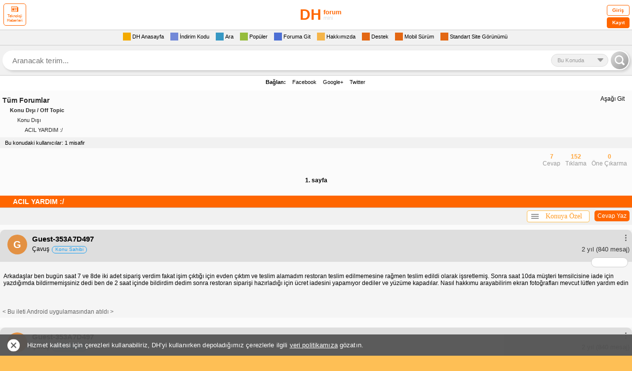

--- FILE ---
content_type: text/html; charset=utf-8
request_url: https://mini.donanimhaber.com/acil-yardim--157739978
body_size: 55754
content:



<!DOCTYPE HTML PUBLIC "-//W3C//DTD XHTML 1.0 Transitional//EN" "https://www.w3.org/TR/xhtml1/DTD/xhtml1-transitional.dtd">
<html xmlns="https://www.w3.org/1999/xhtml">
<head>
    <meta name="viewport" content="width=device-width, initial-scale=1.0, maximum-scale=1.0, user-scalable=0">
    <meta name="viewport" content="width=device-width, user-scalable=no" />
    <meta name="format-detection" content="telephone=no" />
    <meta http-equiv="Content-Type" content="text/html; charset=UTF-8" />
    <meta name="theme-color" content="#FEBF55" />
    <link rel="icon" type="image/png" href="/content/img/favicon.png">
    <link rel="apple-touch-icon-precomposed" href="/content/img/favicon-ios.png">
    <title>ACIL YARDIM :/</title>
    
    
    
<style type="text/css">
    .comments p {
        margin-bottom: 15px
    }

    div.forum div.subcat a.subcat5 {
        font-size: 11px;
        padding-left: 60px;
        color: #333;
        background: url(img/subcat.gif) 50px 2px no-repeat
    }

    .ipadImza {
        width: 98%;
        display: inline-block;
        font-size: 10px;
        color: #666;
        padding: 5px 1% 0;
        border-top: 1px dashed #CCC
    }

    .yt-player .video-time, .yt-player .video-title {
        color: #fff;
        background: #000;
        opacity: .8;
        line-height: 20px;
        font-weight: 700
    }

    .yt-player {
        position: relative;
        max-height: 226px;
        max-width: 290px
    }

        .yt-player .video-title {
            position: absolute;
            top: 0;
            left: 0;
            width: 270px;
            padding: 5px 10px;
            font-size: 14px
        }

        .yt-player .video-time {
            position: absolute;
            bottom: 10px;
            right: 10px;
            padding: 0 5px;
            font-size: 12px;
            border-radius: 5px
        }

        .yt-player .play-button {
            position: absolute;
            top: 98px;
            left: 125px;
            z-index: 50000;
            width: 40px;
            height: 30px;
            background: url(https://img.donanimhaber.com/images/ytplaymobil.png)
        }

        .yt-player:hover > a .play-button {
            background: url(https://img.donanimhaber.com/images/ytplaymobilhover.png)
        }

    pre {
        white-space: normal !important
    }

    .cevaplari-gor {
        background-color: #fff;
        display: inline-block;
        margin-top: 10px;
        height: 20px;
        line-height: 20px;
        border-radius: 5px;
        color: #000;
        padding: 1px 10px 1px 5px;
        width: auto;
        float: right;
        position: relative
    }

    .alinti-icon, .cevaplari-gor-icon, /*.yorum-devam-icon{border-color:transparent transparent #666;border-style:solid;border-width:0 8px 8px;height:0;width:0}*/ .cevaplari-gor-icon {
        float: left;
        -ms-transform: rotate(270deg);
        -webkit-transform: rotate(270deg);
        transform: rotate(270deg);
        margin: 6px 5px 0 0
    }

    .yorum-devam-icon {
        float: left;
        -ms-transform: rotate(180deg);
        -webkit-transform: rotate(180deg);
        transform: rotate(180deg);
        margin: 3px 5px 0 0
    }

    .yorumTOP .tek .bilgi .devam {
        background: 0 0 !important;
        padding-left: 0 !important
    }

    .yorumagit {
        background: 0 0 !important
    }

    .alinti-icon {
        float: left;
        margin: 2px 5px 0
    }

        .alinti-icon.goster {
            -ms-transform: rotate(180deg);
            -webkit-transform: rotate(180deg);
            transform: rotate(180deg)
        }

        .alinti-icon.gizle {
            -ms-transform: rotate(360deg);
            -webkit-transform: rotate(360deg);
            transform: rotate(360deg)
        }

    .alinti-text {
        float: left;
        color: #666;
        text-decoration: none;
        font-size: 11px !important;
        font-family: Arial
    }

    .loader, .loader:after, .loader:before {
        background: #f60;
        -webkit-animation: load1 1s infinite ease-in-out;
        animation: load1 1s infinite ease-in-out;
        width: 5px;
        height: 8px;
        float: right
    }

        .loader:after, .loader:before {
            position: absolute;
            top: 0;
            content: ''
        }

    .lnk-bkz, .loader {
        position: relative
    }

        .loader:before {
            left: -9px;
            -webkit-animation-delay: -.32s;
            animation-delay: -.32s
        }

    .loader {
        text-indent: -9999em;
        margin: 0 auto;
        font-size: 11px;
        -webkit-transform: translateZ(0);
        -ms-transform: translateZ(0);
        transform: translateZ(0);
        -webkit-animation-delay: -.16s;
        animation-delay: -.16s
    }

        .loader:after {
            left: 9px
        }

    @-webkit-keyframes load1 {
        0%, 100%, 80% {
            box-shadow: 0 0 #f60;
            height: 7px
        }

        40% {
            box-shadow: 0 -8px #f60;
            height: 8px
        }
    }

    @keyframes load1 {
        0%, 100%, 80% {
            box-shadow: 0 0 #f60;
            height: 7px
        }

        40% {
            box-shadow: 0 -8px #f60;
            height: 8px
        }
    }

    .loader-tut {
        float: right;
        width: 30px;
        margin: 8px 10px 0 0
    }

    .lnk-bkz {
        text-align: center;
        box-shadow: 0 0 16px -4px rgba(0,0,0,.17);
        margin: 20px !important;
        width: calc(100% - 62px);
        float: left;
        background-color: #fefaef;
        border-radius: 5px;
        border: 1px solid #ff6f10;
        padding: 12px 10px
    }

        .lnk-bkz .not {
            font-size: 13px;
            color: #989595;
            background-color: #fff;
            border: 1px solid #ff6f10;
            border-radius: 5px;
            padding: 0 8px;
            line-height: 22px;
            position: absolute;
            top: -15px;
            left: 8px
        }

        .lnk-bkz .hedef {
            margin: 5px 0 0;
            line-height: 20px;
            color: #ff6e28 !important;
            font-size: 15px;
            font-weight: 700;
            font-style: italic;
            font-family: Arial;
            text-decoration: underline !important
        }

    .cevapyaz {
        float: right;
        padding: 1px 6px;
        background: #F60;
        color: #fff !important;
        font-weight: 400;
        border-radius: 5px;
        margin: 5px 5px 5px 10px
    }

    .onclick-menu, .onclick-menu-content {
        white-space: nowrap;
        background-color: #fff;
        box-sizing: border-box
    }

    .konuyaozel-revize {
        width: auto;
        height: auto;
        float: right;
        margin: 5px 0;
        outline: 0;
        position: relative;
        z-index: 999999999
    }

    .onclick-menu {
        cursor: pointer;
        width: 127px;
        height: 24px;
        border: 1px solid #ffbe4d;
        border-radius: 4px;
        color: #ff9a22;
        font-family: Verdana;
        text-align: center;
        line-height: 22px;
        outline: 0;
        float: left;
        font-size: 14px
    }

    .onclick-menu-content {
        z-index: -1;
        top: 23px;
        width: auto;
        min-width: 100%;
        display: none;
        position: absolute;
        box-shadow: 0 0 12px 0 rgba(50,50,50,.4);
        list-style-type: none;
        border: 1px solid #ffbe4d;
        margin: 0;
        padding: 5px 19px 5px 0;
        border-radius: 4px
    }

        .onclick-menu-content li {
            text-align: left;
            line-height: 22px;
            height: 22px
        }

            .onclick-menu-content li a {
                font-size: 11px !important;
                color: #444;
                width: 100%;
                float: left;
                box-sizing: border-box;
                text-decoration: none;
                font-family: Verdana,Geneva,sans-serif;
                padding: 0 7px 3px
            }

    .show {
        display: block !important
    }

    .hide {
        display: none !important
    }

    .konugizle-li a {
        color: red !important
    }

    .konugoster-li a {
        color: green !important
    }

    .konuyaozel-revize .menucubugu {
        float: left;
        width: 15px;
        height: 10px;
        margin: 6px 0 0 8px
    }

        .konuyaozel-revize .menucubugu i {
            width: 100%;
            float: left;
            height: 2px;
            margin-bottom: 2px;
            background-color: #949494
        }

    .comcom hr {
        width: 100%;
        float: none;
        height: 0;
        border: 1px solid #d0d0d0;
        margin: 5px 0
    }

    .div-gulucuk {
        text-decoration: none
    }

        .div-gulucuk img {
            margin: 0 6px 5px 0
        }

    .gulucukgizle, .gulucukgoster {
        cursor: pointer;
        background: #f60;
        color: #fff;
        border: 1px solid #f30;
        font-weight: 700;
        border-radius: 5px;
        padding: 2px 5px;
        float: left;
        margin-bottom: 10px
    }

    .raporteksatir .sol .ekle strong {
        background-color: #fff;
        float: left;
        width: 15px;
        color: #000;
        font-family: Arial;
        font-weight: 400;
        padding: 0 0 0 3.4px;
        border-radius: 50%;
        box-sizing: border-box;
        font-size: 14px !important;
        margin: 0 5px 0 0
    }

    .hizlicevap-p {
        padding: 5px 2px;
        float: left;
        width: 100%;
        margin: 0 0 5px
    }

        .hizlicevap-p label {
            float: left;
            margin: -1.6px 10px 0 5px
        }

        .hizlicevap-p input {
            float: left
        }

        .hizlicevap-p div {
            float: left;
            margin: 0 0 5px
        }

    .yorumFayda.pozitif .puan {
        color: #f60;
    }

    .arti-icon {
        border-style: solid;
        border-width: 8px;
        height: 1px;
        width: 0;
        float: left;
        margin: -4px 0px 0 34px;

       /* position: absolute;
        left: 7px;
        top: -3px;
      
        border-style: solid;
        border-width: 8px;
        width: 0px;
        height: 0px;*/
    }

    .yorumFayda.pozitif .arti-icon {
        /* border-color: transparent transparent #f60;*/
        border-color: transparent transparent #666 transparent;
        -ms-transform: rotate(180deg);
        -webkit-transform: rotate(180deg);
        transform: rotate(180deg);
        margin : 5px 0px 0px 34px !important
    }

    .yorumFayda.notr .puan {
        color: #666;
    }

    .yorumFayda.notr .arti-icon {
        border-color: transparent transparent #666;
    }

    .lnk-bkz {
        text-align: center;
        box-shadow: 0px 0px 16px -4px rgba(0,0,0,0.17);
        margin: 20px !important;
        width: calc(100% - 62px);
        float: left;
        background-color: #fefaef;
        border-radius: 5px;
        border: 1px solid #ff6f10;
        position: relative;
        padding: 12px 10px 12px 10px;
    }

        .lnk-bkz .not {
            font-size: 13px;
            color: #989595;
            background-color: #fff;
            border: 1px solid #ff6f10;
            border-radius: 5px;
            padding: 0 8px;
            line-height: 22px;
            position: absolute;
            top: -15px;
            left: 8px;
        }

        .lnk-bkz .hedef {
            margin: 5px 0 0 0;
            line-height: 20px;
            color: #ff6e28 !important;
            font-size: 15px;
            font-weight: bold;
            font-style: italic;
            font-family: Arial;
            text-decoration: underline !important;
        }
</style>
    <script async src="https://cdn.ampproject.org/v0.js"></script>
    <script async custom-element="amp-ad" src="https://cdn.ampproject.org/v0/amp-ad-0.1.js"></script>
    <style>
        .gallery-module {
            border-radius: 5px;
            border: 1px solid #cccccc;
            background-color: #ffffff;
            width: 100%;
            float: left;
            display: block;
            padding: 12px 12px 0 12px;
            box-sizing: border-box;
            margin: 0 0 30px 0;
        }

            .gallery-module.only-gallery {
                padding: 0;
                border: none;
                background: none;
            }

            .gallery-module .head {
                width: 100%;
                float: left;
            }

                .gallery-module .head .avatar {
                    float: left;
                    width: 40px;
                    height: 40px;
                    margin: 0 10px 0 0;
                }

                    .gallery-module .head .avatar img {
                        width: 100%;
                        height: auto;
                        border-radius: 50%;
                    }

                .gallery-module .head .nick {
                    float: left;
                    color: #000;
                    font-size: 16px;
                    font-weight: bold;
                    width: calc(100% - 130px);
                    margin: 0 10px 0 0;
                }

                    .gallery-module .head .nick span {
                        width: 100%;
                        float: left;
                    }

                        .gallery-module .head .nick span.gray {
                            font-size: 14px;
                            color: #999;
                            font-weight: normal;
                            margin: 6px 0 0 0;
                        }

                .gallery-module .head .right {
                    float: right;
                }

                    .gallery-module .head .right .menu {
                        float: right;
                        width: 19px;
                    }

                        .gallery-module .head .right .menu .menu-button {
                            color: #999;
                            font-size: 19px;
                            transform: rotate(90deg);
                            float: left;
                        }

                    .gallery-module .head .right .time {
                        color: #999999;
                        font-size: 14px;
                        float: right;
                        line-height: 19px;
                    }

            .gallery-module .title {
                padding: 16px 0 24px 0;
                color: #ff9900;
                font-size: 18px;
                font-weight: bold;
                width: 100%;
                float: left;
            }

            .gallery-module .text {
                width: 100%;
                float: left;
                color: #000000;
                font-size: 14px;
                margin: 0 0 30px 0;
            }

            .gallery-module .gallery-area {
                width: 100%;
                float: left;
                position: relative;
                border: 1px solid #ccc;
                border-radius: 3px;
            }

                .gallery-module .gallery-area img {
                    border-radius: 3px;
                    display: none;
                    max-width: 100% !important;
                }

                    .gallery-module .gallery-area img.active {
                        display: block;
                    }

                .gallery-module .gallery-area .open-gallery {
                    position: absolute;
                    left: 0;
                    right: 0;
                    bottom: 10px;
                    text-align: center;
                }

                    .gallery-module .gallery-area .open-gallery .button {
                        border-radius: 5px;
                        background-color: rgba(0, 0, 0, 0.7);
                        line-height: 30px;
                        color: #fff;
                        font-size: 14px;
                        font-weight: bold;
                        display: inline-block;
                        padding: 0 13px;
                        border: none;
                    }

                        .gallery-module .gallery-area .open-gallery .button i {
                            margin: 5px 10px 0 0;
                            font-size: 18px;
                            float: left;
                            display: none;
                        }

                .gallery-module .gallery-area .arrow-button {
                    position: absolute;
                    right: 0;
                    top: 0;
                    bottom: 0;
                    border-radius: 5px;
                    width: 40px;
                    cursor: pointer;
                    background-image: linear-gradient(to right, rgba(0, 0, 0, 0) 0%, rgba(0, 0, 0, 0.5) 55%, rgba(0, 0, 0, 0.7) 100%);
                }

                    .gallery-module .gallery-area .arrow-button img {
                        width: 22px;
                        color: #fff;
                        position: absolute;
                        left: 50%;
                        top: 50%;
                        transform: translate(-50%,-50%);
                        display: inline-block;
                    }

            .gallery-module .bottom {
                width: calc(100% + 24px);
                float: left;
                margin: 20px 0 0 -12px;
                border-top: 1px solid #ccc;
                padding: 0 12px;
                box-sizing: border-box;
            }

                .gallery-module .bottom a {
                    text-decoration: none;
                    line-height: 40px;
                    height: 40px;
                    font-size: 16px;
                    font-weight: 700;
                    color: #999;
                    float: left;
                    margin: 0 10px 0 0;
                }

                    .gallery-module .bottom a i {
                        line-height: 40px;
                    }

                    .gallery-module .bottom a.like {
                        float: right;
                        margin: 0 0 0 10px;
                    }

                    .gallery-module .bottom a.active {
                        color: #000;
                    }

                    .gallery-module .bottom a.like.active {
                        color: #fc6e58;
                    }

        .lg-outer {
            z-index: 9999999999 !important;
        }

        .lg-toolbar {
            background-color: rgba(0, 0, 0, 1);
        }
        .lg-backdrop {
            z-index: 9999999999 !important;
        }

        .qbr {
            margin-left: 30px;
            width: 5px;
            height: 26px;
            background: #000;
            display: inline-block;
            margin-top: -26px;
            position: absolute;
        }
    </style>
    <script type="text/javascript">
        <!--    //--><![CDATA[//><!--
        var pp_gemius_identifier = 'ofrlbbc4yax15N_l68awQXXn.GMN9_PnGP3XhwoyGj..S7';
        // lines below shouldn't be edited
        function gemius_pending(i) { window[i] = window[i] || function() { var x = window[i + '_pdata'] = window[i + '_pdata'] || []; x[x.length] = arguments; }; };
        gemius_pending('gemius_hit'); gemius_pending('gemius_event'); gemius_pending('pp_gemius_hit'); gemius_pending('pp_gemius_event');
        (function(d, t) {
            try {
                var gt = d.createElement(t), s = d.getElementsByTagName(t)[0], l = 'http' + ((location.protocol == 'https:') ? 's' : ''); gt.setAttribute('async', 'async');
                gt.setAttribute('defer', 'defer'); gt.src = l + '://gatr.hit.gemius.pl/xgemius.js'; s.parentNode.insertBefore(gt, s);
            } catch (e) { }
        })(document, 'script');
        //--><!]]>
    </script>


<style>
    body {
        margin: 0;
        padding: 0;
    }
    .logo, .yenigiris {
        position: relative
    }

    .pagination, div.logo, div.menu {
        text-align: center
    }

    .burak-subcat, .button, .forumsearch a, .logo .fullgoster, .logo a, .reklam .metin a, .tamsurum a, .yenimenu a, .yorumTOP a, div.dashboard .login a.logout, div.dashboard .login p.ticket a, div.forum .profile ul.profile li a, div.forum div.subcat span a, div.forum dl dt a, div.menu a, div.newcomments .comments .comdash a, div.pmarea p.ticket a {
        text-decoration: none
    }

    .logo {
        width: 100%;
        display: inline-block
    }

    .logo a {
        color: #000
    }

    .logo .gorsel {
        width: 200px;
        height: 50px;
        display: block;
        margin: 5px auto;
        line-height: 50px;
        font-weight: 700;
        color: #f60;
        font-size: 14px !important;
    }

    .gorsel b.logo-bold {
        font-size: 30px !important;
    }

    .gorsel span.logo-normal {
        position: absolute;
        top: 0;
        font-size: 13px !important;
    }

    .gorsel span.logo-muted {
        font-size: 11px !important;
        color: #dedede;
        font-weight: 400;
    }

    .yenigiris .tek input, .yenigiris .tek span {
        margin-left: 10px;
        display: inline-block;
        float: left
    }

    .logo .fullgoster {
        border-radius: 7px
    }

    .yenigiris {
        width: 100%;
        display: inline-block;
        line-height: 20px;
        padding: 5px 0 0;
        background: #FFF;
        font-size: 11px
    }

    .yenigiris .tek {
        width: 100%;
        display: inline-block;
        margin-bottom: 5px
    }

    .yenigiris .tek span {
        width: 80px
    }

    .yenigiris .tek input {
        background: #F1F1F1;
        border: 1px solid #dedede;
        width: 120px;
        height: 18px
    }

    .yenigiris .giris {
        position: absolute;
        top: 10px;
        right: 10px;
        width: 60px;
        height: 33px;
        background: #F1F1F1;
        border-radius: 10px;
        cursor: pointer;
        border: 1px solid #dedede
    }

    .yenimenu {
        width: 100%;
        display: inline-block;
        background: #FFF;
        font-size: 13px
    }

    .menu1 {
        background: #F1F1F1
    }

    .menu2, .menu3 {
        background: #FFF
    }

    .menu4 {
        background: #F1F1F1;
        border-bottom: 1px dashed #CCC;
        border-top: 1px dashed #CCC
    }

    .yenimenu a {
        margin-left: 7px;
        margin-right: 7px
    }

    .yenimenu a span {
        padding: 0 3px;
        border-radius: 3px
    }

    .yenimenu a p {
        width: 20px;
        height: 20px;
        display: inline-block;
        float: left
    }

    .yenimenu a.gelenkutusu p {
        background-position: -40px -18px;
        display: none
    }

    .yenimenu a.cevaplanan p {
        background-position: -60px 2px
    }

    .yenimenu a.favorilerim p {
        background-position: -20px -18px;
        display: none
    }

    .yenimenu a.dukkanim p {
        background-position: 0 -18px;
        display: none
    }

    .yenimenu a.populer p {
        background-position: 0 -38px
    }

    .yenimenu a.gecmis p {
        padding-right: 5px
    }

    .yenimenu a.ayarlar p {
        background-position: -21px 2px
    }

    .yenimenu a.arama p {
        background-position: 0 2px
    }

    .yenimenu a.cikis {
        float: right;
        margin-right: 10px;
        font-size: 11px
    }

    .yenimenu a.cikis p {
        background-position: -80px 2px;
        display: none
    }

    .pagebuton, .pagination, .pagination form, .topicsimge, .yenimenu a.kapat {
        display: inline-block
    }

    .yenimenu a.kullanici {
        float: right;
        font-weight: 700;
        color: #000;
        font-size: 11px
    }

    .yenimenu a.kullanici p {
        background-position: -80px -18px
    }

    .yenimenu a.belirlediginiz p, .yenimenu a.kayit p {
        background-position: -60px -18px
    }

    .yenimenu a.fullsurum p {
        background-position: -20px -37px
    }

    .yenimenu a.kapat {
        padding: 0 5px;
        background: #DEDEDE;
        border-radius: 3px;
        color: #333;
        font-weight: 700;
        font-size: 10px;
        margin-right: 5px;
        float: right;
        line-height: 16px;
        margin-top: 2px
    }

    .topicsimge {
        width: 5px;
        height: 16px;
        float: left
    }

    .topicsimge.mor {
        background-position: -22px -83px
    }

    .topicsimge.morpop {
        background-position: -63px -83px
    }

    .topicsimge.morkilit {
        background-position: -102px -83px
    }

    .topicsimge.sari {
        background-position: -2px -83px
    }

    .topicsimge.saripop {
        background-position: -43px -83px
    }

    .topicsimge.sarikilit {
        background-position: -82px -83px
    }

    .pagination {
        width: 100%
    }

    .pagination form {
        margin: 0 6px
    }

    .pagination form select {
        display: inline-block;
        border: 1px solid #ccc
    }

    .pagebuton {
        width: 20px;
        height: 20px;
        margin: 0 3px;
        position: relative
    }

    .pagebuton.ilk span, .pagebuton.son span {
        position: absolute;
        top: -8px;
        display: inline-block
    }

    .pagebuton.ilk {
        background-position: 0 -60px;
        float: left;
        margin-left: 10px;
        width: 0;
        height: 0;
        border-right: 10px solid #f90;
        border-top: 8px solid transparent;
        border-bottom: 8px solid transparent;
        text-indent: -9999px
    }

    .pagebuton.ilk span {
        width: 5px;
        height: 16px;
        right: -18px;
        background: #f90
    }

    .pagebuton.onceki, .pagebuton.son, .pagebuton.sonraki {
        width: 0;
        height: 0;
        border-top: 8px solid transparent;
        border-bottom: 8px solid transparent;
        text-indent: -9999px
    }

    .pagebuton.onceki {
        background-position: -20px -60px;
        float: left;
        margin: 0 0 0 20px;
        border-right: 16px solid #f90
    }

    .pagebuton.sonraki {
        background-position: -40px -60px;
        float: right;
        margin: 0 20px 0 0;
        border-left: 16px solid #f30
    }

    .pagebuton.son {
        background-position: -60px -60px;
        float: right;
        margin-right: 10px;
        border-left: 10px solid #f30
    }

    .pagebuton.son span {
        width: 5px;
        height: 16px;
        left: -18px;
        background: #f30
    }

    .yenigonder {
        display: inline-block;
        float: right;
        color: #c30;
        background: #F1F1F1;
        margin-right: -5px;
        padding: 0 7px;
        font-size: 12px;
        border-top: 1px solid #CCC;
        line-height: 19px
    }

    .favekle {
        display: inline-block;
        width: 18px;
        height: 18px
    }

    .sagok, .solok {
        position: fixed;
        top: 140px;
        width: 50px;
        height: 80px;
        z-index: 9999;
        display: inline-block
    }

    .solok {
        left: 0
    }

    .sagok {
        right: 0
    }

        
        * {
        margin: 0;
        padding: 0;
        border: 0
    }
    

    body {
        -webkit-text-size-adjust: none;
        background-color: #febf55;
        font-family: Verdana,Geneva,sans-serif;
        font-size: 12px
    }

    .clear {
        clear: both
    }

    div.logo {
        background: #FFF;
        border-bottom: 1px solid #ccc
    }

    div.logo a img {
        border: 0;
        margin: 5px auto
    }

    div.menu {
        background-color: #FbFbFb;
        padding: 5px 0
    }

    div.pmarea {
        border: solid #CCC;
        border-width: 1px 0
    }

    div.pmarea p.ticket {
        display: inline-block;
        float: right;
        margin: 2px 0 2px 10px;
        padding: 0 0 0 20px;
        background: url(../img/cekic3.gif) left no-repeat;
        line-height: 16px
    }

    div.pmarea p.ticket a {
        color: #333;
        font-size: 11px
    }

    div.pmarea p.ticket a b {
        color: red
    }

    div.menu a {
        display: inline-block;
        padding: 0 10px;
        color: #C30;
        font-weight: 700;
        font-size: 13px;
        float: left
    }

    .pm, div.menu a.cm {
        padding-left: 20px;
        margin-left: 10px;
        font-weight: 400;
        line-height: 16px;
        display: inline-block
    }

    div.menu a.right {
        float: right
    }

    .pm {
        color: #272727;
        font-size: 11px
    }

    .pm b {
        color: red
    }

    div.menu a.cm {
        color: #272727;
        font-size: 11px
    }

    div.dashboard .login {
        padding: 5px 0;
        background-color: #EEE;
        border-bottom: 1px solid #CCC
    }

    div.dashboard .login p.ticket {
        display: inline-block;
        float: left;
        margin: 2px 0 2px 10px;
        padding: 0 0 0 20px;
        line-height: 16px
    }

    div.dashboard .login p.ticket a {
        color: #333;
        font-size: 11px
    }

    div.dashboard .login p.ticket a b {
        color: red
    }

    div.dashboard .login span {
        display: inline-block;
        width: 95px;
        margin: 0 5px 5px 0;
        text-align: right
    }

    .panel .yorumFayda, .reklam, .tamsurum, .yenimenu, .yorumTOP .dahafazla, div.footer {
        text-align: center
    }

    div.dashboard .login input {
        border: 1px solid #CCC;
        width: 120px
    }

    div.dashboard .login input.submit {
        background-color: #F93;
        color: #FFF;
        border: 0;
        font-weight: 700;
        padding: 3px 0
    }

    div.dashboard .login a.logout {
        padding-left: 5px;
        color: red;
        font-weight: 700
    }

    div.forum, div.forum dl dt {
        padding: 5px 0;
        border-bottom: 1px solid #CCC
    }

    div.forum {
        background-color: #FbFbFb
    }

    div.forum dl dt {
        margin: 5px
    }

    div.forum dl dt i {
        font-style: normal;
        margin-left: 10px;
        font-size: 10px;
        color: #999;
        line-height: 12px
    }

    div.forum dl dt span {
        float: right;
        display: block;
        color: #666;
        font-size: 11px
    }

    div.forum dl dt span.durum {
        font-weight: 400;
        color: #000
    }

    div.forum dl dt span.durum b {
        margin-left: 5px
    }

    div.forum dl dt span.durum b.aktif {
        color: #6F0
    }

    div.forum dl dt span.durum b.pasif {
        color: red
    }

    div.forum dl dt span a.go {
        width: 16px;
        height: 16px;
        display: inline-block;
        padding-left: 5px
    }

    div.forum dl dt a {
        color: #292929
    }

    div.forum dl dt.head {
        background: #f60;
        line-height: 24px;
        font-size: 14px;
        font-weight: 700;
        color: #fff;
        padding: 0 0 0 2%;
        margin: 0;
        display: inline-block;
        width: 98%;
    }

    div.forum dl dt.head div {
        width: 100%;
        overflow-wrap: break-word;
    }

    div.forum dl dt.head a {
        color: #fff !important
    }

    .head.popular .toggle {
        cursor: pointer;
        color: #fff;
        background: #f90;
        border: 1px solid #fff;
        padding: 0 4px;
        border-radius: 3px;
        font-size: 10px !important;
        line-height: 14px;
        font-weight: 400;
        margin: 4px 5px 0 0;
        display: inline-block;
        float: right
    }

    .filter {
        width: 100%;
        display: inline-block;
        padding: 5px 0;
        border-bottom: 1px solid #dedede;
        background: #f1f1f1
    }

    div.forum div.subcat {
        margin: 5px;
        width: auto;
        display: block;
        overflow-wrap: break-word;
    }

    div.forum div.subcat span {
        display: block;
        color: #292929;
        line-height: 20px
    }

    div.forum div.subcat span a {
        color: #292929
    }

    div.forum div.subcat span.subcat1 {
        font-size: 14px;
        font-weight: 700
    }

    div.forum div.subcat span.subcat2 {
        font-size: 11px;
        font-weight: 700;
        color: #333;
        padding-left: 15px
    }

    div.forum div.subcat span.subcat3 {
        font-size: 11px;
        padding-left: 30px;
        color: #333
    }

    div.forum div.subcat span.subcat4 {
        font-size: 11px;
        padding-left: 45px;
        color: #333
    }

    div.forum div.subcat span.subcat5 {
        font-size: 11px;
        padding-left: 60px;
        color: #333
    }

    div.footer {
        padding: 5px 0;
        background-color: #EEE;
        border-bottom: 1px solid #CCC
    }

    div.footer a {
        text-decoration: none;
        color: #F60;
        font-weight: 700
    }

    div.forum .profile img.avatar {
        float: left;
        width: 30px;
        height: 30px;
        padding: 0 10px 0 5px
    }

    div.forum .profile span.nick {
        float: left;
        font-size: 16px;
        font-weight: 700;
        color: red;
        line-height: 30px
    }

    div.forum .profile ul.profile {
        font-size: 11px;
        margin: 5px 0 0 5px;
        list-style: none;
        line-height: 15px
    }

    div.forum .profile ul.profile li a {
        color: #333
    }

    div.forum .profile ul.profile li i {
        padding-left: 10px;
        color: #B6B6B6;
        font-size: 9px;
        line-height: 15px
    }

    div.forum .profile ul.profile u {
        color: red;
        font-weight: 700;
        font-size: 12px
    }

    .wbg li {
        padding: 0 0 3px 17px
    }

    .wobg li {
        padding: 1px 0;
        background-color: #F4F4F4
    }

    div.forum .messages {
        margin: 10px 0
    }

    div.newcomments {
        font-family: Tahoma,Geneva,sans-serif
    }

    div.newcomments .comments {
        margin-bottom: 20px;
        width: 100%;
        float: left
    }

        div.newcomments .comments .comdash {
            background: #dedede;
            position: relative;
            padding: 10px 5px 15px 15px;
            border-radius: 10px 10px 0 0;
            float: left;
            width: 100%;
            box-sizing: border-box;
        }

    div.newcomments .comments .comdash a img {
        padding: 2px;
        margin-right: 5px;
        width: 40px;
        height: 40px
    }

            div.newcomments .comments .comdash a span.nick {
                font-size: 15px !important;
                color: #000000;
                margin-left: 10px;
                font-family: Arial, Helvetica, sans-serif;
                font-weight: 700;
            }

    div.newcomments .comments .comdash a:hover span.nick {
        color: #39C
    }

    div.newcomments .comments .comdash span.date {
        font-size: 11px;
        color: #333;
        margin-left: 5px
    }

    div.newcomments .comments .comdash span.date b {
        color: red;
        font-size: 10px
    }

    div.newcomments .comments .comcom {
        padding: 5px;
        font-size: 12px;
        background-color: #F5F5F5
    }

    div.newcomments .comments .comcom p {
        margin-top: 0
    }

    div.comdash div.panel {
        position: absolute;
        right: 5px;
        top: 8px;
        height: 24px;
        padding: 1px
    }

    .panel, .yenimenu.profile {
        position: relative
    }

    div.panel a.delete, div.panel a.pm, div.panel a.quote, div.panel a.warning {
        display: inline-block;
        width: 24px;
        height: 24px;
        padding-left: 3px;
        float: right
    }

    div.forum .post {
        margin: 10px
    }

    div.forum .post select.reason {
        width: 100%;
        height: 25px;
        line-height: 25px;
        font-size: 14px;
        font-weight: 700;
        display: block;
        border: 1px solid #ccc;
        margin-bottom: 5px;
        color: #666
    }

    div.forum .post input.user {
        width: 100%;
        height: 25px;
        line-height: 25px;
        font-size: 16px;
        font-weight: 700;
        display: block;
        border: 1px solid #CCC;
        background: url(../img/input-kime-bg.gif) left top no-repeat
    }

    div.forum .post input.topic, div.forum .post textarea {
        width: 100%;
        font-family: arial;
        font-size: 14px;
        display: block;
        border: 1px solid #CCC
    }

    div.forum .post input.topic {
        box-sizing: border-box;
        padding: 5px;
        font-weight: 700
    }

    div.forum .post textarea {
        height: 150px;
        line-height: 16px
    }

    div.forum .post input.send {
        padding: 10px;
        font-weight: 700
    }

    .mobileEditProfile {
        width: 98%
    }

    .mepButonSatir, .mepTekSatir {
        font-size: 12px;
        width: 100%;
        display: inline-block;
        line-height: 20px;
        font-family: Arial,Helvetica,sans-serif
    }

    .mepTekSatir {
        background: #f1f1f1;
        border-bottom: 1px solid #ccc;
        padding: 2px 5px;
        height: auto !important
    }

    .mepButonSatir {
        background: #FFF;
        height: 25px;
        padding: 5px
    }

    div.forum div.subcat a.subcat6, div.forum div.subcat a.subcat7 {
        background-attachment: scroll;
        background-repeat: no-repeat;
        background-color: transparent
    }

    .mtsSol {
        float: left;
        width: 40%
    }

    .mtsSag {
        float: right;
        width: 60%
    }

    .mtsSec {
        height: 20px;
        width: 100%
    }

    .burak-subcat {
        margin: 5px;
        display: block;
        color: #292929;
        line-height: 16px;
        font-family: Arial,Helvetica,sans-serif
    }

    .forumsearch, .forumsearch .not, .mAramaBaslik, .tamsurum {
        display: inline-block
    }

    .burak-subcat .subc1 {
        font-size: 14px;
        font-weight: 700
    }

    .burak-subcat .subc2 {
        font-size: 11px;
        font-weight: 700;
        color: #333;
        padding-left: 15px
    }

    .burak-subcat .subc3 {
        font-size: 11px;
        padding-left: 30px;
        color: #333
    }

    .burak-subcat .subc4 {
        font-size: 11px;
        padding-left: 45px;
        color: #333
    }

    .burak-subcat .subc5 {
        font-size: 11px;
        padding-left: 60px;
        color: #333
    }

    div.forum div.subcat a.subcat6 {
        font-size: 11px;
        padding-left: 75px;
        color: #333;
        background-position: 65px 2px
    }

    div.forum div.subcat a.subcat7 {
        font-size: 11px;
        padding-left: 90px;
        color: #333;
        background-position: 75px 2px
    }

    .mAramaBaslik {
        background: 0 0;
        font-size: 14px;
        font-weight: 700;
        color: #FFF;
        padding: 0 5px;
        margin: 0;
        width: 100%
    }

    .mAramaIcerik {
        background: #f1f1f1;
        padding-left: 5px
    }

    .mAramaATerimi, .mAramaForumlar, .mAramaKimTarafindan {
        width: 95%;
        padding-top: 5px;
        font-weight: 700
    }

    .maTextBoxNormal, .tamsurum {
        width: 100%
    }

    .tamsurum {
        padding: 5px 0;
        font-size: 12px;
        background: #f1f1f1
    }

    .forumsearch .kutu, .forumsearch .not {
        padding: 0 2%;
        border-bottom: 1px solid #dedede
    }

    .tamsurum a {
        color: #666
    }

    img {
        max-width: 310px !important
    }

    .forumsearch {
        width: 100%;
        background: #fff;
        font-family: Arial,Helvetica,sans-serif
    }

    .forumsearch .not {
        width: 96%;
        background: #dedede;
        color: #333;
        font-size: 11px;
        line-height: 30px
    }

    .forumsearch .not a {
        color: #333
    }

    .forumsearch .not .kapat {
        display: inline-block;
        float: right;
        line-height: 18px;
        margin: 6px 0;
        border-radius: 9px;
        background: #fff;
        color: #666;
        width: 18px;
        text-align: center;
        font-weight: 700;
        font-size: 10px
    }

    .forumsearch .kutu, .forumsearch .kutu .inputtext {
        display: inline-block;
        background: #FFF;
        box-sizing: border-box
    }

    .forumsearch .kutu {
        width: 100%;
        color: #333;
        font-size: 13px;
        line-height: 30px
    }

    .forumsearch .kutu .inputtext {
        width: 83%;
        padding: 2px 0 2px 10px;
        line-height: 24px;
        border: 1px solid #ccc;
        margin: 3px 0;
        border-radius: 5px;
        float: left;
        outline: 0
    }

    .forumsearch .kutu .inputsubmit {
        float: left;
        background-color: #F1F1F1;
        border: 1px solid #d0d0d0;
        border-radius: 5px;
        box-sizing: border-box;
        margin: 3px 0 0 2%;
        cursor: pointer;
        width: 15%;
        padding: 6.5px 0
    }

    .forumsearch .liste .sonuclar, .forumsearch .liste .tek {
        width: 100%;
        padding: 5px 2%;
        color: #333;
        margin: 0 0 5px;
        border-bottom: 1px solid #dedede;
        display: inline-block;
        box-sizing: border-box
    }

    .forumsearch .liste {
        width: 100%;
        display: inline-block;
        color: #333;
        line-height: 30px
    }

    .forumsearch .liste .tek {
        line-height: 14px
    }

    .forumsearch .liste .sonuclar {
        line-height: 20px;
        background: #f1f1f1;
        font-size: 14px !important
    }

    .yenimenu.profile {
        min-height: 40px;
        padding: 5px 0;
        border-top: 1px dashed #ccc;
        border-bottom: 1px solid #ccc
    }

    .yenimenu.profile .avatar {
        height: 40px;
        width: 40px;
        float: left;
        display: inline-block;
        line-height: 40px;
        color: #f60;
        font-size: 24px !important;
        font-weight: 700 !important
    }

    .yenimenu.profile .avatar img {
        max-height: 40px;
        max-width: 40px
    }

    .yenimenu.profile .username {
        display: inline-block;
        font-size: 16px !important;
        font-weight: 700 !important;
        font-family: Arial,Helvetica,sans-serif;
        color: #C30;
        position: absolute;
        left: 49px;
        top: 8px
    }

    .yenimenu.profile .onemliler {
        position: absolute;
        left: 48px;
        top: 30px
    }

    .yenimenu.profile .onemliler a {
        float: left
    }

    .yenimenu.profile .cikis {
        position: absolute;
        right: 0;
        top: 5px
    }

    .comdash {
        margin: 0 0 20px 0;
    }

        .comdash .like {
            position: absolute;
            right: 8px;
            bottom: -11px;
            height: 20px;
            border-radius: 10px;
            border: 1px solid #ccc;
            background-color: #fff;
            width: 75px;
            color: #666666;
            font-family: Arial, Helvetica, sans-serif;
            font-weight: bold;
            font-size: 12px !important;
            text-align: center;
            box-sizing: border-box;
            line-height: 18px;
            padding: 0 0 0 15px;
        }

            .comdash .like .caret-up {
                position: absolute;
                left: 7px;
                top: -3px;
                border-color: transparent transparent #666 transparent;
                border-style: solid;
                border-width: 8px;
                width: 0px;
                height: 0px;
            }

            .comdash .like.active {
                color: #fff;
                background-color: #fa6400;
                border-color: #fa6400;
            }

                .comdash .like.active span {
                    border-color: transparent transparent #fff transparent;
                    color: #fff;
                }

                .comdash .like.active .caret-up {
                    border-color: transparent transparent #fff transparent;
                }

    .colorbox.avatar {
        position: relative;
    }

        .colorbox.avatar.online:before {
            content: '';
            width: 8px;
            height: 8px;
            background-color: #7ed321;
            border-radius: 50%;
            position: absolute;
            right: 1px;
            top: 2px;
        }

    .comdash .bottom, .comdash .top {
        width: calc(100% - 40px);
        float: left;
        font-family: Arial, Helvetica, sans-serif;
    }

    .comdash .bottom {
        margin: 5px 0 0 0;
    }

        .comdash .bottom .title {
            float: left;
            color: #000000;
            margin: 0 0 0 10px;
        }

        .comdash .bottom .subject {
            width: 69px;
            height: 13px;
            border-radius: 10px;
            border: 1px solid #1da1f2;
            color: #1da1f2;
            font-size: 10px !important;
            float: left;
            text-align: center;
            line-height: 12px;
            margin: 1px 0 0 5px;
        }

        .comdash .bottom .date {
            float: right;
            color: #333 !important;
            font-size: 13px !important;
        }


    .comdash .top .process-menu {
        float: right;
        position: relative;
        margin: 4px 0 0 0;
    }

        .comdash .top .process-menu .button {
            color: #666;
            font-size: 14px;
            cursor: pointer;
            background: transparent;
            width: 3px;
            height: 11px;
            position: relative;
            padding: 0 5px;
            margin: 0;
        }

            .comdash .top .process-menu .button i {
                width: 3px;
                height: 3px;
                border-radius: 50%;
                background-color: #666;
                float: left;
            }

                .comdash .top .process-menu .button i:before {
                    content: '';
                    position: absolute;
                    left: 5px;
                    right: 0;
                    top: -5px;
                    width: 3px;
                    height: 3px;
                    border-radius: 50%;
                    background-color: #666;
                }

                .comdash .top .process-menu .button i:after {
                    content: '';
                    position: absolute;
                    left: 5px;
                    right: 0;
                    bottom: 3px;
                    width: 3px;
                    height: 3px;
                    border-radius: 50%;
                    background-color: #666;
                }

    .comdash .top .user-notes {
        border: 1px solid #d1cca8;
        background-color: #fff9e2;
        color: #b4af88;
        font-size: 10px !important;
        font-family: Arial, Helvetica, sans-serif;
        border-radius: 0 0 8px 0;
        padding: 1px 5px;
        margin: 2px 5px 0 0;
        margin: 2px 5px 0 5px;
        display: inline-block;
    }


    .comdash .top .subject-owner {
        float: right;
        color: #999999;
        font-size: 10px !important;
        font-family: Arial, Helvetica, sans-serif;
    }

    .comdash .bottom .follow-account {
        color: #333333;
        font-size: 10px !important;
        letter-spacing: -0.24px;
        float: left;
        margin: 1px 0 0 4px;
        cursor: pointer;
        position: relative
    }

        .comdash .bottom .follow-account.active {
            color: #fa6400;
        }

        .comdash .bottom .follow-account .tooltip {
            background-color: rgb(0 0 0 / 50%);
            position: absolute;
            left: 50%;
            top: 17px;
            color: #ffffff;
            font-size: 9px !important;
            letter-spacing: -0.22px;
            text-align: center;
            border-radius: 5px;
            padding: 6px;
            white-space: nowrap;
            transform: translate(-50%,0);
            margin: 0 0 0 -2px;
            z-index: 999;
            display: none;
        }

            .comdash .bottom .follow-account .tooltip:before {
                content: "";
                position: absolute;
                top: -14px;
                left: 50%;
                width: 0;
                height: 0;
                margin-left: -7px;
                border-width: 7px;
                border-style: solid;
                border-color: transparent transparent rgb(0 0 0 / 50%) transparent;
            }

        .comdash .bottom .follow-account .tooltip.active {
            display: block;
        }



    .acilir-menu-1 {
        display: none;
        position: absolute;
        top: 100%;
        right: -3px;
        z-index: 99;
        margin: 0;
    }

        .acilir-menu-1.aktif {
            display: inline-block
        }

        .acilir-menu-1 span.bg.scroll-kontrol {
            padding: 8px 0;
            border-radius: 6px;
            float: left;
            margin: 14px 0 0;
            min-width: 180px;
            background: #dedede;
            border: 1px solid #ccc;
            z-index: 99999999;
            width: 160px;
            border-bottom-left-radius: 3px;
            border-bottom-right-radius: 3px;
            box-shadow: 3px 4px 7px rgba(0, 0, 0, .2);
            max-height: 340px;
            overflow-y: hidden
        }

        .acilir-menu-1 li {
            width: 100%;
            float: left;
            text-align: left
        }

            .acilir-menu-1 li a {
                line-height: 22px;
                width: 100%;
                float: left;
                padding: 4px 11px;
                box-sizing: border-box;
                background: none;
                border-radius: 0;
                margin: 0;
                font-family: Arial;
                font-weight: 400 !important;
                font-size: 15px;
                color: #333 !important;
                position: relative;
                text-decoration: none;
            }

            .acilir-menu-1 li:hover {
                background-color: #f1f1f1
            }

                .acilir-menu-1 li:hover > a {
                    text-decoration: none !important
                }

        .acilir-menu-1 span.bg.scroll-kontrol:hover {
            overflow: auto
        }

        .acilir-menu-1 span.bg.scroll-kontrol::-webkit-scrollbar-track {
            border-radius: 5px;
            background-color: transparent
        }

        .acilir-menu-1 span.bg.scroll-kontrol::-webkit-scrollbar {
            width: 5px;
            background-color: transparent
        }

        .acilir-menu-1 span.bg.scroll-kontrol::-webkit-scrollbar-thumb {
            border-radius: 5px;
            background-color: rgba(51, 51, 51, .4)
        }

        .acilir-menu-1 span.bg::after {
            content: '';
            position: absolute;
            top: 7px;
            right: 4px;
            width: 0;
            height: 0;
            border-bottom: 8px solid #dedede;
            border-right: 8px solid transparent;
            border-left: 8px solid transparent
        }

        .acilir-menu-1 span.bg::before {
            content: '';
            position: absolute;
            top: 5px;
            right: 2px;
            width: 0;
            height: 0;
            border-bottom: 10px solid #ccc;
            border-right: 10px solid transparent;
            border-left: 10px solid transparent
        }

    @media screen and (max-width:310px) {
        .yenimenu a {
            margin: 0 6px 5px
        }

        .yenimenu a, .yenimenu a div {
            font-size: 9px !important
        }

        .yenimenu a img {
            display: none
        }

        .yenimenu a.avatar img {
            display: inline-block
        }

        .logo .gorsel {
            margin: 13px auto
        }

        .yenimenu.profile {
            min-height: 60px !important
        }
    }

    .yenimenu a, .yenimenu a div {
        font-size: 11px !important
    }

    .yenimenu {
        line-height: 16px;
        padding: 5px 0 0
    }

    .yenimenu a {
        font-weight: 400 !important;
        margin: 0 3px 5px;
        float: inherit;
        height: 16px;
        line-height: 16px;
        display: inline-block;
        color: #000
    }

    .yenimenu a div, .yenimenu a img {
        float: left;
        margin: 0 3px 0 0;
        display: inline-block
    }

    .yenimenu a:hover {
        color: #C30
    }

    .yenimenu a img {
        vertical-align: top
    }

    .yenimenu a span {
        float: right;
        display: inline-block;
        line-height: 12px;
        font-size: 9px !important;
        background: #DEDEDE;
        color: #000;
        margin: 2px 0 0 1px;
        font-weight: 400
    }

    .yenimenu a:hover > span {
        background: #C30;
        color: #FFF
    }

    .yenimenu .diger {
        cursor: pointer
    }

    @media screen and (max-width:310px) {
        .yenimenu a {
            margin: 0 6px 5px
        }

        .yenimenu a, .yenimenu a div {
            font-size: 9px !important
        }

        .yenimenu a img {
            display: none
        }

        .yenimenu a.avatar img {
            display: inline-block
        }

        .logo .gorsel {
            width: 140px;
            height: 35px;
            margin: 13px auto
        }
    }

    .quote {
        border: 1px solid #505050;
        background-color: #fff;
        width: 85%;
        margin: 1px;
        padding: 5px;
        color: #505050;
        font: 9px Verdana
    }

    .reklam .metin, .yorumTOP .dahafazla, .yorumTOP .tek {
        font-family: Verdana,Geneva,sans-serif
    }

    .reklam {
        width: 100%;
        height: auto;
        display: inline-block;
        padding: 5px 0;
        background: #DEDEDE
    }

    .reklam .metin {
        width: 100%;
        overflow: hidden;
        line-height: 15px;
        font-size: 11px
    }

    .reklam .metin span {
        color: #666;
        font-weight: 700;
        border-left: 3px solid #F90;
        padding-left: 5px
    }

    .reklam .metin a {
        color: #000
    }

    .panel .yorumFayda {
        display: inline-block;
        float: right;
        height: 18px;
        line-height: 18px;
        margin-right: 0;
        position: absolute;
        bottom: -17px;
        right: 4px;
        background: #fff;
        border-radius: 5px;
        padding: 0 3px;
        border: 1px dashed #BEBEBE;
        color: #666
    }

    .panel .yorumFayda .arti, .panel .yorumFayda .eksi {
        width: 15px;
        height: 15px;
        display: inline-block;
        float: left
    }

    .panel .yorumFayda .arti {
        margin: 2px 3px 0 0
    }

    .panel .yorumFayda .eksi {
        margin-top: 2px
    }

    .panel .yorumFayda .puan {
        display: inline-block;
        margin-left: 3px;
        font-weight: 700;
        min-width: 20px
    }

    .panel .yorumFayda .pozitif {
        color: #F60
    }

    .panel .yorumFayda .negatif {
        color: red
    }

    .yorumTOP {
        width: 100%;
        display: inline-block;
        background: #fff;
        padding: 0 0 5px
    }

    .yorumTOP .tek, .yorumTOP .ust {
        display: block;
        color: #000;
        font-size: 12px
    }

    .yorumTOP .ust {
        line-height: 20px;
        font-weight: 700;
        margin: 5px 10px
    }

    .yorumTOP .tek {
        margin: 0 10px 5px;
        line-height: 16px;
        border-top: 1px solid #DEDEDE;
        padding: 6px 0;
        position: relative
    }

    .yorumTOP .tek span {
        display: inline-block
    }

    .yorumTOP .dahafazla {
        width: 100%;
        background: #f1f1f1;
        font-size: 12px;
        color: #000;
        line-height: 24px;
        display: inline-block;
        margin-bottom: -5px;
        border-top: 1px solid #dedede
    }

    .yorumTOP .dahafazla:hover {
        background: #fff;
        background-image: -ms-linear-gradient(top,#FFF 0,#DEDEDE 100%);
        background-image: -moz-linear-gradient(top,#FFF 0,#DEDEDE 100%);
        background-image: -o-linear-gradient(top,#FFF 0,#DEDEDE 100%);
        background-image: -webkit-gradient(linear,left top,left bottom,color-stop(0,#FFF),color-stop(1,#DEDEDE));
        background-image: -webkit-linear-gradient(top,#FFF 0,#DEDEDE 100%);
        background-image: linear-gradient(top,#FFF 0,#DEDEDE 100%)
    }

    .yorumTOP .tek .yorumKisa {
        width: 100%;
        display: inline-block;
        line-height: 16px;
        overflow: hidden;
        position: relative
    }

    .yorumTOP .tek .yorumKisa p {
        position: absolute;
        bottom: 0;
        left: 0;
        width: 100%;
        height: 36px;
        background: url(https://icon.donanimhaber.com/yorumoylama/begenilen-bg.png) left bottom repeat-x;
        display: inline-block;
        display: none
    }

    .colorbox.list, .footer, .star-five {
        position: relative
    }

    .yorumTOP .tek .yorum {
        width: 100%;
        display: inline-block;
        line-height: 16px
    }

    .yorumTOP .tek .bilgi {
        font-size: 12px;
        color: #999;
        width: 100%;
        display: inline-block;
        line-height: 14px;
        text-align: right;
        margin-top: 3px;
        opacity: .5;
        filter: alpha(opacity=50)
    }

    .yorumTOP .tek .bilgi .devam {
        height: 14px;
        line-height: 16px;
        display: inline-block;
        margin: 0 10px 0 0;
        float: left;
        font-size: 11px;
        color: #666;
        font-weight: 700
    }

    .yorumTOP .tek .bilgi .yorumcu, .yorumTOP .tek .yorumagit {
        display: inline-block;
        float: right
    }

    .yorumTOP .tek .bilgi .yorumcu a {
        font-weight: 700;
        color: #000
    }

    .yorumTOP .tek .yorumagit {
        height: 14px;
        line-height: 16px;
        padding-left: 17px;
        font-size: 11px;
        color: #666;
        margin: 0 0 5px 5px
    }

    .yorumTOP .tek .bilgi .kaldir, .yorumTOP .tek .bilgi .unkaldir {
        width: 16px;
        margin: 0 0 0 10px;
        height: 16px;
        display: inline-block;
        float: right
    }

    .yorumTOP .tek .bilgi .kaldir {
        background: url(https://icon.donanimhaber.com/yorumoylama/yorum-kaldir.png) left 3px no-repeat
    }

    .yorumTOP .tek .bilgi .unkaldir {
        background: url(https://icon.donanimhaber.com/1395356617_Plus.png) left 3px no-repeat
    }

    .yorumTOP .tek:hover > .bilgi {
        opacity: 1;
        filter: alpha(opacity=100)
    }

    .yorumTOP .more-top-comments {
        display: inline-block;
        background: #f1f1f1;
        border: 1px solid #ccc;
        border-radius: 3px;
        color: #333;
        font-size: 11px;
        line-height: 20px;
        width: 100%;
        text-align: center;
        margin: 0 0 -10px
    }

    .yorumTOP .more-top-comments:hover {
        background: #fff;
        color: #000;
        font-weight: 700;
        box-shadow: 0 0 5px #ccc
    }

    .yorumTOP .yorumFayda {
        margin-right: 10px;
        border-right: 1px solid #CCC;
        padding-right: 10px
    }

    .yorumFayda {
        float: right;
        color: #999;
        display: block;
        line-height: 14px
    }

        .yorumFayda .puan {
            /*float: right;*/
            line-height: 18px;
            height: 16px;
            font-size: 12px !important;
            font-weight: 700;
            color: #666;
            /*text-shadow: 1px 1px 3px #CCC;*/
            margin-right: 5px;
        }

    .yorumFayda .el {
        display: inline-block;
        float: right
    }

    .yorumFayda .arti, .yorumFayda .eksi {
        height: 16px;
        display: inline-block;
        float: left
    }

    .footer .fontboyut a, .footer .fontboyut span {
        height: 20px;
        color: #333;
        float: left;
        display: inline-block
    }

    .yorumFayda .arti {
        width: 15px
    }

    .yorumFayda.pozitif .arti {
        color: #FF6600;
        transform: rotate(180deg);
        margin : 2px 9px;
    }

    .yorumFayda .eksi {
        width: 16px;
        margin: 0 5px
    }

    .footer .fontboyut {
        display: inline-block;
        background: #FFF;
        padding: 5px;
        border: 1px solid #ccc;
        border-radius: 6px;
        margin: 5px 0
    }

    .footer .fontboyut span {
        line-height: 10px;
        font-size: 8px;
        letter-spacing: 2px
    }

    .footer .fontboyut span strong {
        font-size: 13px
    }

    .footer .fontboyut a {
        line-height: 16px;
        font-size: 18px;
        margin: 0 0 0 10px
    }

    .colorbox {
        display: inline-block
    }

    .colorbox.nav {
        width: 16px;
        height: 16px;
        float: left;
        background: #f5b54a
    }

    .colorbox.nav.mes {
        background: #e5b582
    }

    .colorbox.nav.fg {
        background: #4d6fd4
    }

    .colorbox.nav.noti {
        background: #5a4e36
    }

    .colorbox.nav .count {
        font-weight: 700;
        color: red
    }

    .colorbox.nav.dig {
        background: #229e09
    }

    .colorbox.nav.ayar {
        background: #f3aa00
    }

    .colorbox.nav.ar {
        background: #3798c4
    }

    .colorbox.nav.popu {
        background: #96bc3d
    }

    .colorbox.nav.dukk {
        background: #f76d6d
    }

    .colorbox.nav.des {
        background: #e36713
    }

    .colorbox.nav.uyea {
        background: #1f2528
    }

    .colorbox.nav.green {
        background: #9ae074
    }

    .colorbox.nav.blue {
        background: #7288d8
    }

    .colorbox.onem {
        float: left;
        background: #f5b54a;
        width: 10px;
        height: 10px;
        margin: 3px 3px 0 0
    }

    .colorbox.onem.ceva {
        background: #a0a0a0
    }

    .colorbox.onem.gecm {
        background: #b76f00
    }

    .colorbox.onem.favo {
        background: #d80018
    }

    .colorbox.onem.cik {
        background: #de5906;
        float: right
    }

    .colorbox.list {
        width: 16px;
        height: 16px;
        float: left;
        background: #f5b54a;
        margin: 0 5px 0 0;
        font-size: 10px !important;
        line-height: 16px
    }

    .colorbox.list.git {
        background: #7a8b29;
        float: right;
        width: 10px;
        height: 10px;
        margin: 4px 0 0 3px
    }

    .colorbox.list.yenipop:after, .colorbox.list.yenipop:before {
        height: 0;
        width: 6px;
        content: "";
        position: absolute;
        border-left: 5px solid #fff;
        border-right: 5px solid #fff
    }

    .colorbox.list.koyu {
        background: #f60
    }

    .colorbox.list.acik {
        background: #ffb888
    }

    .colorbox.list.yenipop {
        background: #bf0000
    }

    .colorbox.list.yenipop:before {
        border-bottom: 4px solid #bf0000
    }

    .colorbox.list.yenipop:after {
        border-top: 4px solid #bf0000;
        margin: 12px 0 0
    }

    .colorbox.list.eskipop {
        width: 13px;
        height: 13px;
        background: #da1818;
        margin: 4px 0 0 9px;
        -webkit-transform: rotate(-45deg);
        -moz-transform: rotate(-45deg);
        -ms-transform: rotate(-45deg);
        -o-transform: rotate(-45deg);
        transform: rotate(-45deg);
        -webkit-transform-origin: 0 100%;
        -moz-transform-origin: 0 100%;
        -ms-transform-origin: 0 100%;
        -o-transform-origin: 0 100%;
        transform-origin: 0 100%
    }

    .colorbox.list.eskikilit span, .colorbox.list.yenikilit span {
        width: 8px;
        height: 10px;
        bottom: -2px;
        right: -2px;
        border-top-left-radius: 5px;
        border-top-right-radius: 5px;
        position: absolute
    }

    .colorbox.list.yenikilit {
        background: #999;
        color: #fff;
        text-align: center
    }

    .colorbox.list.yenikilit span {
        background: #000
    }

    .colorbox.list.eskikilit {
        background: #CCC;
        color: #fff;
        text-align: center
    }

    .colorbox.list.eskikilit span {
        background: #666
    }

        .colorbox.avatar {
            width: 40px;
            height: 40px;
            float: left;
            background: #dea433;
            color: #ffffff;
            font-size: 20px !important;
            letter-spacing: -0.59px;
            font-weight: 700;
            border-radius: 50%;
            text-align: center;
            line-height: 40px;
            font-family: Arial, Helvetica, sans-serif;
        }

    .colorbox.avatar.r0 {
        background: #40c0c4
    }

    .colorbox.avatar.r1 {
        background: #94c422
    }

    .colorbox.avatar.r2 {
        background: #74991c
    }

    .colorbox.avatar.r3 {
        background: #ff9c01
    }

    .colorbox.avatar.r4 {
        background: #f6f6c9
    }

    .colorbox.avatar.r5 {
        background: #e39143
    }

    .colorbox.avatar.r6 {
        background: #a2cef1
    }

    .colorbox.avatar.r7 {
        background: #396ece
    }

    .colorbox.avatar.r8 {
        background: #ef5847
    }

    .colorbox.avatar.r9 {
        background: #c5e3c7
    }

    .colorbox.mb {
        background: red;
        float: left;
        width: 10px;
        height: 10px;
        margin: 5px 3px 0
    }

    .simgeanlam {
        width: 100%;
        display: inline-block;
        background: #fff;
        color: #000;
        padding: 10px 0 0;
        border-bottom: 1px solid #ccc
    }

    .simgeanlam .tek {
        margin: 0 0 5px 10px;
        width: 140px;
        height: 25px;
        float: left;
        display: inline-block;
        font-size: 11px !important;
        line-height: 16px
    }

    .simgeanlam .colorbox {
        margin: 0 5px 0 0
    }

    .logo .fullgoster {
        width: 64px;
        height: 24px;
        line-height: 24px;
        font-size: 10px !important;
        position: absolute;
        display: inline-block;
        right: 8px;
        top: 18px;
        background: #c60;
        color: #fff
    }

    .star-five {
        display: block;
        color: #f60;
        width: 0;
        height: 0;
        border-right: 12px solid transparent;
        border-bottom: 9px solid #f60;
        border-left: 12px solid transparent;
        -moz-transform: rotate(35deg);
        -webkit-transform: rotate(35deg);
        -ms-transform: rotate(35deg);
        -o-transform: rotate(35deg)
    }

    .star-five:after, .star-five:before {
        position: absolute;
        display: block;
        width: 0;
        height: 0;
        content: ''
    }

    .star-five:before {
        border-bottom: 10px solid #f60;
        border-left: 4px solid transparent;
        border-right: 4px solid transparent;
        top: -6px;
        left: -8px;
        -webkit-transform: rotate(-35deg);
        -moz-transform: rotate(-35deg);
        -ms-transform: rotate(-35deg);
        -o-transform: rotate(-35deg)
    }

    .star-five:after {
        color: #f60;
        top: 0;
        left: -12px;
        border-right: 12px solid transparent;
        border-bottom: 9px solid #f60;
        border-left: 12px solid transparent;
        -webkit-transform: rotate(-70deg);
        -moz-transform: rotate(-70deg);
        -ms-transform: rotate(-70deg);
        -o-transform: rotate(-70deg)
    }

    .button, .heart, .uyari {
        display: inline-block
    }

    .heart {
        position: relative;
        width: 20px;
        height: 16px;
        float: left;
        margin: 3px 4px 0 0
    }

    .heart:after, .heart:before {
        position: absolute;
        content: "";
        left: 10px;
        top: 0;
        width: 10px;
        height: 15px;
        background: red;
        -moz-border-radius: 50px 50px 0 0;
        border-radius: 50px 50px 0 0;
        -webkit-transform: rotate(-45deg);
        -moz-transform: rotate(-45deg);
        -ms-transform: rotate(-45deg);
        -o-transform: rotate(-45deg);
        transform: rotate(-45deg);
        -webkit-transform-origin: 0 100%;
        -moz-transform-origin: 0 100%;
        -ms-transform-origin: 0 100%;
        -o-transform-origin: 0 100%;
        transform-origin: 0 100%
    }

    .heart:after {
        left: 0;
        -webkit-transform: rotate(45deg);
        -moz-transform: rotate(45deg);
        -ms-transform: rotate(45deg);
        -o-transform: rotate(45deg);
        transform: rotate(45deg);
        -webkit-transform-origin: 100% 100%;
        -moz-transform-origin: 100% 100%;
        -ms-transform-origin: 100% 100%;
        -o-transform-origin: 100% 100%;
        transform-origin: 100% 100%
    }

    .uyari {
        width: calc(100% - 42px);
        padding: 5px 20px;
        border-radius: 5px;
        font-size: 10pt;
        line-height: 14pt;
        background-image: linear-gradient(to bottom,#fff 0,#dedede 100%);
        border: 1px solid #f1f1f1;
        color: #666;
        margin: 0 0 10px;
        text-align: center
    }

    .uyari.yesil {
        background-image: linear-gradient(to bottom,#dff0d8 0,#c8e5bc 100%);
        border: 1px solid #b2dba1;
        color: #3c763d
    }

    .uyari.sari {
        background-image: linear-gradient(to bottom,#fcf8e3 0,#f8efc0 100%);
        border: 1px solid #f5e79e;
        color: #8a6d3b
    }

    .uyari.kirmizi {
        background-image: linear-gradient(to bottom,#f2dede 0,#e7c3c3 100%);
        border: 1px solid #dca7a7;
        color: #a94442
    }

    .mobile-gizle {
        float: right;
        padding: 0 10px;
        font-weight: 700
    }

    .mobile-gizle .gizle-buton {
        color: #666
    }

    .mobile-gizle .gizle-buton .simgesi {
        color: red
    }

    .button {
        margin-top: 10px;
        padding: 0 5px;
        line-height: 22px;
        border-radius: 3px;
        background: #F90;
        color: #FFF;
        font-weight: 700
    }

    .youtube-iframe {
        width: 100%;
        height: auto;
        float: left
    }

    .chat-iframe {
        width: 100%;
        height: 420px;
        float: left;
        margin-top: 10px
    }

    @media screen and (max-width:1250px) {
        .youtube-iframe {
            width: calc(100% - 320px)
        }
    }

    @media screen and (max-width:1000px) {
        .youtube-iframe {
            width: 100%
        }

        .chat-iframe {
            width: 100%;
            margin-top: 12px
        }
    }

    .onclick-menu-content {
        width: 150px !important;
        padding: 5px 0
    }

    li.bildirimli {
        box-sizing: border-box;
        background-color: #f1f1f1;
        text-align: center;
        height: 52px;
        font-size: 11px !important;
        width: 100%;
        float: left;
        padding: 0 5px 3px
    }

    li.bildirimli a, span.buton.isim {
        width: auto !important
    }

    li.bildirimli a {
        float: left;
        padding: 0 11px;
        border: 1px solid #f19700
    }

    li.bildirimli a:nth-child(2) {
        border-right: none;
        border-top-left-radius: 5px;
        border-bottom-left-radius: 5px
    }

    li.bildirimli a:nth-child(3) {
        border-right: none
    }

    li.bildirimli a:nth-child(4) {
        border-top-right-radius: 5px;
        border-bottom-right-radius: 5px
    }

    li.bildirimli a.aktif {
        background-color: #f19700 !important;
        color: #fff
    }

    li.bildirimli a:hover {
        background-color: rgba(241,151,0,.15)
    }

    .disabled {
        opacity: .5;
        cursor: default
    }

    .MorePopularDt {
        text-align: Center;
        line-height: 25px;
        padding-top: 3px;
        background-color: #EAEAEA;
        border-top: 1px solid #ccc
    }
    #postform > div:nth-child(1) {
        width: 100%;
        overflow-wrap: break-word;
    }
    .header-arama {
        position: relative;
        width: 100%;
        float: left;
        background-color: #f1f1f1;
        padding: 0 5px 0 5px !important;
        box-sizing: border-box;
        border-top: 1px solid #ccc;
        border-bottom: 1px solid #ccc;
    }
    /* DH Search */
    .dhsearch { position: relative; display: inline-block; width: 100%; height: 40px; padding: 10px 0 10px 0; }
    .dhsearch .search { display: inline-block; -webkit-box-sizing: border-box; -moz-box-sizing: border-box; box-sizing: border-box; padding: 0 165px 0 20px; width:100%; height: 40px; border-radius: 20px; box-shadow: 3px 3px 5px rgba(0, 0, 0, 0.15); background-color: #ffffff; border: none; font-size: 15px; letter-spacing: 0.14px; font-family: Arial; background-repeat: no-repeat; background-position: left; background-position-x: 10px; }
    .dhsearch .search:focus { outline: none; }
    .dhsearch .search-icon { height: 20px; width: 20px; z-index: 9990; display: inline-block; position: relative; left: 12px; top:32px;}
    .dhsearch .dropdown { cursor: pointer; z-index: 9990; display: inline-block; background: none; position: absolute; width: 116px; height: 26px; top: 17px; right: 43px; -moz-user-select: none; -khtml-user-select: none; -webkit-user-select: none;}
    .dhsearch .dropdown .dropdown-menu { display: none; height: auto; width: 153px; background-color: #f1f1f1; margin-top: 2px; border-radius: 10px; border: 1px solid #dedede; -webkit-box-shadow: 1px 3px 10px 0px rgba(50, 50, 50, 0.46); -moz-box-shadow: 1px 3px 10px 0px rgba(50, 50, 50, 0.46); box-shadow: 1px 3px 10px 0px rgba(50, 50, 50, 0.46); }
    .dhsearch .dropdown .dropdown-menu .list { color: #999999; font-size: 10px; letter-spacing: 0.14px; padding: 0; margin: 0; }
    .dhsearch .dropdown .dropdown-menu .list li { padding: 7px 10px 7px 10px; font-size: 11px !important; border-bottom: 1px solid #E6E6E6; border-radius: 5px; list-style: none; }
    .dhsearch .dropdown .dropdown-menu .list li:last-child { border: none; }
    .dhsearch .dropdown .dropdown-menu .list li:hover { background-color: #e0e0e0; }
    .dhsearch .dropdown .dropdown-menu .list .selected { background-color: #e0e0e0; cursor: default; }
    .dhsearch .dropdown .title { display: inline-block; padding: 0 0 0 12px; color: #999999; background-color: #f1f1f1; width: 102px; height: 24px; top: -4px; right: 136px; line-height: 25px;  border-radius: 20px; border: 1px solid #dedede; font-family: Arial; font-size: 11px; letter-spacing: 0.14px;overflow: hidden;white-space: nowrap;text-overflow: ellipsis;}
    .dhsearch .dropdown .title span { font-size: 11px !important; overflow:hidden }
    .dhsearch .dropdown .title:hover { background-color: #e9e8e8; }
    .dhsearch .dropdown .title .dropdown-icon { height: 7px; width: 12px; position: absolute; right: 10px; top: 9px; }
    .dhsearch .search-button { cursor: pointer; display: inline-block; position: absolute; right: 2px; top: 12px; width: 36px; height: 36px; border-radius: 20px; background-image: linear-gradient(135deg, #dedede 0%, #999 100%); text-align: center; line-height: 30px; font-weight: 700; font-family: Arial; letter-spacing: 0.14px; font-size: 15px; color: #ffffff; }
    .dhsearch .search-button:hover { background-image: linear-gradient(135deg, #e4772f 0%, #d84e4a 100%); }
    .dhsearch .search-button .search-icon { position: absolute; top: 8px; left: 8px; }
    .dhsearch .info { width: 100%; text-align: center; opacity: 0.4; color: #000000; font-size: 10px !important; letter-spacing: 0.15px; margin: 0; padding: 10px 0 10px 0; }
    .dhsearch .info a { cursor: pointer; font-weight: 700; text-decoration: underline; font-size: 10px !important; color: #000; }

    /* DH Search */

    /* video ve iframe objesi ekrana sığmadığı durumlar için */
    video, iframe { max-width: 100%; }
/* video iframe end*/
</style>
<style>
    /*OpenGraph*/

    .opengraph-content {
        width: calc(100% - 30px);
        float: left;
        display: flex;
        background-color: #fff;
        box-shadow: 3px 3px 5px 0px rgba(0,0,0,0.23);
        position: relative;
        margin: 0 30px 30px 0;
        font-family: Arial;
    }

    .resimli .content-gorsel {
        width: 210px;
        height: 210px;
        float: left;
        background-size: cover;
        background-repeat: no-repeat;
        background-position: center center;
    }

    .content-sol, .content-sag {
        float: left;
        position: relative;
        z-index: 9;
    }

    .content-sag {
        padding: 25px;
        box-sizing: border-box;
        overflow: hidden;
        width: calc(100% - 201px);
    }

    .resimli .content-sag h1, .resimsiz .content-sag h1 {
        float: left;
        margin: 0;
        font-size: 29px;
        font-weight: bold;
    }

        .resimli .content-sag h1 a, .resimsiz .content-sag h1 a {
            color: #111 !important;
            text-decoration: none;
        }

    .resimli .content-sag p, .resimsiz .content-sag p {
        color: #666666;
        font-size: 15px;
        width: 100%;
        float: left;
        margin: 10px 0 30px 0;
        line-height: 16px;
        max-height: 64px;
        overflow: hidden;
    }

    .resimli .content-sag .paylas-link-tut, .resimsiz .content-sag .paylas-link-tut {
        float: left;
        position: absolute;
        left: 25px;
        bottom: 20px;
        width: calc(100% - 30px);
    }

    .paylas-link-tut .paylas-link:hover {
        text-decoration: underline !important;
    }

    .paylas-link-tut .paylas-link {
        color: #111 !important;
        font-size: 19px;
        text-decoration: none;
        width: auto;
        max-width: calc(100% - 48px);
        float: left;
        overflow: hidden;
        text-overflow: ellipsis;
        white-space: nowrap;
        background: url('/Content/img/share-icon.png') no-repeat center right;
        padding-right: 25px;
    }

    .content .sag-menu .menu-ac {
        cursor: pointer;
        width: 20px;
        height: 20px;
        position: relative;
    }

    .opengraph-content .content-sag h1 {
        text-overflow: ellipsis;
        overflow: hidden;
        max-width: 94%;
        font-size: 20px;
        font-weight: bold;
        line-height: 23px;
        max-height: 46px;
        -webkit-line-clamp: 2;
        -webkit-box-orient: vertical;
        display: -webkit-box;
    }

    .opengraph-content .sag-menu {
        position: absolute;
        right: 20px;
        top: 20px;
    }

    .opengraph-content .acilir-menu {
        z-index: 99;
        position: absolute;
        top: -10px;
        right: -10px;
        background-color: #fffff7;
        border-radius: 5px;
        border: 1px solid #e6e6d3;
        padding: 10px;
        box-shadow: 0px 9px 27px -4px rgba(0,0,0,0.1);
    }

        .opengraph-content .acilir-menu .ilk-satir {
            width: 100%;
            float: left;
            color: #cccccc;
            font-size: 15px;
            padding-bottom: 10px;
            border-bottom: 1px solid #dedede;
            cursor: pointer;
        }

    .ilk-satir img {
        float: right;
        margin: 4px 4px 0 0;
    }

    .opengraph-content .acilir-menu ul {
        list-style-type: none;
        padding: 10px 0 0 0;
        float: left;
        margin: 0;
    }

    .acilir-menu ul li {
        width: 100%;
        Float: left;
        list-style-type: none;
    }

        .acilir-menu ul li a {
            color: #111 !important;
            font-size: 15px;
            text-decoration: None;
            white-space: nowrap;
            width: 100%;
            float: left;
            line-height: 26px;
        }

            .acilir-menu ul li a:hover {
                text-decoration: underline;
            }

    .show {
        display: block !important;
    }

    .opengraph-content .content-sag h1 a:hover {
        text-decoration: underline;
    }

    @media screen and (min-width: 0) and (max-width: 480px) {
        .content-sol, .content-sag {
            width: 100%;
        }

        .opengraph-content .content-gorsel {
            width: 100% !important;
            height: 150px !important;
            border-right: none !important;
        }

        .opengraph-content {
            display: inline-block;
        }

        .content-sag {
            padding: 10px;
        }

        .resimli .content-sag .paylas-link-tut, .resimsiz .content-sag .paylas-link-tut, .resimli-alternatif .content-sag .paylas-link-tut {
            left: 10px !important;
            bottom: 10px !important;
            right: 10px !important;
        }

        .resimli .content-sag p, .resimsiz .content-sag p {
            margin: 10px 0 30px 0;
            font-size: 14px;
        }

        .resimli .content-sag h1 {
            font-size: 20px;
        }

        .acilir-menu ul li a {
            font-size: 13px;
        }

        .opengraph-content .acilir-menu .ilk-satir {
            font-size: 13px;
        }

        .paylas-link-tut .paylas-link {
            font-size: 14px !important;
        }

        .resimli-alternatif .paylas-link-tut .paylas-link {
            background: url('/Content/img/opengraph-share-icon-white.png') no-repeat top 1px right !important;
            background-size: 16px auto !important;
        }

        .resimli .paylas-link-tut .paylas-link, .resimsiz .paylas-link-tut .paylas-link {
            background: url('/Content/img/opengraph-share-icon.png') no-repeat top 1px right !important;
            background-size: 16px auto !important;
        }

        .opengraph-content .content-sag h1 {
            text-overflow: inherit;
            overflow: hidden;
            white-space: inherit;
        }

        .content-sol {
            border-bottom: 1px solid #fff;
        }

        .opengraph-content {
            margin: 0 0 30px 0;
        }
    }

    @media screen and (min-width: 481px) and (max-width: 800px) {
        .opengraph-content .content-gorsel {
            width: 130px !important;
            height: 130px !important;
        }

        .content-sag {
            padding: 10px;
        }

        .resimli .content-sag .paylas-link-tut, .resimsiz .content-sag .paylas-link-tut {
            left: 10px;
            bottom: 10px;
            right: 10px;
        }

        .resimli .content-sag h1 a, .resimsiz .content-sag h1 a, .resimli-alternatif .content-sag h1 a {
            font-size: 19px;
        }

        .resimli .content-sag p, .resimsiz .content-sag p, .resimli-alternatif .content-sag p {
            font-size: 13px !important;
            margin: 4px 0 0 0 !important;
            max-height: 32px !important;
        }

        .acilir-menu ul li a {
            font-size: 14px;
        }

        .opengraph-content .acilir-menu .ilk-satir {
            font-size: 14px;
        }

        .paylas-link-tut .paylas-link {
            font-size: 14px !important;
        }

        .opengraph-content .sag-menu {
            right: 15px;
            top: 15px;
        }

        .opengraph-content .acilir-menu {
            top: -10px;
            right: -10px;
        }

        .resimli-alternatif .paylas-link-tut .paylas-link {
            background: url('/Content/img/opengraph-share-icon-white.png') no-repeat top 1px right !important;
            background-size: 16px auto !important;
        }

        .resimli .paylas-link-tut .paylas-link, .resimsiz .paylas-link-tut .paylas-link {
            background: url('/Content/img/opengraph-share-icon.png') no-repeat top 1px right !important;
            background-size: 16px auto !important;
        }

        .resimsiz .content-sag p {
            margin: 4px 0 20px 0 !important;
        }

        .opengraph-content .content-sag .paylas-link-tut {
            left: 10px !important;
            bottom: 10px !important;
        }

        .ayarmenu label {
            top: 0;
            right: 0;
        }

        .opengraph-container {
            margin: 0 0 30px 0;
        }
    }

    @media screen and (min-width: 801px) and (max-width: 1100px) {
        .opengraph-content .content-gorsel {
            width: 160px !important;
            height: 160px !important;
        }

        .content-sag {
            padding: 13px;
        }

        .resimli .content-sag .paylas-link-tut, .resimsiz .content-sag .paylas-link-tut {
            left: 15px;
            bottom: 15px;
            font-size: 17px;
        }

        .resimli .content-sag p {
            line-height: 16px;
            max-height: 48px;
            overflow: hidden;
            font-size: 14px;
        }

        .acilir-menu ul li a {
            font-size: 14px;
        }

        .opengraph-content .acilir-menu .ilk-satir {
            font-size: 14px;
        }

        .resimli .content-sag h1, .resimli-alternatif .content-sag h1, .resimsiz .content-sag h1 {
            font-size: 18px !important;
        }

        .resimli .paylas-link-tut .paylas-link, .resimli-alternatif .paylas-link-tut .paylas-link, .resimsiz .paylas-link-tut .paylas-link {
            font-size: 16px !important;
            ;
        }

        .resimli .content-sag p, .resimli-alternatif .content-sag p, .resimsiz .content-sag p {
            font-size: 14px !important;
            max-height: 48px !important;
        }

        .resimli .content-sag .paylas-link-tut, .resimli-alternatif .content-sag .paylas-link-tut, .resimsiz .content-sag .paylas-link-tut {
            left: 15px !important;
            bottom: 15px !important;
        }
    }

    .resimli-alternatif .content-gorsel {
        width: 210px;
        height: 210px;
        float: left;
        background: url('/Content/img/Layer-1.jpg')no-repeat center center;
        background-size: cover;
        border-right: 1px solid #fff;
    }

    .resimli-alternatif .content-sag h1 {
        float: left;
        margin: 0;
        font-size: 20px;
        font-weight: bold;
        z-index: 9;
        position: relative;
    }

        .resimli-alternatif .content-sag h1 a {
            color: #fff !important;
            text-decoration: none;
        }

    .resimli-alternatif .content-sag p {
        color: #cccccc;
        font-size: 15px;
        width: 100%;
        float: left;
        margin: 10px 0 30px 0;
        z-index: 9;
        position: relative;
        line-height: 16px;
        max-height: 64px;
        overflow: hidden;
    }

    .resimli-alternatif .content-sag .paylas-link-tut {
        float: left;
        position: absolute;
        left: 25px;
        bottom: 20px;
        width: calc(100% - 20px);
        z-index: 9;
    }

    .resimli-alternatif .paylas-link-tut .paylas-link {
        color: #fff;
        font-size: 19px;
        text-decoration: none;
        width: auto;
        max-width: calc(100% - 48px);
        float: left;
        overflow: hidden;
        text-overflow: ellipsis;
        white-space: nowrap;
        background: url('/Content/img/share-icon-white.png') no-repeat top 2px right;
        font-size: 19px;
    }

    .resimli-alternatif .background {
        z-index: 1;
        position: absolute;
        width: 100%;
        height: 100%;
        top: 0;
        left: 0;
        background-size: cover;
        background-position: center center;
        background-repeat: no-repeat;
        -webkit-filter: blur(5px);
        -moz-filter: blur(5px);
        -o-filter: blur(5px);
        -ms-filter: blur(5px);
        filter: blur(5px);
        overflow: hidden;
    }

    .resimli-alternatif .background-mask {
        z-index: 2;
        position: absolute;
        width: 100%;
        height: 100%;
        top: 0;
        left: 0;
        background-color: #000;
        opacity: 0.85;
    }

    .resimsiz .content-sag p {
        margin: 10px 0 40px 0;
    }

    .resimli-alternatif * {
        color: #fff;
    }

    .ayarmenu label {
        display: block;
        cursor: pointer;
        position: absolute;
        top: -10px;
        right: -10px;
        width: 25px;
        height: 25px;
        text-align: right;
        z-index: 9;
    }

        .ayarmenu label img {
            float: right;
            margin: 10px 5px;
        }

    .ayarmenu [type="checkbox"]:checked + label {
        position: absolute;
        top: 0;
        right: 0;
        font-size: 11px !important;
    }

    .ayarmenu {
        position: absolute;
        top: 0px;
        right: 0;
        width: 10px;
    }

        .ayarmenu [type="checkbox"] {
            position: absolute;
            left: -9999px;
        }

        .ayarmenu input[type="checkbox"] ~ .diyalog {
            display: none;
        }

        .ayarmenu [type="checkbox"]:checked ~ .diyalog {
            display: block;
        }

    .opengraph-content.video .content-gorsel {
        position: relative;
    }

        .opengraph-content.video .content-gorsel img {
            position: absolute;
            left: 50%;
            top: 50%;
            transform: translate(-50%,-50%);
            box-shadow: 0px 0px 5px 0px rgba(0,0,0,0.4);
            border-radius: 11px;
        }

    .opengraph-content.video .videoembed {
        display: none;
        float: left;
        position: relative;
    }

        .opengraph-content.video .videoembed iframe {
            max-width: initial;
            float: left;
        }

        .opengraph-content.video .videoembed .kapat {
            position: absolute;
            right: 8px;
            top: 8px;
            border-radius: 5px;
            background-color: #f00;
            padding: 5px 6px;
            cursor: pointer;
        }

            .opengraph-content.video .videoembed .kapat img {
                width: 20px;
            }
    /*OpenGraph*/
</style>

<style>

    .bildirim-ac {
        padding: 5px 8px;
        display: inline-block;
        cursor: pointer;
        border-radius: 3px;
        float: left;
        background-color: #999999;
        background-image: linear-gradient(to top, #ff4f4f 0%, #f88c4e 100%);
        margin: 0 10px 0 0;
        position: relative;
    }

        .bildirim-ac::after {
            content: '';
            position: absolute;
            left: -6px;
            top: -2px;
            bottom: -2px;
            width: 1px;
            background-color: #999;
        }


        .bildirim-ac img.icon {
            float: left;
            width: 18px;
            height: auto;
        }


        .bildirim-ac .count {
            width: 18px;
            height: 18px;
            border-radius: 9px;
            border: 1px solid #f1f1f1;
            font-size: 11px !important;
            font-weight: 400;
            color: #ffffff;
            text-align: center;
            line-height: 16px;
            position: absolute;
            right: -3px;
            box-sizing: border-box;
        }



        .bildirim-ac .count-1 {
            top: -9px;
            background-color: #ff0000;
        }

        .bildirim-ac .count-2 {
            background-color: #ff6600;
            bottom: -6px;
        }

        .bildirim-ac.yok {
            background-color: #dedede;
            background-image: none;
            padding: 5px 8px;
        }

            .bildirim-ac.yok img.icon {
                margin: 0;
            }

    .profile-new .notification-tab {
        width: 106%;
        float: left;
        border-bottom: 1px solid #ccc;
        list-style-type: none;
        margin: -10px -3% 10px;
        font-family: Arial, Helvetica, sans-serif;
        position: relative;
        top: 15px;
    }

        .profile-new .notification-tab li {
            border-right: 1px solid #ccc;
            width: 25%;
            float: left;
            text-align: center;
            font-size: 14px !important;
            font-weight: bold;
            color: #000;
            box-sizing: border-box;
            padding: 10px 0;
            cursor: pointer;
        }

            .profile-new .notification-tab li:last-child {
                border-right: none;
            }

            .profile-new .notification-tab li span {
                width: 18px;
                height: 18px;
                border-radius: 8px;
                background-color: #999999;
                font-size: 10px !important;
                font-weight: 400;
                color: #fff;
                text-align: center;
                line-height: 18px;
                display: inline-block;
                margin: -2px 0 0 0;
                vertical-align: middle;
            }

                .profile-new .notification-tab li span.red {
                    background-color: #ff0000;
                }

                .profile-new .notification-tab li span.orange {
                    background-color: #ff6600;
                }

            .profile-new .notification-tab li.active {
                background-image: linear-gradient(to top, #ffffff 0%, #dfdfdf 100%);
                color: #ff6600;
            }

    /* covid container */


    span.content {
        width: 100%;
        float: left;
        height: auto;
        background-color: #FbFbFb;
    }

    .covid-container {
                display: inline-block;
                position: relative;
                width: calc(100% - 10px);
                margin: 10px 5px 40px 5px
            }
    
            .covid-container a {
                text-decoration: none
            }
    
            .covid-container .covid-header {
                border: solid 1px #dedfe0;
                height: 28px;
                background-color: #dedfe1;
                padding: 0 10px;
                border-top-right-radius: 5px;
                border-top-left-radius: 5px
            }
    
            .covid-container .covid-header img.covid-icon {
                display: inline-block;
                vertical-align: middle;
                height: 26px
            }
    
            .covid-container .covid-header span.title {
                font-weight: 700;
                font-size: 12px;
                vertical-align: middle;
                line-height: 25px
            }
    
            .covid-container .covid-header a.close {
                position: absolute;
                right: 10px;
                top: 8px;
                font-family: Verdana;
                font-size: 10px !important;
                color: #999
            }
    
            .covid-container .covid-header a.close img {
                vertical-align: middle;
                margin-left: 2px;
                position: relative;
                bottom: 1px
            }
    
            .covid-container .covid-header .head-tab {
                width: 100%;
                float: left;
                display: grid;
                grid-template-columns: auto auto;
                background-color: #ccc;
            }
    
            .covid-container .covid-header .head-tab .button {
                float: left;
                padding: 0 10px;
                box-sizing: border-box;
                cursor: pointer;
                white-space: nowrap;
                overflow: hidden;
                text-overflow: ellipsis;
                width: 100%;
                position: relative;
                margin: 0;
                background: transparent;
                color:#000 !important;
            }
    
            .covid-container .covid-header .head-tab .button#editor-hot-button {
                padding: 3px 55px 3px 10px;
            }
    
    
            .covid-container .covid-header .head-tab .button .covid-icon.red {
                display: none;
            }
    
            .covid-container .covid-header .head-tab .button.active .covid-icon {
                display: none;
            }
    
            .covid-container .covid-header .head-tab .button.active .covid-icon.red {
                display: inline-block;
            }
    
            .covid-container .covid-header .head-tab .button.active {
                background-color: #dedfe1;
                border-color: #dedfe1;
                height: 40px;
                margin: -4px 0 0px 0;
                padding: 4px 10px 0 10px;
                border-radius: 5px 5px 0 0;
                text-overflow: inherit;
                overflow: initial;
            }
    
            .covid-container .covid-header .head-tab .button.active span.title {
                color: red !important;
            }
    
            .covid-container .covid-header .head-tab .button span.title {
                color: #000 !important;
            }
    
            .covid-container .covid-content {
                border: solid 1px #dedfe0;
                background-color: #f0f1f2;
                padding: 10px 12px;
                border-bottom-left-radius: 5px;
                border-bottom-right-radius: 5px
            }
    
            .hot-content-container > div:nth-of-type(1n+4) {
                display: none;
            }
    
            .hot-content-container > div:nth-child(3) {
                border-bottom: none;
                padding-bottom: 0;
            }
    
            .editor-content-container > div:nth-child(3) {
                border-bottom: none;
                padding-bottom: 0;
            }
    
            .covid-container .covid-content.show-less>div:nth-child(3) .right-info {
                bottom: -6px
            }
    
            .covid-container .covid-content>div {
                position: relative;
                padding: 10px 0;
                display: inline-block;
                width: 100%;
                min-height: 30px;
                border-bottom: solid 1px #dedfe0;
                font-size: 12px;
                color: #000
            }
    
            .covid-container .covid-content>div:last-child {
                border-bottom: none;
                padding-bottom: 0
            }
    
            .covid-container .covid-content>div:last-child .right-info {
                bottom: -8px
            }
    
            .covid-container .covid-content>div:first-child {
                padding-top: 0
            }
    
            .covid-container .covid-content>div>a b,
            .covid-container .covid-content>div>a div.sponsored {
                display: inline-block;
                font-weight: 500;
                margin-right: 10px;
                vertical-align: middle;
                color: #000;
                white-space: nowrap;
                text-overflow: ellipsis;
                overflow: hidden;
                max-width: 100%
            }
    
            .covid-container .covid-content>div>a b *,
            .covid-container .covid-content>div>a div.sponsored * {
                text-align: left !important;
                max-width: 100%;
                position: relative;
                display: inline-block;
                white-space: nowrap;
                text-overflow: ellipsis;
                overflow: hidden
            }
    
            .covid-container .covid-content>div>a b script,
            .covid-container .covid-content>div>a div.sponsored script {
                display: none
            }
    
            .covid-container .covid-content .right-info {
                position: absolute;
                bottom: 5px;
                right: 0;
                font-weight: 500
            }
    
            .covid-container .covid-content .right-info.date {
                color: #999
            }
    
            .covid-container .covid-content .right-info.sponsor {
                color: #ea604d
            }
    
            .covid-container a.show-more {
                position: absolute;
                color: #000;
                bottom: -18px;
                left: 10px;
                border-bottom-left-radius: 5px;
                border-bottom-right-radius: 5px;
                background-color: #dedfe1;
                padding: 3px 5px;
                font-size: 10px
            }
    
            .covid-container a.show-more::before {
                content: "Daha Fazla Göster"
            }
    
            .covid-container a.show-more img {
                display: inline-block;
                height: 6px
            }
    
            .covid-container a.show-more.less img {
                transform: rotate(180deg)
            }
    
            .covid-container a.show-more.less::before {
                content: "Daralt"
            }
            
            .covid-container #editor-hot .covid-content>div .content:hover{text-decoration:none}

    /* covid content */


    /* trend-link */


    #trend-link img.covid-icon {
        height: 16px;
        width: 14px
    }

    #trend-link span.title {
        color: red
    }

    #trend-link .covid-content>div b {
        font-family: Verdana;
        font-size: 12px !important;
        letter-spacing: -.29px;
        color: #000;
        margin-bottom: 3px;
        line-height: 15px;
        font-weight: bold;
        margin-right: 0;
    }

    #trend-link .covid-content>div>a.external-link {
        display: inline-block;
        width: 100%;
    }

    #trend-link .covid-content>div>a:hover,
    #trend-link .covid-content>div>a.external-link>b:hover,
    #trend-link .covid-content>div>a.external-link>span:hover {
        text-decoration: underline
    }

    #trend-link .covid-content .fav-icon {
        max-width: 20px !important;
        max-height: 20px !important;
        vertical-align: top;
        margin-right: 5px
    }

    #trend-link .covid-content .order-arrow {
        max-width: 18px !important;
        max-height: 18px !important;
        float: right
    }

    #trend-link .content {
        height: 15px;
        font-family: Verdana;
        font-size: 12px;
        letter-spacing: -.29px;
        color: #666;
        background-color: transparent;
        white-space: nowrap;
        text-overflow: ellipsis;
        overflow: hidden;
        margin-bottom: 5px;
        line-height: 15px;
        max-width: calc(100% - 80px);
    }

    #trend-link .covid-content .right-info {
        bottom: 12px;
        right: 10px;
        font-family: Verdana;
        font-size: 10px !important;
    }

    #trend-link .covid-content {
        padding: 0
    }

    #trend-link .covid-content div {
        padding: 7px 5px 5px 5px;
        width: calc(100% - 10px)
    }

    #trend-link .covid-header span.title {
        line-height: 30px;
        margin-left: 3px;
        font-size: 12px;
        font-family: Verdana;
        font-weight: bold
    }

    #trend-link .covid-header {
        padding: 0;
    }


    /* trend-link */


    .news-notification-image {
        display: inline-block;
        float: left;
        max-width: 32px !important;
        margin-right: 3px;
    }
    
    
    dl dt a.useful-message{
        float:right;
        color: #666666 !important;
        font-size: 12px !important;
        padding:6px 0 0 0;
        margin: 0 6px 0 0;
    }
    .float-left{
    	float: left !important;
    }
</style>

    <!-- Google Tag Manager -->
    <script>
    (function (w, d, s, l, i) {
            w[l] = w[l] || []; w[l].push({
                'gtm.start':
                    new Date().getTime(), event: 'gtm.js'
            }); var f = d.getElementsByTagName(s)[0],
                j = d.createElement(s), dl = l != 'dataLayer' ? '&l=' + l : ''; j.async = true; j.src =
                    'https://www.googletagmanager.com/gtm.js?id=' + i + dl; f.parentNode.insertBefore(j, f);
        })(window, document, 'script', 'dataLayer', 'GTM-KDFDQKX');</script>
    <!-- End Google Tag Manager -->
</head>
<body>

    <!-- Google Tag Manager (noscript) -->
    <noscript>
        <iframe src="https://www.googletagmanager.com/ns.html?id=GTM-KDFDQKX"
                height="0" width="0" style="display:none;visibility:hidden"></iframe>
    </noscript>
    <!-- End Google Tag Manager (noscript) -->





    <a name="top"></a>
    <div class="container">



<link href="/Content/fonts/style.css" rel="stylesheet" />
<style>
    .yazi-yonlen {
        font-size: 8px !important;
        width: 44px;
        height: 24px;
        padding: 12px 0 7px;
        position: absolute;
        display: inline-block;
        left: 7px;
        top: 7px;
        border-radius: 5px;
        color: #f60 !important;
        font-family: Arial,Helvetica,sans-serif;
        border: 1px solid #f60;
    }

    .yonlen.sag {
        right: 7px;
        top: 7px;
        left: inherit;
        position: absolute;
        display: inline-block;
        width: 44px;
        height: 24px;
    }

    .dh-giris-v2 {
        margin-top: 3px;
        color: #F60 !important;
        border-color: #F60;
        border-style: solid;
        border-width: 1px;
        border-radius: 4px;
        width: 100%;
        font-weight: 700;
        font-size: 10px;
        text-align: center;
        display: block;
        height: 20px;
        text-decoration: none;
        line-height: 20px;
    }

    .dh-giris-register {
        background-color: #F60;
        color: #fff !important;
    }
</style>
<div class="logo">
    <a href="https://www.donanimhaber.com/teknoloji-haberleri" class="yazi-yonlen">
        <img src="/content/img/teknoloji-haberleri.png" width="14" style="vertical-align: middle;margin-bottom:4px; margin-top: -7px;"> Teknoloji Haberleri
    </a>
    
    <a href="/" class="gorsel">
        <b class="logo-bold">DH</b> <span class="logo-normal">forum</span><span class="logo-muted">mini</span>
    </a>
    <style>
        .auth-buttons {
            position: absolute;
            display: none;
            top: 3px;
            right: 7px;
        }

        .open-with-app {
            position: fixed;
            bottom: 30px;
            text-align: center;
            -webkit-transform: translate(-50%, -50%);
            transform: translate(-50%, -50%);
            left: 50%;
            border-radius: 15px;
            background-image: linear-gradient(102deg, #fc8a45, #ff5449);
            padding: 8px 15px;
            color: #fff;
            z-index: 9999999999;
            display: none;
        }

        .open-with-app span {
            margin: 0 25px 0 0;
            font-size: 12px !important;
        }

        .open-with-app a.close {
            position: absolute;
            top: 0;
            right: 0;
            bottom: 0;
            padding: 6px 13px 0 0;
        }

        .open-with-app a.close img {
            height: 10px;
            width: 10px;
        }

        a.open-with-app-square {
            display: inline-block;
            width: 41px;
            height: 41px;
            padding: 5px;
            border-radius: 5px;
            font-family: Helvetica;
            font-size: 9px !important;
            text-align: center;
            text-decoration: none;
        }

        a.open-with-app-square span, a.open-with-app-square b {
            font-size: 9px !important;
        }

        a.open-with-app-square.apple {
            border: solid 1px #cccccc;
            background-color: #f5f5f5;
            color: #000;
        }

        a.open-with-app-square.android {
            border: solid 1px #a4c639;
            background-color: #f5f5f5;
            color: #a4c639;
        }

        a.open-with-app-square i {
            display: block;
            font-size: 16px !important;
            padding-bottom: 3px;
        }
    </style>
        <style>
            .auth-buttons {
                right: 55px !important;
            }

            @media only screen and (max-width: 350px) {
                .auth-buttons {
                    right: 48px !important;
                }

                .yonlen.sag {
                    right: 3px;
                }
            }
        </style>
    <div class="auth-buttons">
        <a class="open-with-app-square android" href="javascript:;" onclick="redirectToApp('app://click.donanimhaber.com?source=forum&amp;type=1&amp;id=157739978')">
            <i class="icon-android"></i>
            <span>Uygulama ile <b>aç</b></span>
        </a>
    </div>
    <div class="open-with-app" onclick="redirectToApp('app://click.donanimhaber.com?source=forum&amp;type=1&amp;id=157739978')">
        <span>Uygulama ile Aç</span>
        <a class="close" href="javascript:;" onclick="closeOpenWithAppFloatingButton(event, this)" title="Kapat butonu">
            <img src="/Content/img/close3.png" alt="Kapat butonu">
        </a>
    </div>
    <script>
        var openWithAppFeatureEnabled = true;
        var timeOut = 0;
        var iosRestrictedPages = [4 /*pm detail*/];
        var userAgent = navigator.userAgent.toLowerCase();
        var isAndroidDevice = userAgent.indexOf("android") > -1 && userAgent.indexOf("mobile") > -1;
        var storeLink = 'https://play.google.com/store/apps/details?id=com.donanimhaber.dhandroid';
        var deepLinkUrl = 'app://click.donanimhaber.com?source=forum&type=1&id=157739978';
        var isIos = [
            'iPad Simulator',
            'iPhone Simulator',
            'iPod Simulator',
            'iPad',
            'iPhone',
            'iPod'
        ].includes(navigator.platform)
            // iPad on iOS 13 detection
            || (navigator.userAgent.includes("Mac") && "ontouchend" in document); 

        if (isIos) {
            for (var i = 0; i < iosRestrictedPages.length; i++) {
                if(deepLinkUrl.indexOf('type=' + iosRestrictedPages[i]) > -1)
                    isIos = false;
            }
        }

        if (openWithAppFeatureEnabled && (isAndroidDevice || isIos)) {
            if (isIos) {
                //store linki
                storeLink = 'https://apps.apple.com/tr/app/dh/id1342583703?l=tr';

                //uygulamada aç barı ikonu
                let icon = document.querySelector(".open-with-app-square i");
                icon.classList.remove("icon-android");
                icon.classList.add("icon-apple");

                //uygulamada ac barı class gorunum
                let bar = document.querySelector(".open-with-app-square");
                bar.classList.remove("android");
                bar.classList.add("apple");
            }

            if (document.getElementsByClassName("auth-buttons").length > 0) {
                document.getElementsByClassName("auth-buttons")[0].style.display = "grid";
                //fixed button kapatılmamıs ise goster
                var expireDate = localStorage.getItem("openWithApp");
                if (!expireDate
                    || parseInt(expireDate) < Date.now())
                    document.getElementsByClassName("open-with-app")[0].style.display = "block";
            }
        }

        if (openWithAppFeatureEnabled && isIos) {
            window.onpagehide = appRunning;
        } else {
            window.onblur = appRunning;
        }
        
        function fallbackToStore() {
            window.location.href = storeLink;
        }
        
        function openApp(link) {
            window.location.href = link;
        }
        
        function triggerAppOpen(link) {
            if (isIos)
                link = link.replace("app://", "dh://");
            timeOut = setTimeout(fallbackToStore, 2000);
            openApp(link);
        }

        function appRunning() {
            clearTimeout(timeOut);
            timeOut = 0;
        }

        function redirectToApp(url) {
            if (url.indexOf("type=1") > -1) {
                let messageId = getFocusedMessageId();
                if (messageId > 0) {
                    let threadId = url.replace(/.*?id=/, "")
                    url = url.replace(threadId, messageId);
                }
            }
            triggerAppOpen(url);
        }

        function getFocusedMessageId() {
            let messageId = 0;
            let messages = document.querySelectorAll(".comdash");
            if (messages.length > 0) {
                for (var i = 0; i < messages.length; i++) {
                    var el = messages[i];
                    var top = el.offsetTop;
                    if (top <= window.pageYOffset) {
                        messageId = parseInt(el.getAttribute("id"));
                    }
                }
                if(messageId === 0)
                    messages[0].getAttribute("id");
            }
            return messageId;
        }

        function closeOpenWithAppFloatingButton(e, obj) {
            e.stopPropagation();
            //3 gün
            var expireDate = new Date().setDate(new Date().getDate() + 3);
            localStorage.setItem('openWithApp', expireDate);
            obj.parentElement.remove();
        }
    </script>

        <span class="yonlen sag">
            <a class="dh-giris-v2 dh-giris-login" href="https://giris.donanimhaber.com/login?returnUrl=https%3a%2f%2fmini.donanimhaber.com%2facil-yardim--157739978">Giriş</a>
            <a class="dh-giris-v2 dh-giris-register" href="https://giris.donanimhaber.com/kayit/Register.aspx">Kayıt</a>
        </span>

</div>



<style>
    button, input[type="submit"], input[type="button"] {
        -webkit-appearance: none;
    }

    input[type="checkbox"], input[type="radio"] {
        border: 1px solid #e5e5e5;
    }
</style>
<script type="text/javascript">
    var isSafari = navigator.userAgent.toLowerCase().indexOf('safari') > -1 && navigator.userAgent.toLocaleLowerCase().indexOf('chrome') == -1;
    var keepAliveExecuted = false;

    function createCORSRequest(type, url) {
        var request = new XMLHttpRequest;
        //console.log("UNSENT", request.readyState);
        //console.log("OPENED", request.readyState);
        request.onprogress = function() {
            //console.log("LOADING", request.readyState);
        }
        request.onload = function() {
            //console.log("DONE", request.readyState);
        }
        if ("withCredentials" in request)
            request.open(type, url, true);
        else {
            if ("undefined" != typeof XDomainRequest)
                request = new XDomainRequest.open(type, url);
            else
                request = null;
        }
        return request;
    }

    function executeRequest(url, callback) {
        var request = createCORSRequest("GET", url);
        if (request) {
            request.onload = function() {
                callback && callback(request.responseText);
            }
            request.onerror = function() {
                console.error("İşlem sırasında hata oluştu.");
            }
            request.withCredentials = true;
            request.send();
            return request;
        } else {
            console.error("CORS not supported");
            return null;
        }

    }

    function executePostRequest(url, successFunction) {
        var xhr = createCORSRequest("POST", url);

        if (!xhr) {
            console.log('CORS not supported');
            return;
        }

        xhr.onload = function() {
            if (successFunction) {
                successFunction(xhr.responseText);
            }
        };

        xhr.onerror = function() {
            console.log('Woops, there was an error making the request.');
        };

        xhr.withCredentials = true;
        xhr.send();
    }

    function keepAlive(successFunction) {
        if (!isSafari || keepAliveExecuted) {
            return true;
        }

        executeRequest("https://mini.donanimhaber.com/api2/GlobalApi/keepAlive", function() {
            setTimeout(function() { keepAliveExecuted = false; }, 45000);
            if (successFunction) {
                successFunction();
            }
        });
        return false;
    }

</script>

<script>
    function dhExternalLinkRedirect(_this) {
        $this = _this;
        var currentHref = $this.getAttribute("href");
        var messageId = currentHref.match(/messageId=[0-9]+/gi);
        var href = $this.getAttribute("data-href");
        if (!href.toLowerCase().includes("donanimhaber.com")) {
            if (messageId && messageId.length > 0)
                messageId = "&" + messageId;
            else messageId = "";

            href = "/ExternalLinkRedirect?module=js" + messageId + "&url=" + encodeURIComponent(href);
        }
        var target = $this.getAttribute("target");
        if (target == "_blank") {
            window.open(href, "_blank");
        } else {
            location.href = href;
        }
        return false;
    }
    var prep_isZero = true;
    var prep_sessionID = "56BB9D1746DBCDA94D0B1E5825EFF47D";

        function guid() {
            function s4() {
                return Math.floor((1 + Math.random()) * 0x10000)
                  .toString(16)
                  .substring(1);
            }
            return s4() + s4() + '-' + s4() + '-' + s4() + '-' +
              s4() + '-' + s4() + s4() + s4();
        }
        function getSessionId() {
            var sessionId = "";
            sessionId = window.localStorage.getItem("dh-session-id");
            if (sessionId == null) {
                sessionId = guid();
                window.localStorage.setItem("dh-session-id", sessionId);
            }
            return sessionId;
        }
        function setSession(type, id) {
            var sessionId = getSessionId();
            var href = "/api2/GlobalApi/sessioninsert?type=" + type + "&id=" + id + "&sessionId=" + sessionId;
            executeRequest(href, function (res) {});
    }



    var isGuest = false;
    var guestNightModeElem = document.getElementById('guestNightMode');
    if (guestNightModeElem) {
        guestNightModeElem.innerHTML += window.nightmode ? ' Gece Modundan Çık ' : ' Gece Moduna Geç ';
        guestNightModeElem.setAttribute('onclick', "setCookie('nightmode', '" + (window.nightmode ? '' : 'on') + "' , 1); location.reload(); return false;");
    }



    if (isGuest) {
        var xhr = new XMLHttpRequest();
        xhr.open("GET", "https://www.donanimhaber.com/Api/NewsNotifications/GetTotalUnread");
        xhr.withCredentials = true;
        xhr.onreadystatechange = function() {
            if (xhr.readyState == 4 && xhr.status == 200) {
                var result = JSON.parse(xhr.responseText);
                if (!result.HasError) {
                    if (result.Data) {
                        if (result.Data > 0) {
                            document.getElementsByClassName("count-2")[0].innerHTML = (result.Data > 9 ? "9+" : result.Data.toString());
                            document.getElementsByClassName("count-2")[0].style.display = "inline-block";
                        } else {
                            document.getElementsByClassName("count-2")[0].style.display = "none";
                        }
                    }
                }
                else {
                    console.log(" response:");
                    console.log(result.Message);
                }
            }
        }
        xhr.send();

    }
</script>
<div class="yenimenu menu1">
    <a href="http://www.donanimhaber.com/" class="ayarlar"><div class="colorbox nav ayar"></div><div> DH Anasayfa</div></a>
    <a href="https://indirimkodu.donanimhaber.com/" target="_blank" class="ayarlar"><div class="colorbox nav blue"></div><div>İndirim Kodu</div></a>
    
    <a href="/search.asp" class="arama"><div class="colorbox nav ar"></div><div> Ara</div></a>
    <a href="/populer-konular"><div class="colorbox nav popu"></div><div> Popüler</div></a>
    <a href="/foruma-git" class="forumagit"><div class="colorbox nav fg"></div><div> Foruma Git</div></a>
    <a href="/hakkimizda" class="ayarlar"><div class="colorbox nav duk"></div><div> Hakkımızda</div></a>
    <a href="/support.asp#midpage"><div class="colorbox nav des"></div><div> Destek</div></a>
    <a href="https://forum.donanimhaber.com/showTopic.asp?m=157739978" class="ayarlar"><div class="colorbox nav des"></div><div> Mobil Sürüm</div></a>
    <a href="https://forum.donanimhaber.com/switchTo.asp?m=157739978" class="ayarlar"><div class="colorbox nav des"></div><div> Standart Site Görünümü</div></a>
</div>

<form action="https://search.donanimhaber.com" method="get" id="dhsearch-form">
    <div class="header-arama">
        <div class="dhsearch">
            <input class="search" type="text" id="txt-search" name="q" placeholder="Aranacak terim..." />
            <input type="hidden" name="token" value="-1" />
            <input type="hidden" name="h" value="56BB9D1746DBCDA94D0B1E5825EFF47D" />
            <input type="hidden" name="redirecttype" value="2" />
            <input type="hidden" id="dhsearch-hidden-field" />
                <div search-dropdown="dhsearchTop" status="close" class="dropdown">
                    <a class="title"><span id="dhsearch-title">Bu Konuda</span><img class="dropdown-icon" src="/content/img/dropdown.png" /></a>
                    <div class="dropdown-menu" search-dropdown-menu="dhsearchTop">
                        <ul class="list" id="dhsearch-place">
                                <li class="dd-item selected" type-of-search="all" value="0">Tüm Forumlar</li>
                                        <li class="dd-item " type-of-search="forum" value="4">Konu Dışı / Off Topic</li>
                                        <li class="dd-item " type-of-search="forum" value="12">Konu Dışı</li>
                                    <li class="dd-item" type-of-search="message" value="157739978">Bu Konuda</li>

                        </ul>
                    </div>
                </div>
            <a href="javascript:void(0)" onclick="searchProcess()" class="search-button" title="Arama butonu">
                <img class="search-icon" src="/content/img/search-white.png" alt="Arama butonu" />
            </a>
        </div>
    </div>
</form>


<script>
    /* DH Search */
    checkClick = true;
    function dropdownClick() {
        checkClick = false;
        var dropdownName = 'dhsearchTop';
        var status = document.querySelectorAll('.dropdown')[0].getAttribute('status');
        if (status == 'close') {
            document.querySelectorAll('.dropdown-menu[search-dropdown-menu=' + dropdownName + ' ]')[0].style.display = 'block';
            document.querySelectorAll('.dropdown')[0].setAttribute("status", "open");
        } else {
            document.querySelectorAll('.dropdown-menu[search-dropdown-menu=' + dropdownName + ' ]')[0].style.display = 'none';
            document.querySelectorAll('.dropdown')[0].setAttribute("status", "close");
        }
    }
    var dropdown = document.querySelectorAll(".dropdown")[0];
    if (dropdown) {
        dropdown.addEventListener('click', dropdownClick, false);
    }
    function dropdownKeyUp() {
        const length = document.querySelector(".dhsearch .search").value.length;
        if (length > 0) { document.querySelector(".dhsearch .search-button").style.background = 'linear-gradient(135deg, #f9893f 0%, #e95450 100%)'; }
        else { document.querySelector(".dhsearch .search-button").style.background = 'linear-gradient(135deg, #dedede 0%, #999 100%)'; }
    }
    dropdown = document.querySelectorAll(".dhsearch .search")[0];
    if (dropdown) {
        dropdown.addEventListener('keyup', dropdownKeyUp, false);
    }

    var ddItem = document.getElementsByClassName("dd-item");
    function itemClick() {
        var menuName = 'dhsearchTop';
        var value = this.innerHTML;
        for (var i = 0; i < ddItem.length; i++) {
            ddItem[i].classList.remove("selected");
        }
        this.classList.add("selected");
        document.querySelectorAll(".dropdown[search-dropdown='dhsearchTop']")[0].getElementsByClassName("title")[0].querySelector('span').innerHTML = value;
    }
    for (var i = 0; i < ddItem.length; i++) {
        ddItem[i].addEventListener('click', itemClick, false);
    }

    // Close all dropdowns when clicked out
    window.onclick = function() {
        if (checkClick) {
            if (document.querySelectorAll('.dropdown-menu').length > 0) {
                document.querySelectorAll('.dropdown-menu')[0].style.display = 'none';
                document.querySelectorAll('.dropdown')[0].setAttribute("status", "close");
            }
        }
        checkClick = true;
    };
    /* DH Search */

    var form = document.getElementById("dhsearch-form");
    function searchProcess() {
        var searchType = "all";

        if (document.getElementById("dhsearch-place") != null) {
            var selectedElement = document.getElementById("dhsearch-place").getElementsByClassName("selected")[0];
            searchType = selectedElement.getAttribute("type-of-search");

        }
        var hiddenItem = document.getElementById("dhsearch-hidden-field");


        switch (searchType) {
            case "all":
                // hiç bir işlem yapma.
                hiddenItem.setAttribute("name", "");
                hiddenItem.setAttribute("value", "");

                break;
            case "forum":
                hiddenItem.setAttribute("name", "forums");
                hiddenItem.setAttribute("value", selectedElement.getAttribute("value"));
                break;
            case "message":
                hiddenItem.setAttribute("name", "topic");
                hiddenItem.setAttribute("value", selectedElement.getAttribute("value"));
                break;
            default:
        }

        form.submit();
    }



    form.addEventListener("submit", function(e) {
        e.preventDefault();
        searchProcess();
    });

</script>
<script>
    //function goster() {
    //    document.getElementById("result").style.display = "block", document.getElementById("result").innerHTML = "<b style='padding:10px;float:left;'>Lütfen aramak istediğiniz terimi yazın</b>"
    //}

    //function gotoforum() {
    //    document.getElementById("forum").style.display = "block", document.getElementById("txt-search").focus(), document.getElementById("go-forum").innerHTML = "<b style='padding:10px;float:left;'>Lütfen aramak istediğiniz terimi yazın</b>"
    //}

    //function doDelayedSearch(a, b) {
    //    timeout && clearTimeout(timeout), timeout = setTimeout(function () {
    //        1 === b ? doSearch(a) : doForumSearch(a)
    //    }, 400)
    //}

    //function doForumSearch(a) {
    //    "" === document.getElementById("txt-search").value || (document.getElementById("go-forum").style.display = "block", document.getElementById("go-forum").innerHTML = "<b style='padding:10px;float:left;'>Yükleniyor</b>", executeRequest("/globalapi/GoToForum?val=" + a, function (a) {
    //        a = JSON.parse(a), document.getElementById("go-forum").innerHTML = a.Data
    //    }))
    //}

    //function doSearch(a) {
    //    "" === document.getElementById("txt-search").value || (document.getElementById("result").innerHTML = "<b style='padding:10px;float:left;'>Yükleniyor</b>", executeRequest("/api2/GlobalApi/quicksearch?val=" + a, function (a) {
    //        a = JSON.parse(a), document.getElementById("result").innerHTML = a.Data
    //    }))
    //}

    //window.addEventListener("click", function (a) {
    //    try {

    //        document.getElementById("txt-search").contains(a.target) || (document.getElementById("go-forum").style.display = "none", document.getElementById("go-forum").innerHTML = '<b style="padding:10px;float:left;">Lütfen aramak istediğiniz terimi yazın</b>');
    //    } catch (e) {

    //    }
    //});
    //var timeout = null;
</script>    <div class="yenimenu menu2">
        <div class="digerleri">
            <a><div><strong>Bağlan:</strong></div></a>
            <a href="https://giris.donanimhaber.com/kayit/FB.aspx?referer=https%3a%2f%2fmini.donanimhaber.com%2facil-yardim--157739978"><div>Facebook</div></a>
            <a href="https://giris.donanimhaber.com/kayit/GP.aspx?referer=https%3a%2f%2fmini.donanimhaber.com%2facil-yardim--157739978"><div>Google+</div></a>
            <a href="https://giris.donanimhaber.com/kayit/TW.aspx?referer=https%3a%2f%2fmini.donanimhaber.com%2facil-yardim--157739978"><div>Twitter</div></a>
        </div>
    </div>
<script src="https://ad.donanimhaber.com/qn.aspx?q1=9&q2=0&q3=5389&q4=1&q5=1"></script>
<div id="dha_9_0_5389_1_1"></div>

<div style="height: auto;text-align: center; display: inline-block; width: 100%; float: left;">
    
</div>


        <div class="forum">


    <div class="subcat">
            <a style="display:inline-block;float:right;text-decoration:none;color:#000; margin-right: 10px;" href="#asagigit">Aşağı Git</a>
        <span class="subcat1"><a href="/">Tüm Forumlar</a></span>
            <span class="subcat2" >
                <a href="/konu-disi-off-topic--f4" > Konu Dışı / Off Topic </a>
                
            </span>
            <span class="subcat3" >
                <a href="/konu-disi--f12" > Konu Dışı </a>
                
            </span>

        <span class="subcat4">
            <a href="#">
                ACIL YARDIM :/
            </a>
        </span>
    </div>

<style>
    .button { color: #333; font-weight: normal; font-size: 14px; background-color: white; border-radius: 5px; border: 1px solid #ddd; }
</style>

    <div class="buradakiler" style="display: inline-block; background: #f1f1f1; width: 100%;">
        <div style="margin: 5px 10px; display: inline-block; font-size: 11px;">
            Bu konudaki kullanıcılar: 1 misafir
        </div>
    </div>

<style>

			.onecikar-satir{width:100%;float: left;background-color: #fbfbfb;padding:10px;box-sizing: border-box;}
			.onecikar-satir .sol{float: left;}
			.onecikar-satir .sol #onecikar-buton{cursor:pointer;float:left;border-radius:5px;border:1px solid #cac6bf;height:24px;line-height: 24px;color:#fff;font-size:13px;font-family: Arial;padding: 1px;}
			.onecikar-satir .sol #onecikar-buton .icon-caret-up{display: inline-block;}
			.onecikar-satir .sol #onecikar-buton .icon-checkmark{display:none;}
			.onecikar-satir .sol #onecikar-buton.aktif .icon-caret-up{display:none;}
			.onecikar-satir .sol #onecikar-buton.aktif .icon-checkmark{display: inline-block;}
			.onecikar-satir .sol #onecikar-buton .span1{float:left;position: relative;padding:0 8px;border-right:1px solid #fff;color:#999;}
			.onecikar-satir .sol #onecikar-buton .span1:before{content:'Öne Çıkar';}
			.onecikar-satir .sol #onecikar-buton .span2{float:right;padding:0 8px;border-radius: 5px;font-weight: bold;
						background: rgb(246,181,73); /* Old browsers */
			background: -moz-linear-gradient(top,  rgba(246,181,73,1) 0%, rgba(197,127,12,1) 100%); /* FF3.6-15 */
			background: -webkit-linear-gradient(top,  rgba(246,181,73,1) 0%,rgba(197,127,12,1) 100%); /* Chrome10-25,Safari5.1-6 */
			background: linear-gradient(to bottom,  rgba(246,181,73,1) 0%,rgba(197,127,12,1) 100%); /* W3C, IE10+, FF16+, Chrome26+, Opera12+, Safari7+ */
			filter: progid:DXImageTransform.Microsoft.gradient( startColorstr='#f6b549', endColorstr='#c57f0c',GradientType=0 ); /* IE6-9 */}
			.onecikar-satir .sol #onecikar-buton .span2 i{font-size: 17px !important;float: left;margin: 1px 8px 0 0;}
			.onecikar-satir .sol #onecikar-buton.aktif{border:1px solid #fdad58;background: #fff;}
			.onecikar-satir .sol #onecikar-buton.aktif .span1{color:#ff9a22;font-weight: bold;}
			.onecikar-satir .sol #onecikar-buton.aktif .span1:before{content:'Öne Çıkardın'}
			.onecikar-satir .sol #onecikar-buton.aktif .span2{background: none;color:#ff9a22;}
			.onecikar-satir .sol #onecikar-buton.aktif .span2 i{color:#fdad58;font-size: 16px;margin: 3px 8px 0 0;}

			.onecikar-satir .sol #onecikar-hakkinda{position: relative;float:left;border-radius:50%;color:#f6b549;width:20px;height:20px;text-align: center;box-sizing: border-box;font-size: 13px;font-family: Arial;padding:0;margin: 3px 0 3px 6px;cursor: help;
			background: rgb(246,181,73); /* Old browsers */
			background: -moz-linear-gradient(top,  rgba(246,181,73,1) 0%, rgba(197,127,12,1) 100%); /* FF3.6-15 */
			background: -webkit-linear-gradient(top,  rgba(246,181,73,1) 0%,rgba(197,127,12,1) 100%); /* Chrome10-25,Safari5.1-6 */
			background: linear-gradient(to bottom,  rgba(246,181,73,1) 0%,rgba(197,127,12,1) 100%); /* W3C, IE10+, FF16+, Chrome26+, Opera12+, Safari7+ */
			filter: progid:DXImageTransform.Microsoft.gradient( startColorstr='#f6b549', endColorstr='#c57f0c',GradientType=0 ); /* IE6-9 */
			}
			.onecikar-satir .sol #onecikar-hakkinda:before{content:'';width:16px;height:16px;position: absolute;left:2px;top:2px;border-radius: 50%;background-color: #fbfbfb;}
			.onecikar-satir .sol #onecikar-hakkinda:after{content:'?';position: absolute;left:6px;top:3px;font-weight: bold;}

			.onecikar-satir .sol #onecikar-hakkinda #onecikar-bilgi{display: none; font-family: Arial; position: absolute;top:calc(100% + 11px);left:50%;transform: translateX(-50%);color:#333;font-size:13px;border:1px solid #cac6bf;border-radius:5px;background-color: #f1f1f1;text-align: center;padding:9px 0 11px 0;z-index: 999;width:183px;line-height:18px;}
			.onecikar-satir .sol #onecikar-hakkinda #onecikar-bilgi a{color:#333;}
			.onecikar-satir .sol #onecikar-hakkinda #onecikar-bilgi:after{
				content: '';
			  position: absolute;
			  bottom: 100%;
			  left: 50%;
			  margin-left: -8px;
			  width: 0; height: 0;
			  border-bottom: 8px solid #f1f1f1;
			  border-right: 8px solid transparent;
			  border-left: 8px solid transparent;
			}
			.onecikar-satir .sol #onecikar-hakkinda #onecikar-bilgi:before{content: '';
			  position: absolute;
			  bottom: 100%;
			  left: 50%;
			  margin-left: -10px;
			  width: 0; height: 0;
			  border-bottom: 10px solid #cac6bf;
			  border-right: 10px solid transparent;
			  border-left: 10px solid transparent;
			}
			.onecikar-satir .sag{float:right;font-family: Arial;display: inline-block;}
			.onecikar-satir .sag span{float:left;color:#999999;font-size: 12px;}
			.onecikar-satir .sag > span{margin:0 10px 0 0;text-align: center;}
			.onecikar-satir .sag > span:last-child{margin:0;}
			.onecikar-satir .sag span b{color:#ffa53a;}
			.onecikar-satir .sag span > span{padding:0;}
			.checkmark:after{content: '';display: block;width: 6px;height: 10px;border: solid #ff9a22;border-width: 0 3px 3px 0;transform: rotate(45deg);}
			.ucgen{border-color: transparent transparent #fff transparent;border-style: solid;border-width: 7px;width: 0;height: 0;}
		</style>
		<script>

			function OneCikarBilgiAc(){
				var onecikarbilgi = document.getElementById("onecikar-bilgi");
				if(onecikarbilgi.style.display == "inline-block")
					{
						onecikarbilgi.style.display = "none";
					}
				else{
					onecikarbilgi.style.display = "inline-block";
				}
			}

		</script>
            <div class="onecikar-satir" style="display: block;">
                <div class="sag">
                    <span>
                        <i class="icon-bubbles"></i> <b>7</b><br><span>Cevap</span>
                    </span>
                    <span>
                        <i class="icon-eye"></i> <b>152</b><br><span>Tıklama</span>
                    </span>
                    <span>
                        <i class="icon-caret-up"></i> <b>0</b><br><span>Öne Çıkarma</span>
                    </span>

                </div>
            </div>

<script>
       //öne çıkar
    function onecikarmaca(m){
        var p = document.getElementById("onecikar-buton").classList == "aktif" ? 0:1;
        var url = "/api2/GlobalApi/reputation?messageid=" + "157739978"+"&point="+p+"&secureid="+"56BB9D1746DBCDA94D0B1E5825EFF47D"+"&memberid=" +-1;
        //  url = url.replace("sendpoint",p);
        //puanı göndermeden değiştirelim sonrsında duruma göre güncelleye
        executeRequest(url,function(data){
            var t = parseInt(document.getElementById("rep-count").textContent);
            if(document.getElementById("onecikar-buton").classList == "aktif")
            {
                document.getElementById("onecikar-buton").classList.remove("aktif");
                document.getElementById("onecikar-hakkinda").style.display="inline-block";
                document.getElementById("rep-count").textContent = t - 1;

                var element = document.getElementById("onc_" + m );
                if (typeof(element) != 'undefined' && element != null)
                {
                    document.getElementById("onc_" + m ).classList.remove("cikardin");
                    document.getElementById("tv_" + m).textContent = t - 1 + " oy";
                    document.getElementById("tv_" + m).setAttribute("data-vote",t - 1);
                    document.getElementById("sponc_" + m).textContent = "Öne Çıkar";
                    document.getElementById("i_" + m ).classList = "icon-caret-up ucgen"
                }

            }
            else{
                document.getElementById("rep-count").textContent = t + 1;
                document.getElementById("onecikar-buton").classList.add("aktif");
                document.getElementById("onecikar-hakkinda").style.display="none";

                var element = document.getElementById("onc_" + m );
                if (typeof(element) != 'undefined' && element != null)
                {
                    document.getElementById("tv_" + m).textContent = t + 1 + " oy";
                    document.getElementById("tv_" + m).setAttribute("data-vote",t + 1);
                    document.getElementById("sponc_" + m).textContent = "Öne Çıkardın";
                    document.getElementById("onc_" + m ).classList.add("cikardin");
                    document.getElementById("i_" + m ).classList = "icon-checkmark checkmark"
                }
            }
        });
    }
    function OneCikarBilgiAc(){
        var onecikarbilgi = document.getElementById("onecikar-bilgi");
        if(onecikarbilgi.style.display == "inline-block")
        {
            onecikarbilgi.style.display = "none";
        }
        else{
            onecikarbilgi.style.display = "inline-block";
        }
    }
</script>

            <div class="pagination" style="margin:5px 0 5px 0;">




    <p style="padding: 5px; color: #000000; font-weight: bold;">1. sayfa</p>
    <br clear="all" />

            </div>

            <dl>
                <dt class="head">
                    <div style="display:inline-block;float:left;">
                        ACIL YARDIM :/ 
                    </div>
                </dt>
            </dl>



<div class="tamsurum" style="line-height:20px;padding:0;">
<a class="cevapyaz" href="/cevapla-157739978" onclick="">Cevap Yaz</a>
        <div onclick="onclickmenu(1);" class="konuyaozel-revize" onfocusout="console.log('focusout')">
            <div class="onclick-menu">
                Konuya Özel
                <div class="menucubugu">
                    <i></i><i></i><i></i>
                </div>
            </div>
            <ul id="myDropdown_1" class="onclick-menu-content">
                <li><a href="?isLink=true">Linkli Mesajlar</a></li>
                <li><a href="?isPlus=true">Seçkin Yorumlar</a></li>
            </ul>
        </div>

</div>


            <a name="ios" id="ios"></a>







                <div class="messages">
                    <div class="newcomments">

                            <div class="comments">

<script type="text/javascript" src="/content/js/helpers/utilMethods.js"></script>

<script type="text/javascript" src="/content/js/common/enums.js"></script>

<script type="text/javascript" src="/content/js/service/memberService.js"></script>

<script type="text/javascript" src="/content/js/profileV2/header.js"></script>




<div class="comdash " id="157739978" data-id="157739978">

    <a class="colorbox avatar " style="background: #e39143" href="/profil/3040215">
        G
    </a>
    <div class="top">

        <a href="/profil/3040215">
            <span class="nick" style="">Guest-353A7D497</span>
        </a>



        <div class="process-menu">
            <div class="button" onclick="openMenu(157739978)">
                <i></i>

            </div>
            <ul class="acilir-menu-1 acilirmenu" id="acilir-menu-157739978">
                <span class="bg scroll-kontrol">
                <li><a href="/cevapla-157739978">Cevapla</a></li>
                <li><a href="/pm/send?toMessageID=157739978">Özel Mesaj</a></li>

                    <li><a href="/sikayet-et?messageid=157739978">Şikayet</a></li>
                <li><a href="/link-157739978">Mesaja Link</a></li>






                    <li>

                        <a data-custom-class="follow-unfollow-button_3040215" href="javascript:void(0)" onclick="header.onFollowButtonClick(this,1,true,157739978)" data-follow-status="0" data-memberId="3040215" data-memberLogin="Guest-353A7D497">Takip Et</a>
                        
                    </li>
                </span>
            </ul>





        </div>




    </div>
    <div class="bottom">

            <span class="date" style="">
                <abbr style="text-decoration:none" title="8.01.2024 22:37:34">2 yıl</abbr>
                 (840 mesaj)
            </span>


        <div class="title">&#199;avuş</div>

            <div class="subject">Konu Sahibi</div>
        



    </div>


    <div class="like ">

    </div>

    <script>

        document.body.addEventListener("click", function (evt) {


            var className = evt.target.className;

            if (className != "button" && className != "process-menu" && className != "") {
                var menus = document.getElementsByClassName("acilirmenu aktif");

                for (var i = 0; i < menus.length; i++) {

                    menus[i].classList.remove("aktif");

                }
            }
        });



        function openMenu(id) {



            var menus = document.getElementsByClassName("acilirmenu");
            var selectedMenuId = 'acilir-menu-' + id
            for (var i = 0; i < menus.length; i++) {

                if (menus[i].id != selectedMenuId) {
                    menus[i].classList.remove("aktif");
                }

            }

            var element = document.getElementById("acilir-menu-" + id);
            element.classList.toggle("aktif");
        }
    </script>


    <br />

    <div class="clear"></div>
</div>









    <div class="comcom" style="word-wrap: break-word; padding-top: 12px;">

        <div id="inreplyto_157739978"></div>
        <table width="100%" style="word-break: break-word;">
            <tr>
                <td width="100%">
Arkadaşlar ben bug&#252;n saat 7 ve 8de iki adet sipariş verdim fakat işim &#231;ıktığı i&#231;in evden &#231;ıktım ve teslim alamadım restoran teslim edilmemesine rağmen teslim edildi olarak işsretlemiş. Sonra saat 10da m&#252;şteri temsilcisine iade i&#231;in yazdığımda bildirmemişsiniz dedi ben de 2 saat i&#231;inde bildirdim dedim sonra restoran siparişi hazırladığı i&#231;in &#252;cret iadesini yapamıyor dediler ve y&#252;z&#252;me kapadılar. Nasıl hakkımu arayabilirim ekran fotoğrafları mevcut l&#252;tfen yardım edin                </td>
            </tr>
        </table>

        <br />

        <br />
            <span class="info" style="color: #666;">
                                    <br />
&lt; Bu ileti Android uygulamasından atıldı &gt;            </span>
                
        

        <div id="replies_157739978" class="yorumTOP" style="display: none; margin-bottom: 10px; border-bottom: 1px solid #ccc;"></div>
        <br />





    </div>


                            </div>



                            <div class="comments">

<script type="text/javascript" src="/content/js/helpers/utilMethods.js"></script>

<script type="text/javascript" src="/content/js/common/enums.js"></script>

<script type="text/javascript" src="/content/js/service/memberService.js"></script>

<script type="text/javascript" src="/content/js/profileV2/header.js"></script>




<div class="comdash " id="157739992" data-id="157739992">

    <a class="colorbox avatar " style="background: #e39143" href="/profil/3040215">
        G
    </a>
    <div class="top">

        <a href="/profil/3040215">
            <span class="nick" style="">Guest-353A7D497</span>
        </a>



        <div class="process-menu">
            <div class="button" onclick="openMenu(157739992)">
                <i></i>

            </div>
            <ul class="acilir-menu-1 acilirmenu" id="acilir-menu-157739992">
                <span class="bg scroll-kontrol">
                <li><a href="/cevapla-157739992">Cevapla</a></li>
                <li><a href="/pm/send?toMessageID=157739992">Özel Mesaj</a></li>

                    <li><a href="/sikayet-et?messageid=157739992">Şikayet</a></li>
                <li><a href="/link-157739992">Mesaja Link</a></li>






                    <li>

                        <a data-custom-class="follow-unfollow-button_3040215" href="javascript:void(0)" onclick="header.onFollowButtonClick(this,1,true,157739992)" data-follow-status="0" data-memberId="3040215" data-memberLogin="Guest-353A7D497">Takip Et</a>
                        
                    </li>
                </span>
            </ul>





        </div>




    </div>
    <div class="bottom">

            <span class="date" style="">
                <abbr style="text-decoration:none" title="8.01.2024 22:39:01">2 yıl</abbr>
                 (840 mesaj)
            </span>


        <div class="title">&#199;avuş</div>

            <div class="subject">Konu Sahibi</div>
        



    </div>


    <div class="like ">

    </div>

    <script>

        document.body.addEventListener("click", function (evt) {


            var className = evt.target.className;

            if (className != "button" && className != "process-menu" && className != "") {
                var menus = document.getElementsByClassName("acilirmenu aktif");

                for (var i = 0; i < menus.length; i++) {

                    menus[i].classList.remove("aktif");

                }
            }
        });



        function openMenu(id) {



            var menus = document.getElementsByClassName("acilirmenu");
            var selectedMenuId = 'acilir-menu-' + id
            for (var i = 0; i < menus.length; i++) {

                if (menus[i].id != selectedMenuId) {
                    menus[i].classList.remove("aktif");
                }

            }

            var element = document.getElementById("acilir-menu-" + id);
            element.classList.toggle("aktif");
        }
    </script>


    <br />

    <div class="clear"></div>
</div>









    <div class="comcom" style="word-wrap: break-word; padding-top: 12px;">

        <div id="inreplyto_157739992"></div>
        <table width="100%" style="word-break: break-word;">
            <tr>
                <td width="100%">
Haksız mıyım ben                </td>
            </tr>
        </table>

        <br />

        <br />
            <span class="info" style="color: #666;">
                                    <br />
&lt; Bu ileti Android uygulamasından atıldı &gt;            </span>
                
        

        <div id="replies_157739992" class="yorumTOP" style="display: none; margin-bottom: 10px; border-bottom: 1px solid #ccc;"></div>
        <br />





    </div>


                            </div>
                            <div class="comments">

<script type="text/javascript" src="/content/js/helpers/utilMethods.js"></script>

<script type="text/javascript" src="/content/js/common/enums.js"></script>

<script type="text/javascript" src="/content/js/service/memberService.js"></script>

<script type="text/javascript" src="/content/js/profileV2/header.js"></script>




<div class="comdash " id="157740003" data-id="157740003">

    <a class="colorbox avatar " style="background: #e39143" href="/profil/3042806">
        İ
    </a>
    <div class="top">

        <a href="/profil/3042806">
            <span class="nick" style="">isimgerekmez</span>
        </a>



        <div class="process-menu">
            <div class="button" onclick="openMenu(157740003)">
                <i></i>

            </div>
            <ul class="acilir-menu-1 acilirmenu" id="acilir-menu-157740003">
                <span class="bg scroll-kontrol">
                <li><a href="/cevapla-157740003">Cevapla</a></li>
                <li><a href="/pm/send?toMessageID=157740003">Özel Mesaj</a></li>

                    <li><a href="/sikayet-et?messageid=157740003">Şikayet</a></li>
                <li><a href="/link-157740003">Mesaja Link</a></li>






                    <li>

                        <a data-custom-class="follow-unfollow-button_3042806" href="javascript:void(0)" onclick="header.onFollowButtonClick(this,1,true,157740003)" data-follow-status="0" data-memberId="3042806" data-memberLogin="isimgerekmez">Takip Et</a>
                        
                    </li>
                </span>
            </ul>





        </div>




    </div>
    <div class="bottom">

            <span class="date" style="">
                <abbr style="text-decoration:none" title="8.01.2024 22:39:51">2 yıl</abbr>
                 (3254 mesaj)
            </span>


        <div class="title">Teğmen</div>

        



    </div>


    <div class="like ">

    </div>

    <script>

        document.body.addEventListener("click", function (evt) {


            var className = evt.target.className;

            if (className != "button" && className != "process-menu" && className != "") {
                var menus = document.getElementsByClassName("acilirmenu aktif");

                for (var i = 0; i < menus.length; i++) {

                    menus[i].classList.remove("aktif");

                }
            }
        });



        function openMenu(id) {



            var menus = document.getElementsByClassName("acilirmenu");
            var selectedMenuId = 'acilir-menu-' + id
            for (var i = 0; i < menus.length; i++) {

                if (menus[i].id != selectedMenuId) {
                    menus[i].classList.remove("aktif");
                }

            }

            var element = document.getElementById("acilir-menu-" + id);
            element.classList.toggle("aktif");
        }
    </script>


    <br />

    <div class="clear"></div>
</div>









    <div class="comcom" style="word-wrap: break-word; padding-top: 12px;">

        <div id="inreplyto_157740003"></div>
        <table width="100%" style="word-break: break-word;">
            <tr>
                <td width="100%">
haklı mısın                </td>
            </tr>
        </table>

        <br />

        <br />
            <span class="info" style="color: #666;">
                                    <br />
&lt; Bu ileti Android uygulamasından atıldı &gt;            </span>
                
        

            <a href="javascript:;" data-href="/api2/globalapi/GetReplies?messageid=157740003&memberid=-1" data-open="" class="cevaplari-gor" onclick="GetReplies(157740003,this);" title="Bu Mesaja Gelen Cevapları Gör">
                <span id="toggle_replies_157740003_1">
                    <span class="cevaplari-gor-icon"></span>
Bu mesaja                         <strong>1 cevap</strong> geldi.                    <span class="loader-tut" id="loading_replies_157740003" style="display:none;"><span class="loader"></span></span>
                </span>
                <span style="display: none;" id="toggle_replies_157740003_2">
                    Cevapları Gizle
                </span>
            </a>
        <div id="replies_157740003" class="yorumTOP" style="display: none; margin-bottom: 10px; border-bottom: 1px solid #ccc;"></div>
        <br />





    </div>


                            </div>
                            <div class="comments">

<script type="text/javascript" src="/content/js/helpers/utilMethods.js"></script>

<script type="text/javascript" src="/content/js/common/enums.js"></script>

<script type="text/javascript" src="/content/js/service/memberService.js"></script>

<script type="text/javascript" src="/content/js/profileV2/header.js"></script>




<div class="comdash " id="157740014" data-id="157740014">

    <a class="colorbox avatar " style="background: #e39143" href="/profil/3040215">
        G
    </a>
    <div class="top">

        <a href="/profil/3040215">
            <span class="nick" style="">Guest-353A7D497</span>
        </a>



        <div class="process-menu">
            <div class="button" onclick="openMenu(157740014)">
                <i></i>

            </div>
            <ul class="acilir-menu-1 acilirmenu" id="acilir-menu-157740014">
                <span class="bg scroll-kontrol">
                <li><a href="/cevapla-157740014">Cevapla</a></li>
                <li><a href="/pm/send?toMessageID=157740014">Özel Mesaj</a></li>

                    <li><a href="/sikayet-et?messageid=157740014">Şikayet</a></li>
                <li><a href="/link-157740014">Mesaja Link</a></li>






                    <li>

                        <a data-custom-class="follow-unfollow-button_3040215" href="javascript:void(0)" onclick="header.onFollowButtonClick(this,1,true,157740014)" data-follow-status="0" data-memberId="3040215" data-memberLogin="Guest-353A7D497">Takip Et</a>
                        
                    </li>
                </span>
            </ul>





        </div>




    </div>
    <div class="bottom">

            <span class="date" style="">
                <abbr style="text-decoration:none" title="8.01.2024 22:41:13">2 yıl</abbr>
                 (840 mesaj)
            </span>


        <div class="title">&#199;avuş</div>

            <div class="subject">Konu Sahibi</div>
        



    </div>


    <div class="like ">

    </div>

    <script>

        document.body.addEventListener("click", function (evt) {


            var className = evt.target.className;

            if (className != "button" && className != "process-menu" && className != "") {
                var menus = document.getElementsByClassName("acilirmenu aktif");

                for (var i = 0; i < menus.length; i++) {

                    menus[i].classList.remove("aktif");

                }
            }
        });



        function openMenu(id) {



            var menus = document.getElementsByClassName("acilirmenu");
            var selectedMenuId = 'acilir-menu-' + id
            for (var i = 0; i < menus.length; i++) {

                if (menus[i].id != selectedMenuId) {
                    menus[i].classList.remove("aktif");
                }

            }

            var element = document.getElementById("acilir-menu-" + id);
            element.classList.toggle("aktif");
        }
    </script>


    <br />

    <div class="clear"></div>
</div>









    <div class="comcom" style="word-wrap: break-word; padding-top: 12px;">

        <div id="inreplyto_157740014"></div>
        <table width="100%" style="word-break: break-word;">
            <tr>
                <td width="100%">
Haklı değilim zaten temsilcilere yazdım yakıt zararınızı &#246;deyebilirim diye ama evden &#231;ıkmam gerekiyordu hastanelik bir iş dolayısıyla                </td>
            </tr>
        </table>

        <br />

        <br />
            <span class="info" style="color: #666;">
                                    <br />
&lt; Bu ileti Android uygulamasından atıldı &gt;            </span>
                
        

        <div id="replies_157740014" class="yorumTOP" style="display: none; margin-bottom: 10px; border-bottom: 1px solid #ccc;"></div>
        <br />
            <br />
            <span style="display: inline-block; margin-top: 10px; background:#dedede; height: 20px; line-height: 20px; border-radius: 5px; color: #000; padding: 5px 10px; width: auto;">
                Bu mesajda bahsedilenler:
                                <a style="font-weight: bold; text-decoration: underline; color: #000;" href="#" onclick="return inReplyToWhat(157740014, 157740003, 1)"> @isimgerekmez</a>

            </span>





    </div>


                            </div>
                            <div class="comments">

<script type="text/javascript" src="/content/js/helpers/utilMethods.js"></script>

<script type="text/javascript" src="/content/js/common/enums.js"></script>

<script type="text/javascript" src="/content/js/service/memberService.js"></script>

<script type="text/javascript" src="/content/js/profileV2/header.js"></script>




<div class="comdash " id="157740018" data-id="157740018">

    <a class="colorbox avatar " style="background: #e39143" href="/profil/3040215">
        G
    </a>
    <div class="top">

        <a href="/profil/3040215">
            <span class="nick" style="">Guest-353A7D497</span>
        </a>



        <div class="process-menu">
            <div class="button" onclick="openMenu(157740018)">
                <i></i>

            </div>
            <ul class="acilir-menu-1 acilirmenu" id="acilir-menu-157740018">
                <span class="bg scroll-kontrol">
                <li><a href="/cevapla-157740018">Cevapla</a></li>
                <li><a href="/pm/send?toMessageID=157740018">Özel Mesaj</a></li>

                    <li><a href="/sikayet-et?messageid=157740018">Şikayet</a></li>
                <li><a href="/link-157740018">Mesaja Link</a></li>






                    <li>

                        <a data-custom-class="follow-unfollow-button_3040215" href="javascript:void(0)" onclick="header.onFollowButtonClick(this,1,true,157740018)" data-follow-status="0" data-memberId="3040215" data-memberLogin="Guest-353A7D497">Takip Et</a>
                        
                    </li>
                </span>
            </ul>





        </div>




    </div>
    <div class="bottom">

            <span class="date" style="">
                <abbr style="text-decoration:none" title="8.01.2024 22:41:45">2 yıl</abbr>
                 (840 mesaj)
            </span>


        <div class="title">&#199;avuş</div>

            <div class="subject">Konu Sahibi</div>
        



    </div>


    <div class="like ">

    </div>

    <script>

        document.body.addEventListener("click", function (evt) {


            var className = evt.target.className;

            if (className != "button" && className != "process-menu" && className != "") {
                var menus = document.getElementsByClassName("acilirmenu aktif");

                for (var i = 0; i < menus.length; i++) {

                    menus[i].classList.remove("aktif");

                }
            }
        });



        function openMenu(id) {



            var menus = document.getElementsByClassName("acilirmenu");
            var selectedMenuId = 'acilir-menu-' + id
            for (var i = 0; i < menus.length; i++) {

                if (menus[i].id != selectedMenuId) {
                    menus[i].classList.remove("aktif");
                }

            }

            var element = document.getElementById("acilir-menu-" + id);
            element.classList.toggle("aktif");
        }
    </script>


    <br />

    <div class="clear"></div>
</div>









    <div class="comcom" style="word-wrap: break-word; padding-top: 12px;">

        <div id="inreplyto_157740018"></div>
        <table width="100%" style="word-break: break-word;">
            <tr>
                <td width="100%">
Ama t&#252;m &#252;creti &#246;demekte bunun karşılığı olamaz diye d&#252;ş&#252;nd&#252;ğ&#252;m i&#231;in yazdım buraya                </td>
            </tr>
        </table>

        <br />

        <br />
            <span class="info" style="color: #666;">
                                    <br />
&lt; Bu ileti Android uygulamasından atıldı &gt;            </span>
                
        

        <div id="replies_157740018" class="yorumTOP" style="display: none; margin-bottom: 10px; border-bottom: 1px solid #ccc;"></div>
        <br />





    </div>


                            </div>
                            <div class="comments">

<script type="text/javascript" src="/content/js/helpers/utilMethods.js"></script>

<script type="text/javascript" src="/content/js/common/enums.js"></script>

<script type="text/javascript" src="/content/js/service/memberService.js"></script>

<script type="text/javascript" src="/content/js/profileV2/header.js"></script>




<div class="comdash " id="157740070" data-id="157740070">

    <a class="colorbox avatar " style="background: #686c6b" href="/profil/624292">
        S
    </a>
    <div class="top">

        <a href="/profil/624292">
            <span class="nick" style="">scorn</span>
        </a>



        <div class="process-menu">
            <div class="button" onclick="openMenu(157740070)">
                <i></i>

            </div>
            <ul class="acilir-menu-1 acilirmenu" id="acilir-menu-157740070">
                <span class="bg scroll-kontrol">
                <li><a href="/cevapla-157740070">Cevapla</a></li>
                <li><a href="/pm/send?toMessageID=157740070">Özel Mesaj</a></li>

                    <li><a href="/sikayet-et?messageid=157740070">Şikayet</a></li>
                <li><a href="/link-157740070">Mesaja Link</a></li>






                    <li>

                        <a data-custom-class="follow-unfollow-button_624292" href="javascript:void(0)" onclick="header.onFollowButtonClick(this,0,true,157740070)" data-follow-status="0" data-memberId="624292" data-memberLogin="scorn">Takip Et</a>
                        
                    </li>
                </span>
            </ul>





        </div>




    </div>
    <div class="bottom">

            <span class="date" style="">
                <abbr style="text-decoration:none" title="8.01.2024 22:47:30">2 yıl</abbr>
                 (4537 mesaj)
            </span>


        <div class="title">Yarbay</div>

        



    </div>


    <div class="like ">

    </div>

    <script>

        document.body.addEventListener("click", function (evt) {


            var className = evt.target.className;

            if (className != "button" && className != "process-menu" && className != "") {
                var menus = document.getElementsByClassName("acilirmenu aktif");

                for (var i = 0; i < menus.length; i++) {

                    menus[i].classList.remove("aktif");

                }
            }
        });



        function openMenu(id) {



            var menus = document.getElementsByClassName("acilirmenu");
            var selectedMenuId = 'acilir-menu-' + id
            for (var i = 0; i < menus.length; i++) {

                if (menus[i].id != selectedMenuId) {
                    menus[i].classList.remove("aktif");
                }

            }

            var element = document.getElementById("acilir-menu-" + id);
            element.classList.toggle("aktif");
        }
    </script>


    <br />

    <div class="clear"></div>
</div>









    <div class="comcom" style="word-wrap: break-word; padding-top: 12px;">

        <div id="inreplyto_157740070"></div>
        <table width="100%" style="word-break: break-word;">
            <tr>
                <td width="100%">
Restoran siparişini hazırlamış g&#246;ndermiş. Soğuk yiyecek bile olsa tamamen kapalı paketli olmadığı s&#252;rece o kadar s&#252;re dışarıda kalan bir &#252;r&#252;n tekrar satılmaz. Hele ki sıcak yiyecek ise zaten imkanı yok tekrar satışa sunulamaz. Teslim edildi diye girmek yerine adreste yoktu dese daha doğru olurmuş, kuryenin &#231;&#246;mezliği.<br>Restoran haklı, arada b&#246;yle şeyler olur takılmayın ge&#231;miş olsun.                </td>
            </tr>
        </table>

        <br />

        <br />
                
        

            <a href="javascript:;" data-href="/api2/globalapi/GetReplies?messageid=157740070&memberid=-1" data-open="" class="cevaplari-gor" onclick="GetReplies(157740070,this);" title="Bu Mesaja Gelen Cevapları Gör">
                <span id="toggle_replies_157740070_1">
                    <span class="cevaplari-gor-icon"></span>
Bu mesaja                         <strong>1 cevap</strong> geldi.                    <span class="loader-tut" id="loading_replies_157740070" style="display:none;"><span class="loader"></span></span>
                </span>
                <span style="display: none;" id="toggle_replies_157740070_2">
                    Cevapları Gizle
                </span>
            </a>
        <div id="replies_157740070" class="yorumTOP" style="display: none; margin-bottom: 10px; border-bottom: 1px solid #ccc;"></div>
        <br />





    </div>


                            </div>
                            <div class="comments">

<script type="text/javascript" src="/content/js/helpers/utilMethods.js"></script>

<script type="text/javascript" src="/content/js/common/enums.js"></script>

<script type="text/javascript" src="/content/js/service/memberService.js"></script>

<script type="text/javascript" src="/content/js/profileV2/header.js"></script>




<div class="comdash " id="157740086" data-id="157740086">

    <a class="colorbox avatar " style="background: #e39143" href="/profil/3040215">
        G
    </a>
    <div class="top">

        <a href="/profil/3040215">
            <span class="nick" style="">Guest-353A7D497</span>
        </a>



        <div class="process-menu">
            <div class="button" onclick="openMenu(157740086)">
                <i></i>

            </div>
            <ul class="acilir-menu-1 acilirmenu" id="acilir-menu-157740086">
                <span class="bg scroll-kontrol">
                <li><a href="/cevapla-157740086">Cevapla</a></li>
                <li><a href="/pm/send?toMessageID=157740086">Özel Mesaj</a></li>

                    <li><a href="/sikayet-et?messageid=157740086">Şikayet</a></li>
                <li><a href="/link-157740086">Mesaja Link</a></li>






                    <li>

                        <a data-custom-class="follow-unfollow-button_3040215" href="javascript:void(0)" onclick="header.onFollowButtonClick(this,1,true,157740086)" data-follow-status="0" data-memberId="3040215" data-memberLogin="Guest-353A7D497">Takip Et</a>
                        
                    </li>
                </span>
            </ul>





        </div>




    </div>
    <div class="bottom">

            <span class="date" style="">
                <abbr style="text-decoration:none" title="8.01.2024 22:48:53">2 yıl</abbr>
                 (840 mesaj)
            </span>


        <div class="title">&#199;avuş</div>

            <div class="subject">Konu Sahibi</div>
        



    </div>


    <div class="like ">

    </div>

    <script>

        document.body.addEventListener("click", function (evt) {


            var className = evt.target.className;

            if (className != "button" && className != "process-menu" && className != "") {
                var menus = document.getElementsByClassName("acilirmenu aktif");

                for (var i = 0; i < menus.length; i++) {

                    menus[i].classList.remove("aktif");

                }
            }
        });



        function openMenu(id) {



            var menus = document.getElementsByClassName("acilirmenu");
            var selectedMenuId = 'acilir-menu-' + id
            for (var i = 0; i < menus.length; i++) {

                if (menus[i].id != selectedMenuId) {
                    menus[i].classList.remove("aktif");
                }

            }

            var element = document.getElementById("acilir-menu-" + id);
            element.classList.toggle("aktif");
        }
    </script>


    <br />

    <div class="clear"></div>
</div>









    <div class="comcom" style="word-wrap: break-word; padding-top: 12px;">

        <div id="inreplyto_157740086"></div>
        <table width="100%" style="word-break: break-word;">
            <tr>
                <td width="100%">
tatlıydı, b&#246;yle anlattığınız i&#231;in anladım teşekk&#252;r ederim                </td>
            </tr>
        </table>

        <br />

        <br />
            <span class="info" style="color: #666;">
                                    <br />
&lt; Bu ileti Android uygulamasından atıldı &gt;            </span>
                
        

        <div id="replies_157740086" class="yorumTOP" style="display: none; margin-bottom: 10px; border-bottom: 1px solid #ccc;"></div>
        <br />
            <br />
            <span style="display: inline-block; margin-top: 10px; background:#dedede; height: 20px; line-height: 20px; border-radius: 5px; color: #000; padding: 5px 10px; width: auto;">
                Bu mesajda bahsedilenler:
                                <a style="font-weight: bold; text-decoration: underline; color: #000;" href="#" onclick="return inReplyToWhat(157740086, 157740070, 1)"> @scorn</a>

            </span>





    </div>


                            </div>
                            <div class="comments">

<script type="text/javascript" src="/content/js/helpers/utilMethods.js"></script>

<script type="text/javascript" src="/content/js/common/enums.js"></script>

<script type="text/javascript" src="/content/js/service/memberService.js"></script>

<script type="text/javascript" src="/content/js/profileV2/header.js"></script>




<div class="comdash " id="157740224" data-id="157740224">

    <a class="colorbox avatar " style="background: #" href="/profil/536430">
        D
    </a>
    <div class="top">

        <a href="/profil/536430">
            <span class="nick" style="">dekareme</span>
        </a>



        <div class="process-menu">
            <div class="button" onclick="openMenu(157740224)">
                <i></i>

            </div>
            <ul class="acilir-menu-1 acilirmenu" id="acilir-menu-157740224">
                <span class="bg scroll-kontrol">
                <li><a href="/cevapla-157740224">Cevapla</a></li>
                <li><a href="/pm/send?toMessageID=157740224">Özel Mesaj</a></li>

                    <li><a href="/sikayet-et?messageid=157740224">Şikayet</a></li>
                <li><a href="/link-157740224">Mesaja Link</a></li>






                    <li>

                        <a data-custom-class="follow-unfollow-button_536430" href="javascript:void(0)" onclick="header.onFollowButtonClick(this,2,true,157740224)" data-follow-status="0" data-memberId="536430" data-memberLogin="dekareme">Takip Et</a>
                        
                    </li>
                </span>
            </ul>





        </div>




    </div>
    <div class="bottom">

            <span class="date" style="">
                <abbr style="text-decoration:none" title="8.01.2024 23:03:57">2 yıl</abbr>
                 (21302 mesaj)
            </span>


        <div class="title">Binbaşı</div>

        



    </div>


    <div class="like ">

    </div>

    <script>

        document.body.addEventListener("click", function (evt) {


            var className = evt.target.className;

            if (className != "button" && className != "process-menu" && className != "") {
                var menus = document.getElementsByClassName("acilirmenu aktif");

                for (var i = 0; i < menus.length; i++) {

                    menus[i].classList.remove("aktif");

                }
            }
        });



        function openMenu(id) {



            var menus = document.getElementsByClassName("acilirmenu");
            var selectedMenuId = 'acilir-menu-' + id
            for (var i = 0; i < menus.length; i++) {

                if (menus[i].id != selectedMenuId) {
                    menus[i].classList.remove("aktif");
                }

            }

            var element = document.getElementById("acilir-menu-" + id);
            element.classList.toggle("aktif");
        }
    </script>


    <br />

    <div class="clear"></div>
</div>









    <div class="comcom" style="word-wrap: break-word; padding-top: 12px;">

        <div id="inreplyto_157740224"></div>
        <table width="100%" style="word-break: break-word;">
            <tr>
                <td width="100%">
restorana gidip teslim edilmeyen &#252;r&#252;nleri teslim alabilirsin...                </td>
            </tr>
        </table>

        <br />

        <br />
                
        

        <div id="replies_157740224" class="yorumTOP" style="display: none; margin-bottom: 10px; border-bottom: 1px solid #ccc;"></div>
        <br />





    </div>


                            </div>

                    </div>
                </div>
            

<div class="tamsurum" style="line-height:20px;padding:0;">
<a class="cevapyaz" href="/cevapla-157739978" onclick="">Cevap Yaz</a>

</div>


            <a name="ios" id="ios"></a>

            <div class="pagination" style="margin:10px 0 5px 0;">



    <p style="padding: 5px; color: #000000; font-weight: bold;">1. sayfa</p>
    <br clear="all" />

            </div>




    <div class="subcat">
        <span class="subcat1"><a href="/">Tüm Forumlar</a></span>
            <span class="subcat2" >
                <a href="/konu-disi-off-topic--f4" > Konu Dışı / Off Topic </a>
                
            </span>
            <span class="subcat3" >
                <a href="/konu-disi--f12" > Konu Dışı </a>
                
            </span>

        <span class="subcat4">
            <a href="#">
                ACIL YARDIM :/
            </a>
        </span>
    </div>

        </div>



<style>
    .mobil-forum-tanitim {
        width: 100%;
        margin: 0;
        float: left;
        background-color: #ff6600;
        background-image: linear-gradient(to top, rgba(18, 16, 11, 0.1) 0%, rgba(255, 255, 255, 0.1) 100%);
        padding: 25px 20px 20px 20px;
        color: #fff;
        box-sizing: border-box;
        font-family: Arial;
        position: relative;
        z-index: 999;
        border-bottom: 10px solid #FBFBFB;
    }

        .mobil-forum-tanitim .baslik {
            line-height: 28px;
            width: 100%;
            float: left;
            font-size: 24px !important;
            font-weight: bold;
        }

        .mobil-forum-tanitim .resim {
            width: 100%;
            float: left;
            text-align: center;
        }

            .mobil-forum-tanitim .resim img {
                margin: 10px 0;
                max-width: 100%
            }

        .mobil-forum-tanitim .aciklama {
            font-size: 15px;
            margin: 0 0 20px 0;
            width: 100%;
            float: left;
        }

        .mobil-forum-tanitim .gosterme {
            color: #000;
            font-size: 12px !important;
        }

        .mobil-forum-tanitim .butonlar {
            width: 100%;
            float: left;
            margin: 0 0 10px 0;
        }

            .mobil-forum-tanitim .butonlar a {
                display: inline-block;
                margin: 0 10px 0 0;
                border-radius: 5px;
                background-color: #000;
                color: #fff;
                text-decoration: none;
                font-size: 16px;
                width: 135px;
                height: 40px;
                padding: 4px 11px;
                box-sizing: border-box;
                font-weight: bold;
                border: 1px solid rgba(255, 255, 255, 0.54);
            }

                .mobil-forum-tanitim .butonlar a span {
                    font-size: 12px !important;
                    width: 100%;
                    float: left;
                    font-weight: normal;
                }

                .mobil-forum-tanitim .butonlar a img {
                    width: 135px;
                    height: auto;
                }
</style>
<div id="dh-application-duyuru-context" class="mobil-forum-tanitim" style="display:block; text-align: center;">
    <span class="baslik">DH Mobil uygulaması ile devam edin.</span>
    <!--		<div class="resim"><img src="index_files/tanitim.png"/></div>-->
    <span class="aciklama">
        Mobil tarayıcınız ile mümkün olanların yanı sıra, birçok yeni ve faydalı özelliğe erişin.
    </span>
    <div class="butonlar">
        <a href="https://itunes.apple.com/tr/app/dh/id1342583703?l=tr&ls=1&mt=8&utm_campaign=DonanimHaber&utm_medium=referral&utm_source=DonanimHaber&utm_campaign=DonanimHaber&utm_medium=referral&utm_source=DonanimHaber&utm_campaign=DonanimHaber&utm_medium=referral&utm_source=DonanimHaber" target="_blank" title="DH App Store Uygulaması">App Store'dan<span>İndirin</span></a>
        <a style="width: 150px;" href="https://play.google.com/store/apps/details?id=com.donanimhaber.dhandroid&utm_campaign=DonanimHaber&utm_medium=referral&utm_source=DonanimHaber&utm_campaign=DonanimHaber&utm_medium=referral&utm_source=DonanimHaber" target="_blank" title="DH Google Play Store Uygulaması">Google Play'den<span>İndirin</span></a>
    </div>
    <a href="javascript:void(0)" onclick="return closeAppDuyuru();" class="gosterme">Gizle ve güncelleme çıkana kadar tekrar gösterme.</a>
</div>


<script>
    function setCookie(name, value) {
        document.cookie = name + "=" + (value || "") + "; path=/";
    }

    function closeAppDuyuru() {
        var userInput = confirm('Bir sonraki güncellemeye kadar gizleyeceksiniz. Onay veriyor musunuz?');
        if (userInput === true) {
            setCookie('dh-app-duyuru', "hide");
            document.getElementById("dh-application-duyuru-context").style.display = "none";
        }
        return false;
    }
</script>



<div class="footer">
    <span>DonanımHaber Forum - Mini Sürüm</span>
    <br />
    <br />
    <a href="/hakkimizda">Hakkımızda</a> |
    <a href="#top" id="asagigit">Yukarı</a>
    <br />
    <br />
    <a href="https://forum.donanimhaber.com/switchTo.asp?m=157739978">Tam sürüm için tıklayınız</a>
    <br>
    <span>Version: 1.2.889 </span>
    <br />
    <style>
        .yazilim-sponsor {
            width: auto;
            display: inline-block;
            padding: 3px 8px;
            margin: 0 auto;
            border-radius: 5px;
            border: 1px solid #ccc;
            color: #999 !important;
            font-size: 10px;
            font-weight: normal !important;
            margin: 20px 0 !important;
            background-color: #f2f2f2;
        }

            .yazilim-sponsor span {
                font-size: 12px;
                color: #2384c6 !important;
            }
    </style>
    <a rel="noopener" href="https://www.incehesap.com/?utm_source=forum.donanimhaber.com&utm_medium=footer&utm_campaign=27.01.2023-donanimsponsoru" target="_blank" class="yazilim-sponsor">
        Donanım Sponsoru: <span>ince<b>hesap</b></span>.com
    </a>
</div>
    </div>
    <script>
        function changePage(m, page) {
            var intPage = page.split(".")[0];
            self.location.href = "/showTopic.asp?m=" + m + "&p=" + intPage;

            return false;
        }

        function toggle(numara) {
            var expandmark = document.getElementById("e" + numara + "e");
            var elem = document.getElementById(numara);
            if (expandmark.innerHTML.indexOf("goster") > -1) {
                expandmark.innerHTML = '<span class="alinti-icon gizle"></span><span class="alinti-text">Alıntıları Gizle</span>';
                elem.style.display = "block";
            }
            else {
                expandmark.innerHTML = '<span class="alinti-icon goster"></span><span class="alinti-text">Alıntıları Göster</span>';
                elem.style.display = "none";
            };
            return false;
        };

        function spgoster(spname, spbutton) {
            var spsayi = document.getElementsByName(spname).length;
            var sptemp;

            for (sptemp = 0; sptemp < spsayi; sptemp++) {
                document.getElementsByName(spname)[sptemp].style.display = '';
                document.getElementsByName(spbutton)[sptemp].style.display = 'none';
            }
        }


        function thb(that, thathref) {
            that.innerHTML = "<img border=\"0\" src=\"https://forum.donanimhaber.com/cache-v2?path=" + encodeURIComponent(thathref) + "&t=" + prep_intMessageID + "&width=" + prep_widthParam + "&text=0\" />"
            that.setAttribute("onclick", "");

            return false;
        }

        function inReplyToWhat(orifield, referto, clevel, obj) {
            var response = JSON.parse(ajax_req("/api2/GlobalApi/GetMentionByMessageID?messageID=" + referto));

            if (response.HasError) {
                alert('Mesajlar yüklenirken bir hata oldu.');
            }
            if (obj) {
                obj.closest(".comcom").insertAdjacentHTML("afterbegin", '<br /><br /><span class="qbr"></span>');
                obj.closest(".comcom").insertAdjacentHTML('afterbegin', response.Data);
                document.getElementById("g_" + referto).remove();
            } else if (!document.getElementById("inreplyto_" + orifield).innerHTML || document.getElementById("inreplyto_" + orifield).innerHTML.length === 0) {
                document.getElementById("inreplyto_" + orifield).innerHTML = response.Data;
            }

            return false;
        }

        function inReplyToWhatForBlocked(orifield, inner) {

            if (!document.getElementById("inreplyto_" + orifield).innerHTML || document.getElementById("inreplyto_" + orifield).innerHTML.length === 0) {
                var innerHtml = '<blockquote class="quote" style="float:left;margin:1px 1px 10px 1px;position: relative !important; font-size: 12px"> Bu kişi blok listenizde. <a href="javascript:;" data-href="' + inner + '" onclick="return UnBlockMember(this);">Bloğu kaldır</a> </blockquote>';
                document.getElementById("inreplyto_" + orifield).innerHTML = innerHtml;
            }

            return false;
        }

        function ajax_req(url) {
            var req;
            if (navigator.appName.indexOf("xplorer") > 0) {
                req = new ActiveXObject("MSXML2.ServerXMLHTTP");
            } else {
                req = new XMLHttpRequest;
            }

            req.open("GET", url, false); req.send(null);

            if (req.status == 200) {
                return req.responseText;
            }
        }
    </script>
    <style>
        .yorumTOP .dahafazla, .yorumTOP .tek {
            font-family: Verdana,Geneva,sans-serif;
        }

        .yorumTOP {
            width: 100%;
            display: inline-block;
            background: #fff;
            padding: 0 0 5px;
        }

            .yorumTOP .tek, .yorumTOP .ust {
                display: block;
                color: #000;
                font-size: 12px;
            }

            .yorumTOP .ust {
                line-height: 20px;
                font-weight: 700;
                margin: 5px 10px;
            }

            .yorumTOP .tek {
                margin: 0 10px 5px;
                line-height: 16px;
                border-top: 1px solid #DEDEDE;
                padding: 6px 0;
                position: relative;
            }

                .yorumTOP .tek span {
                    display: inline-block;
                }

            .yorumTOP .dahafazla {
                width: 100%;
                background: #f1f1f1;
                font-size: 12px;
                color: #000;
                line-height: 24px;
                text-align: center;
                display: inline-block;
                margin-bottom: -5px;
                border-top: 1px solid #dedede;
            }

                .yorumTOP .dahafazla:hover {
                    background: #fff;
                    background-image: -ms-linear-gradient(top,#FFF 0,#DEDEDE 100%);
                    background-image: -moz-linear-gradient(top,#FFF 0,#DEDEDE 100%);
                    background-image: -o-linear-gradient(top,#FFF 0,#DEDEDE 100%);
                    background-image: -webkit-gradient(linear,left top,left bottom,color-stop(0,#FFF),color-stop(1,#DEDEDE));
                    background-image: -webkit-linear-gradient(top,#FFF 0,#DEDEDE 100%);
                    background-image: linear-gradient(top,#FFF 0,#DEDEDE 100%);
                }

            .yorumTOP .tek .yorumKisa {
                width: 100%;
                display: inline-block;
                line-height: 16px;
                overflow: hidden;
                position: relative;
            }

                .yorumTOP .tek .yorumKisa p {
                    position: absolute;
                    bottom: 0;
                    left: 0;
                    width: 100%;
                    height: 36px;
                    background: url(https://icon.donanimhaber.com/yorumoylama/begenilen-bg.png) left bottom repeat-x;
                    display: inline-block;
                    display: none;
                }

            .yorumTOP .tek .yorum {
                width: 100%;
                display: inline-block;
                line-height: 16px;
            }

            .yorumTOP .tek .bilgi {
                font-size: 12px;
                color: #999;
                width: 100%;
                display: inline-block;
                line-height: 14px;
                text-align: right;
                margin-top: 3px;
                opacity: .5;
                filter: alpha(opacity=50);
            }

                .yorumTOP .tek .bilgi .devam {
                    height: 14px;
                    line-height: 16px;
                    display: inline-block;
                    margin: 0 10px 0 0;
                    float: left;
                    font-size: 11px;
                    color: #666;
                    font-weight: 700;
                }

                .yorumTOP .tek .bilgi .yorumcu, .yorumTOP .tek .yorumagit {
                    display: inline-block;
                    float: right;
                }

                    .yorumTOP .tek .bilgi .yorumcu a {
                        font-weight: 700;
                        color: #000;
                    }

            .yorumTOP .tek .yorumagit {
                height: 14px;
                line-height: 16px;
                padding-left: 17px;
                font-size: 11px;
                color: #666;
                margin: 0 0 5px 5px;
            }

            .yorumTOP .tek .bilgi .kaldir, .yorumTOP .tek .bilgi .unkaldir {
                width: 16px;
                height: 16px;
                float: right;
                margin: 0 0 0 10px;
                display: inline-block;
            }

            .yorumTOP .tek .bilgi .kaldir {
                background: url(https://icon.donanimhaber.com/yorumoylama/yorum-kaldir.png) left 3px no-repeat;
            }

            .yorumTOP .tek .bilgi .unkaldir {
                background: url(https://icon.donanimhaber.com/1395356617_Plus.png) left 3px no-repeat;
            }

            .yorumTOP .tek:hover > .bilgi {
                opacity: 1;
                filter: alpha(opacity=100);
            }

            .yorumTOP .more-top-comments {
                display: inline-block;
                background: #f1f1f1;
                border: 1px solid #ccc;
                border-radius: 3px;
                color: #333;
                font-size: 11px;
                line-height: 20px;
                width: 100%;
                text-align: center;
                margin: 0 0 -10px;
            }

                .yorumTOP .more-top-comments:hover {
                    background: #fff;
                    color: #000;
                    font-weight: 700;
                    box-shadow: 0 0 5px #ccc;
                }

            .yorumTOP .yorumFayda {
                margin-right: 10px;
                border-right: 1px solid #CCC;
                padding-right: 10px;
            }
    </style>
    <script>
        function getMoreBestComments(element) {
            var requestUrl = element.getAttribute("data-href");
            if (requestUrl != undefined) {
                var skip = element.getAttribute("data-skip") || 0;
                requestUrl += '&skip=' + skip;
                executeRequest(requestUrl, function (responseText) {
                    var response = JSON.parse(responseText);
                    if (!response.HasError) {
                        element.parentElement.remove();
                        document.getElementById('bestCommentArea').innerHTML = document.getElementById('bestCommentArea').innerHTML + response.Data.Body;
                        if (response.Data.Body.indexOf('df-not-date') > -1) {
                            document.getElementById('more-top-comments').remove();
                        }
                    }
                });
            }
            return false;
        }
    </script>
    <script type="text/javascript" language="JavaScript">
        var prep_pageCount = 1;
        var prep_widthParam = "240";
        var prep_sImageBounds = "0";
        var prep_intMessageID = "157739978";
        var forumID = 12;
        var threadTracking = "";
        var forumTracking = "";
        var isKonuyaOzel = -1;
        var isPlus = false;
        var isLink = false;


        function updateStoreMessage(m, that) {
            return powin('https://forum.donanimhaber.com/store_updateMessage.asp?messageID=' + m);
        }

        function goPage(m, pg) {
            if (isNumber(pg)) {
                if (pg <= prep_pageCount) {
                    var query = "";
                    if (isPlus)
                        query = "?isPlus=true";
                    else if (isLink)
                        query = "?isLink=true";

                    if (pg > 1)
                        pg = '-' + pg;
                    else
                        pg = "";
                    self.location.href = '/acil-yardim--157739978' + pg + query; // "/m_" + m + "/p_" + pg + "/tm.htm";
                }
                else {
                    alert("Sayfa sayısından daha büyük değer girilemez");
                }
            }
        }

        function isNumber(a){return!isNaN(parseFloat(a))&&isFinite(a)}


    </script>
<script>
    var bodytext = "";
    var clientPC = navigator.userAgent.toLowerCase();
    var clientVer = parseInt(navigator.appVersion);

    var is_ie = ((clientPC.indexOf("msie") != -1) && (clientPC.indexOf("opera") == -1));
    var is_nav = ((clientPC.indexOf('mozilla') != -1) && (clientPC.indexOf('spoofer') == -1) && (clientPC.indexOf('compatible') == -1) && (clientPC.indexOf('opera') == -1) && (clientPC.indexOf('webtv') == -1) && (clientPC.indexOf('hotjava') == -1));
    var is_moz = 0;

    var is_win = ((clientPC.indexOf("win") != -1) || (clientPC.indexOf("16bit") != -1));
    var is_mac = (clientPC.indexOf("mac") != -1);

    function setCursor(el, st, end) {
        if (el.setSelectionRange) {
            el.focus();
            el.setSelectionRange(st, end);
        } else {
            if (el.createTextRange) {
                range = el.createTextRange();
                range.collapse(true);
                range.moveEnd('character', end);
                range.moveStart('character', st);
                range.select();
            }
        }
    }

    function mozWrap(txtareat, open, close) {
        var selLength = txtareat.textLength;
        var selStart = txtareat.selectionStart;
        var selEnd = txtareat.selectionEnd;
        if (selEnd == 1 || selEnd == 2)
            selEnd = selLength;

        var s1 = (txtareat.value).substring(0, selStart);
        var s2 = (txtareat.value).substring(selStart, selEnd)
        var s3 = (txtareat.value).substring(selEnd, selLength);

        txtareat.value = s1 + open + s2 + close + s3;

        return;
    }


    function setfocus() {
        document.postform.Body.focus();
    }

    function addQuote() {
        if (document.postform.quote.value != "") {
            AddText(document.postform.quote.value);
            document.postform.quote.value = "";
        }
    }

    function getActiveText(selectedtext, e) {

        var dob = document.postform.Body
        bodytext = (document.selection) ? document.selection.createRange().text : "";

        if (selectedtext.createTextRange) {
            selectedtext.caretPos = document.selection.createRange().duplicate();
        } else if (dob.setSelectionRange) {
            bodytext = dob.value.substring(dob.selectionStart, dob.selectionEnd);
        }

    }

    function insertAtCaret(obj, text) {
        // obj = document.postform.Body, text = string
        if (document.selection) {
            obj.focus();
            var orig = obj.value.replace(/\r\n/g, "\n");
            var range = document.selection.createRange();

            if (range.parentElement() != obj) {
                return false;
            }

            range.text = text;

            var actual = tmp = obj.value.replace(/\r\n/g, "\n");

            for (var diff = 0; diff < orig.length; diff++) {
                if (orig.charAt(diff) != actual.charAt(diff)) break;
            }

            for (var index = 0, start = 0; tmp.match(text) && (tmp = tmp.replace(text, "")) && index <= diff; index = start + text.length) {
                start = actual.indexOf(text, index);
            }
        } else if (obj.selectionStart) {
            var start = obj.selectionStart;
            var end = obj.selectionEnd;

            obj.value = obj.value.substr(0, start) + text + obj.value.substr(end, obj.value.length);
        }

        if (start != null) {
            setCaretTo(obj, start + text.length);
        } else {
            obj.value += text;
        }
    }

    function setCaretTo(obj, pos) {
        if (obj.createTextRange) {
            var range = obj.createTextRange();
            range.move('character', pos);
            range.select();
        } else if (obj.selectionStart) {
            obj.focus();
            obj.setSelectionRange(pos, pos);
        }
    }

    function AddText(NewCode) {
        var dob = document.postform.Body;
        insertAtCaret(dob, NewCode);
    }



    function bold() {
        //blackcodes start here
        var txtarea = document.postform.Body;
        if ((clientVer >= 4) && is_ie && is_win) {
            theSelection = document.selection.createRange().text;
            if (theSelection) {

                document.selection.createRange().text = "[b]" + theSelection + "[/b]";
                txtarea.focus();
                theSelection = '';
                return;
            } else {
                AddTxt = "[b]" + bodytext + "[/b]";
                AddText(AddTxt);
            }
        } else //if (txtarea.selectionEnd && (txtarea.selectionEnd - txtarea.selectionStart > 0))
        {
            mozWrap(txtarea, "[b]", "[/b]");
            return;
        }
        //blackcodes ends here
        //AddTxt="[b]"+bodytext+"[/b]";
        //AddText(AddTxt);


    }

    function dhtuber() {
        if (document.getElementById("tipArea").style.display == "none") {
            document.getElementById("tipArea").style.display = "";
            return;
        }

        //blackcodes start here
        var txtarea = document.postform.Body;
        if ((clientVer >= 4) && is_ie && is_win) {
            theSelection = document.selection.createRange().text;
            if (theSelection) {

                document.selection.createRange().text = "[DHTUBE=" + theSelection + "]";
                txtarea.focus();
                theSelection = '';
                return;
            } else {
                AddTxt = "[DHTUBE=" + bodytext + "]";
                AddText(AddTxt);
            }
        } else //if (txtarea.selectionEnd && (txtarea.selectionEnd - txtarea.selectionStart > 0))
        {
            mozWrap(txtarea, "[DHTUBE=", "]");
            return;
        }
        //blackcodes ends here

        //AddTxt="[DHTUBE="+bodytext+"]";
        //AddText(AddTxt);
    }

    function simageTip() {
        if (document.getElementById("simageArea").style.display == "none") {
            document.getElementById("simageArea").style.display = "";
            return;
        }
    }

    function topluSimageOlustur() {
        var txtarea = document.postform.Body;
        if ((clientVer >= 4) && is_ie && is_win) {
            theSelection = document.selection.createRange().text;
            var theSelection_ = theSelection.match(/[^\r\n]+/g);
            var theSelection__ = "";
            var j;
            for (j = 0; j < theSelection_.length; j++) {
                if (theSelection_[j]) theSelection__ = theSelection__ + "[simage]" + theSelection_[j] + "[/simage]\r\n";
            }

            if (theSelection) {

                document.selection.createRange().text = theSelection__;
                txtarea.focus();
                theSelection = '';
                return;
            } else {
                AddTxt = bodytext;
                AddText(AddTxt);
            }
        } else //if (txtarea.selectionEnd && (txtarea.selectionEnd - txtarea.selectionStart > 0))
        {
            var txtSelection_ = document.getElementById("simageTextarea").value.match(/[^\r\n]+/g);;
            var txtSelection__ = "";
            var j;
            for (j = 0; j < txtSelection_.length; j++) {
                if (txtSelection_[j]) txtSelection__ = txtSelection__ + "[simage]" + txtSelection_[j] + "[/simage]\r\n";
            }

            mozWrap(txtarea, txtSelection__, "");
            return;
        }
    }

    function dhTubeOlustur() {

        var txtarea = document.postform.Body;
        if ((clientVer >= 4) && is_ie && is_win) {
            theSelection = document.selection.createRange().text;
            var theSelection_ = theSelection.match(/[^\r\n]+/g);
            var theSelection__ = "";
            var j;
            for (j = 0; j < theSelection_.length; j++) {
                if (theSelection_[j]) theSelection__ = theSelection__ + "[DHTUBE=" + theSelection_[j] + "]\r\n";
            }

            if (theSelection) {

                document.selection.createRange().text = theSelection__;
                txtarea.focus();
                theSelection = '';
                return;
            } else {
                AddTxt = bodytext;
                AddText(AddTxt);
            }
        } else //if (txtarea.selectionEnd && (txtarea.selectionEnd - txtarea.selectionStart > 0))
        {
            var txtSelection_ = document.getElementById("tubeArea").value.match(/[^\r\n]+/g);;
            var txtSelection__ = "";
            var j;
            for (j = 0; j < txtSelection_.length; j++) {
                if (txtSelection_[j]) txtSelection__ = txtSelection__ + "[DHTUBE=" + txtSelection_[j] + "]\r\n";
            }

            mozWrap(txtarea, txtSelection__, "");
            return;
        }
    }

    function dhtubemobile() {
        //blackcodes start here
        var txtarea = document.postform.Body;
        if ((clientVer >= 4) && is_ie && is_win) {
            theSelection = document.selection.createRange().text;
            if (theSelection) {

                document.selection.createRange().text = "[DHTUBE=" + theSelection + "]";
                txtarea.focus();
                theSelection = '';
                return;
            } else {
                AddTxt = "[DHTUBE=" + bodytext + "]";
                AddText(AddTxt);
            }
        } else //if (txtarea.selectionEnd && (txtarea.selectionEnd - txtarea.selectionStart > 0))
        {
            mozWrap(txtarea, "[DHTUBE=", "]");
            return;
        }


    }

    function bsc() {

        //blackcodes start here
        var txtarea = document.postform.Body;
        if ((clientVer >= 4) && is_ie && is_win) {
            theSelection = document.selection.createRange().text;
            if (theSelection) {

                document.selection.createRange().text = "[bscfp=" + theSelection + "]";
                txtarea.focus();
                theSelection = '';
                return;
            } else {
                AddTxt = "[bscfp=" + bodytext + "]";
                AddText(AddTxt);
            }
        } else //if (txtarea.selectionEnd && (txtarea.selectionEnd - txtarea.selectionStart > 0))
        {
            mozWrap(txtarea, "[bscfp=", "]");
            return;
        }
        //blackcodes ends here

        //AddTxt="[bscfp="+bodytext+"]";
        //AddText(AddTxt);
    }

    function dhvideo() {

        //blackcodes start here
        var txtarea = document.postform.Body;
        if ((clientVer >= 4) && is_ie && is_win) {
            theSelection = document.selection.createRange().text;
            if (theSelection) {

                document.selection.createRange().text = "[DHVideo=" + theSelection + "]";
                txtarea.focus();
                theSelection = '';
                return;
            } else {
                AddTxt = "[DHVideo=" + bodytext + "]";
                AddText(AddTxt);
            }
        } else //if (txtarea.selectionEnd && (txtarea.selectionEnd - txtarea.selectionStart > 0))
        {
            mozWrap(txtarea, "[DHVideo=", "]");
            return;
        }
        //blackcodes ends here

        //AddTxt="[DHVideo="+bodytext+"]";
        //AddText(AddTxt);
    }

    function dhgram() {

        //blackcodes start here
        var txtarea = document.postform.Body;
        if ((clientVer >= 4) && is_ie && is_win) {
            theSelection = document.selection.createRange().text;
            if (theSelection) {

                document.selection.createRange().text = "[DHgram=" + theSelection + "]";
                txtarea.focus();
                theSelection = '';
                return;
            } else {
                AddTxt = "[DHVideo=" + bodytext + "]";
                AddText(AddTxt);
            }
        } else //if (txtarea.selectionEnd && (txtarea.selectionEnd - txtarea.selectionStart > 0))
        {
            mozWrap(txtarea, "[DHgram=", "]");
            return;
        }
        //blackcodes ends here

        //AddTxt="[DHgram="+bodytext+"]";
        //AddText(AddTxt);
    }


    function dhvine() {

        //blackcodes start here
        var txtarea = document.postform.Body;
        if ((clientVer >= 4) && is_ie && is_win) {
            theSelection = document.selection.createRange().text;
            if (theSelection) {

                document.selection.createRange().text = "[DHvine=" + theSelection + "]";
                txtarea.focus();
                theSelection = '';
                return;
            } else {
                AddTxt = "[dhvine=" + bodytext + "]";
                AddText(AddTxt);
            }
        } else {
            mozWrap(txtarea, "[DHvine=", "]");
            return;
        }

    }

    function dhkunye() {

        //blackcodes start here
        var txtarea = document.postform.Body;
        if ((clientVer >= 4) && is_ie && is_win) {
            theSelection = document.selection.createRange().text;
            if (theSelection) {

                document.selection.createRange().text = "[Kunye=" + theSelection + "]";
                txtarea.focus();
                theSelection = '';
                return;
            } else {
                AddTxt = "[Kunye=" + bodytext + "]";
                AddText(AddTxt);
            }
        } else //if (txtarea.selectionEnd && (txtarea.selectionEnd - txtarea.selectionStart > 0))
        {
            mozWrap(txtarea, "[Kunye=", "]");
            return;
        }
        //blackcodes ends here

        //AddTxt="[Kunye="+bodytext+"]";
        //AddText(AddTxt);
    }

    function imdb() {

        //blackcodes start here
        var txtarea = document.postform.Body;
        if ((clientVer >= 4) && is_ie && is_win) {
            theSelection = document.selection.createRange().text;
            if (theSelection) {

                document.selection.createRange().text = "[IMDB=" + theSelection + "]";
                txtarea.focus();
                theSelection = '';
                return;
            } else {
                AddTxt = "[IMDB=" + bodytext + "]";
                AddText(AddTxt);
            }
        } else //if (txtarea.selectionEnd && (txtarea.selectionEnd - txtarea.selectionStart > 0))
        {
            mozWrap(txtarea, "[IMDB=", "]");
            return;
        }
        //blackcodes ends here

        //AddTxt="[IMDB="+bodytext+"]";
        //AddText(AddTxt);
    }

    function italicize() {

        //blackcodes start here
        var txtarea = document.postform.Body;
        if ((clientVer >= 4) && is_ie && is_win) {
            theSelection = document.selection.createRange().text;
            if (theSelection) {

                document.selection.createRange().text = "[i]" + theSelection + "[/i]";
                txtarea.focus();
                theSelection = '';
                return;
            } else {
                AddTxt = "[i]" + bodytext + "[/i]";
                AddText(AddTxt);
            }
        } else //if (txtarea.selectionEnd && (txtarea.selectionEnd - txtarea.selectionStart > 0))
        {
            mozWrap(txtarea, "[i]", "[/i]");
            return;
        }
        //blackcodes ends here

        //AddTxt="[i]"+bodytext+"[/i]";
        //AddText(AddTxt);
    }

    function underline() {

        //blackcodes start here
        var txtarea = document.postform.Body;
        if ((clientVer >= 4) && is_ie && is_win) {
            theSelection = document.selection.createRange().text;
            if (theSelection) {

                document.selection.createRange().text = "[u]" + theSelection + "[/u]";
                txtarea.focus();
                theSelection = '';
                return;
            } else {
                AddTxt = "[u]" + bodytext + "[/u]";
                AddText(AddTxt);
            }
        } else //if (txtarea.selectionEnd && (txtarea.selectionEnd - txtarea.selectionStart > 0))
        {
            mozWrap(txtarea, "[u]", "[/u]");
            return;
        }
        //blackcodes ends here

        //AddTxt="[u]"+bodytext+"[/u]";
        //AddText(AddTxt);
    }

    function spoiler(randomint) {
        var randomic = "";
        for (i = 1; i <= 10; i++) {
            randomic = randomic + Math.floor(Math.random() * 10)
        }
        var txtarea = document.postform.Body;
        if ((clientVer >= 4) && is_ie && is_win) {
            theSelection = document.selection.createRange().text;
            if (theSelection) {

                document.selection.createRange().text = "[spoiler=" + randomic + "]" + theSelection + "[/spoiler]";
                txtarea.focus();
                theSelection = '';
                return;
            } else {
                AddTxt = "[u]" + bodytext + "[/u]";
                AddText(AddTxt);
            }
        } else {
            mozWrap(txtarea, "[spoiler=" + randomic + "]", "[/spoiler]");
            return;
        }
    }

    function quotte() {

        //blackcodes start here
        var txtarea = document.postform.Body;
        if ((clientVer >= 4) && is_ie && is_win) {
            theSelection = document.selection.createRange().text;
            if (theSelection) {

                document.selection.createRange().text = "[quote]" + theSelection + "[/quote]";
                txtarea.focus();
                theSelection = '';
                return;
            } else {
                AddTxt = "[quote]" + bodytext + "[/quote]";
                AddText(AddTxt);
            }
        } else //if (txtarea.selectionEnd && (txtarea.selectionEnd - txtarea.selectionStart > 0))
        {
            mozWrap(txtarea, "[quote]", "[/quote]");
            return;
        }
        //blackcodes ends here


        //AddTxt="[quote]"+bodytext+"[/quote]";
        //AddText(AddTxt);
    }

    function showcolor(bs216) { //new changes in here
        //AddTxt="[color="+bs216+"]"+bodytext+"[/color]";
        //AddText(AddTxt);

        //blackcodes start here
        var txtarea = document.postform.Body;
        if ((clientVer >= 4) && is_ie && is_win) {
            theSelection = document.selection.createRange().text;
            if (theSelection) {

                document.selection.createRange().text = "[color=" + bs216 + "]" + theSelection + "[/color]";
                txtarea.focus();
                theSelection = '';
                return;
            } else {
                AddTxt = "[color=" + bs216 + "]" + bodytext + "[/color]";
                AddText(AddTxt);
            }
        } else //if (txtarea.selectionEnd && (txtarea.selectionEnd - txtarea.selectionStart > 0))
        {
            mozWrap(txtarea, "[color=" + bs216 + "]", "[/color]");
            return;
        }
        //blackcodes ends here

    }
    /*
    function hyperlink() {

         //blackcodes start here
        var txtarea = document.postform.Body;
        if ((clientVer >= 4) && is_ie && is_win)
        {
            theSelection = document.selection.createRange().text;
            if (theSelection) {

                document.selection.createRange().text = "[link=]" + theSelection + "[/link]";
                txtarea.focus();
                theSelection = '';
                return;
            }
            else
            {
            AddTxt="[link=]"+bodytext+"[/link]";
            AddText(AddTxt);
            }
        }
        else //if (txtarea.selectionEnd && (txtarea.selectionEnd - txtarea.selectionStart > 0))
        {
            mozWrap(txtarea, "[link=]", "[/link]");
            return;
        }
        //blackcodes ends here


        //AddTxt="[link=]"+bodytext+"[/link]";
        //AddText(AddTxt);
    }
    */
    function image() {

        //blackcodes start here
        var txtarea = document.postform.Body;
        if ((clientVer >= 4) && is_ie && is_win) {
            theSelection = document.selection.createRange().text;
            if (theSelection) {

                document.selection.createRange().text = "[image]" + theSelection + "[/image]";
                txtarea.focus();
                theSelection = '';
                return;
            } else {
                AddTxt = "[image]" + bodytext + "[/image]";
                AddText(AddTxt);
            }
        } else //if (txtarea.selectionEnd && (txtarea.selectionEnd - txtarea.selectionStart > 0))
        {
            mozWrap(txtarea, "[image]", "[/image]");
            return;
        }
        //blackcodes ends here

        //AddTxt="[image]"+bodytext+"[/image]";
        //AddText(AddTxt);
    }

    function simage() {

        //blackcodes start here
        var txtarea = document.postform.Body;
        if ((clientVer >= 4) && is_ie && is_win) {
            theSelection = document.selection.createRange().text;
            if (theSelection) {

                document.selection.createRange().text = "[simage]" + theSelection + "[/simage]";
                txtarea.focus();
                theSelection = '';
                return;
            } else {
                AddTxt = "[simage]" + bodytext + "[/simage]";
                AddText(AddTxt);
            }
        } else //if (txtarea.selectionEnd && (txtarea.selectionEnd - txtarea.selectionStart > 0))
        {
            mozWrap(txtarea, "[simage]", "[/simage]");
            return;
        }
        //blackcodes ends here

        //AddTxt="[simage]"+bodytext+"[/simage]";
        //AddText(AddTxt);
    }

    function showcode() {
        //blackcodes start here
        var txtarea = document.postform.Body;
        if ((clientVer >= 4) && is_ie && is_win) {
            theSelection = document.selection.createRange().text;
            if (theSelection) {

                document.selection.createRange().text = "[code]" + theSelection + "[/code]";
                txtarea.focus();
                theSelection = '';
                return;
            } else {
                AddTxt = "[code]" + bodytext + "[/code]";
                AddText(AddTxt);
            }
        } else //if (txtarea.selectionEnd && (txtarea.selectionEnd - txtarea.selectionStart > 0))
        {
            mozWrap(txtarea, "[code]", "[/code]");
            return;
        }
        //blackcodes ends here


        //AddTxt="[code]"+bodytext+"[/code]";
        //AddText(AddTxt);
    }

    function list__() {

        //blackcodes start here
        var txtarea = document.postform.Body;
        if ((clientVer >= 4) && is_ie && is_win) {
            theSelection = document.selection.createRange().text;
            if (theSelection) {

                document.selection.createRange().text = "[ul]\r[*] " + theSelection + "\r[*] \r[*] \r[/ul]";
                txtarea.focus();
                theSelection = '';
                return;
            } else {
                AddTxt = "[ul]\r[*] " + bodytext + "\r[*] \r[*] \r[/ul]";
                AddText(AddTxt);
            }
        } else //if (txtarea.selectionEnd && (txtarea.selectionEnd - txtarea.selectionStart > 0))
        {
            mozWrap(txtarea, "[ul]\r[*] ", "\r[*] \r[*] \r[/ul]");
            return;
        }
        //blackcodes ends here


        //AddTxt = "[ul]\r[*] "+bodytext+"\r[*] \r[*] \r[/ul]";
        //AddText(AddTxt);
    }

    function makeList() {

        //blackcodes start here
        var txtarea = document.postform.Body;
        if ((clientVer >= 4) && is_ie && is_win) {
            theSelection = document.selection.createRange().text;
            if (theSelection) {

                document.selection.createRange().text = "[ul]\r[*] " + theSelection + "\r[*] \r[*] \r[/ul]";
                txtarea.focus();
                theSelection = '';
                return;
            } else {
                AddTxt = "[ul]\r[*] " + bodytext + "\r[*] \r[*] \r[/ul]";
                AddText(AddTxt);
            }
        } else //if (txtarea.selectionEnd && (txtarea.selectionEnd - txtarea.selectionStart > 0))
        {
            mozWrap(txtarea, "[ul]\r[*] ", "\r[*] \r[*] \r[/ul]");
            return;
        }
        //blackcodes ends here


        //AddTxt = "[ul]\r[*] "+bodytext+"\r[*] \r[*] \r[/ul]";
        //AddText(AddTxt);
    }


    function changesize(s) {

        //blackcodes start here
        var txtarea = document.postform.Body;
        if ((clientVer >= 4) && is_ie && is_win) {
            theSelection = document.selection.createRange().text;
            if (theSelection) {

                document.selection.createRange().text = "[size=" + s + "]" + theSelection + "[/size]";
                txtarea.focus();
                theSelection = '';
                return;
            } else {
                AddTxt = "[size=" + s + "]" + bodytext + "[/size]";
                AddText(AddTxt);
            }
        } else //if (txtarea.selectionEnd && (txtarea.selectionEnd - txtarea.selectionStart > 0))
        {
            mozWrap(txtarea, "[size=" + s + "]", "[/size]");
            return;
        }
        //blackcodes ends here

        //AddTxt="[size="+s+"]"+bodytext+"[/size]";
        //AddText(AddTxt);
    }

    function adjustright() {

        //blackcodes start here
        var txtarea = document.postform.Body;
        if ((clientVer >= 4) && is_ie && is_win) {
            theSelection = document.selection.createRange().text;
            if (theSelection) {

                document.selection.createRange().text = "[right]" + theSelection + "[/right]";
                txtarea.focus();
                theSelection = '';
                return;
            } else {
                AddTxt = "[right]" + bodytext + "[/right]";
                AddText(AddTxt);
            }
        } else //if (txtarea.selectionEnd && (txtarea.selectionEnd - txtarea.selectionStart > 0))
        {
            mozWrap(txtarea, "[right]", "[/right]");
            return;
        }
        //blackcodes ends here

        //AddTxt="[right]"+bodytext+"[/right]";
        //AddText(AddTxt);
    }

    function adjustcenter() {

        //blackcodes start here
        var txtarea = document.postform.Body;
        if ((clientVer >= 4) && is_ie && is_win) {
            theSelection = document.selection.createRange().text;
            if (theSelection) {

                document.selection.createRange().text = "[center]" + theSelection + "[/center]";
                txtarea.focus();
                theSelection = '';
                return;
            } else {
                AddTxt = "[center]" + bodytext + "[/center]";
                AddText(AddTxt);
            }
        } else //if (txtarea.selectionEnd && (txtarea.selectionEnd - txtarea.selectionStart > 0))
        {
            mozWrap(txtarea, "[center]", "[/center]");
            return;
        }
        //blackcodes ends here

        //AddTxt="[center]"+bodytext+"[/center]";
        //AddText(AddTxt);
    }



    function bbmention() {

        //blackcodes start here
        var txtarea = document.postform.Body;
        if ((clientVer >= 4) && is_ie && is_win) {
            theSelection = document.selection.createRange().text;
            if (theSelection) {

                document.selection.createRange().text = "[mention]" + theSelection + "[/mention]";
                txtarea.focus();
                theSelection = '';
                return;
            } else {
                AddTxt = "[mention]" + bodytext + "[/mention]";
                AddText(AddTxt);
            }
        } else //if (txtarea.selectionEnd && (txtarea.selectionEnd - txtarea.selectionStart > 0))
        {
            mozWrap(txtarea, "[mention]", "[/mention]");
            return;
        }
        //blackcodes ends here

        //AddTxt="[mention]"+bodytext+"[/mention]";
        //AddText(AddTxt);
    }

    function adjustleft() {

        //blackcodes start here
        var txtarea = document.postform.Body;
        if ((clientVer >= 4) && is_ie && is_win) {
            theSelection = document.selection.createRange().text;
            if (theSelection) {

                document.selection.createRange().text = "[left]" + theSelection + "[/left]";
                txtarea.focus();
                theSelection = '';
                return;
            } else {
                AddTxt = "[left]" + bodytext + "[/left]";
                AddText(AddTxt);
            }
        } else //if (txtarea.selectionEnd && (txtarea.selectionEnd - txtarea.selectionStart > 0))
        {
            mozWrap(txtarea, "[left]", "[/left]");
            return;
        }
        //blackcodes ends here


        //AddTxt="[left]"+bodytext+"[/left]";
        //AddText(AddTxt);
    }

    /*
    New changes starts here
    */

    function fontface() {

        //blackcodes start here
        var txtarea = document.postform.Body;
        if ((clientVer >= 4) && is_ie && is_win) {
            theSelection = document.selection.createRange().text;
            if (theSelection) {

                document.selection.createRange().text = "[font=\"\"]" + theSelection + "[/font]";
                txtarea.focus();
                theSelection = '';
                return;
            } else {
                AddTxt = "[font=\"\"]" + bodytext + "[/font]";
                AddText(AddTxt);
            }
        } else //if (txtarea.selectionEnd && (txtarea.selectionEnd - txtarea.selectionStart > 0))
        {
            mozWrap(txtarea, "[font=\"\"]", "[/font]");
            return;
        }
        //blackcodes ends here

        //AddTxt="[font=\"\"]"+bodytext+"[/font]";
        //AddText(AddTxt);
    }

    function embeding() {

        //blackcodes start here
        var txtarea = document.postform.Body;
        if ((clientVer >= 4) && is_ie && is_win) {
            theSelection = document.selection.createRange().text;
            if (theSelection) {

                document.selection.createRange().text = "[embed]" + theSelection + "[/embed]";
                txtarea.focus();
                theSelection = '';
                return;
            } else {
                AddTxt = "[embed]" + bodytext + "[/embed]";
                AddText(AddTxt);
            }
        } else //if (txtarea.selectionEnd && (txtarea.selectionEnd - txtarea.selectionStart > 0))
        {
            mozWrap(txtarea, "[embed]", "[/embed]");
            return;
        }
        //blackcodes ends here
        //AddTxt="[embed]"+bodytext+"[/embed]";
        //AddText(AddTxt);
    }

    function changeface(s) {

        //blackcodes start here
        var txtarea = document.postform.Body;
        if ((clientVer >= 4) && is_ie && is_win) {
            theSelection = document.selection.createRange().text;
            if (theSelection) {

                document.selection.createRange().text = "[font=\"" + s + "\"]" + theSelection + "[/font]";
                txtarea.focus();
                theSelection = '';
                return;
            } else {
                AddTxt = "[font=\"" + s + "\"]" + bodytext + "[/font]";
                AddText(AddTxt);
            }
        } else //if (txtarea.selectionEnd && (txtarea.selectionEnd - txtarea.selectionStart > 0))
        {
            mozWrap(txtarea, "[font=\"" + s + "\"]", "[/font]");
            return;
        }
        //blackcodes ends here

        //AddTxt="[font=\""+s+"\"]"+bodytext+"[/font]";
        //AddText(AddTxt);
    }

    /*
    Additional Helper functions - don't change below this line
    */

    function changefontsize(s) {
        if (s.selectedIndex != 0) {
            changesize(s.options[s.selectedIndex].value);
            s.selectedIndex = 0;
            return false;
        }
    }

    function changefontface(s) {
        if (s.selectedIndex != 0) {
            changeface(s.options[s.selectedIndex].value);
            s.selectedIndex = 0;
            return false;
        }
    }
</script>
    <script type="text/javascript">

        function validateForm_Mobile(that) {
            if(timeFloodActive)
            {
                alert('Bu kadar kısa sürede 2 mesaj atamazsınız.');
                return false;
            }
            else
            {
                document.postform.submitbutton.disabled = true;
                document.postform.submitbutton.value = 'Gönderiliyor...';
                that.submit();
                return true;
            }
        }
    </script>
    <script type="text/javascript">function onclickmenu(n){document.getElementById("myDropdown_"+n).classList.toggle("show");document.body.style.cursor=document.body.style.cursor!=="pointer"?"pointer":""}function FavoritesProccess(n){executeRequest(n.getAttribute("data-href"),function(n){n=JSON.parse(n);n.HasError?alert(n.Message):window.location.reload()})}function BlockMember(n){var i=prompt("Bloklama nedeniniz nedir?"," "),t;return i&&(t=0,confirm("Kişinin size Özel Mesaj göndermesini de engellemek istiyor musunuz?")&&(t=2),executeRequest(n.getAttribute("data-href").replace("sendmode",t).replace("sendreason",i),function(n){n=JSON.parse(n);n.HasError?alert(n.Message):window.location.reload()})),!1}function doAction(n,t,i,r){n=parseInt(n);t=parseInt(t);i=parseInt(i);r.value=0;n===1?window.location.href=r.getAttribute("data-href"):n===2?window.location.href="/pm/send?toMessageID="+t:n===3?checkIfDeletable(function(){window.location.href="https://mini.donanimhaber.com/deleteMessage.asp?messageID="+t}):n===4?window.location.href="/duzenle-"+t:n===7?BlockMember(r):n===8?UnBlockMember(r):n===9?window.location.href=r.getAttribute("data-href"):n>0&&(window.location.href=r.getAttribute("data-href"))}function UnBlockMember(n){confirm("Emin misiniz?")&&executeRequest(n.getAttribute("data-href"),function(n){n=JSON.parse(n);n.HasError?alert(n.Message):window.location.reload()})}function DeleteIlan(n){if(confirm("İkinci el bölümüne açtığınız bu ilanı silmek istediğinize emin misiniz? (Bu eylem geri alınamaz.)")){var t=new XMLHttpRequest;t.open("post","/ThreadManagement/RemoveFromStoreAndThread?threadId="+n,!0);t.onreadystatechange=function(){if(4==this.readyState){if(rsp=JSON.parse(t.responseText),rsp.HasError){alert(rsp.Message);return}alert(rsp.Message);window.location.href="/ikinci-el--f16"}};t.send(null)}}function checkIfDeletable(n){var t=new XMLHttpRequest;t.open("post","/api2/GlobalApi/CheckDeletePermission",!0);t.onreadystatechange=function(){4==this.readyState&&(rsp=JSON.parse(t.responseText),rsp.HasError?alert(rsp.Message):n())};t.send(null)}function ThreadBlockToggle(n){executeRequest(n.getAttribute("data-href"),function(n){n=JSON.parse(n);n.HasError?alert(n.Message):window.location.reload()})}function RateMsg(n,t){var i=document.getElementsByName("rep"+n),u=i.parentElement,r;!i||i.length<=0||(r=i[0].classList.contains("notr")===!0?1:0,executeRequest(t.getAttribute("data-href").replace("sendpoint",r),function(t){var f=JSON.parse(t),u,e;if(f.HasError)alert(f.Message);else for(u=0;u<i.length;u++){e=document.getElementsByName("puan"+n)[0];e.innerHTML=f.Data.totalRep;switch(f.Data.status){case 0:r===1?(i[u].parentElement.classList.add("active"),i[u].setAttribute("class","yorumFayda pozitif")):(i[u].parentElement.classList.remove("active"),i[u].setAttribute("class","yorumFayda notr"));break;case-1:i[u].setAttribute("class","yorumFayda pozitif");i[u].parentElement.classList.add("active");alert("Oy vermişsiniz güncellendi");break;case-4:i[u].parentElement.classList.remove("active");i[u].setAttribute("class","yorumFayda notr");break;case-3:alert("30 saniye içinde aynı konuda bu kadar fazla oy veremezsiniz.");break;case-2:alert("Mesaj size ait.");break;case-6:alert("Bu konuda oylama yapılamamaktadır.");break;case-7:alert("Bu bölümde oy verebilmek için bölümün takımından olmalısınız. (örn. Bursaspor'lu birisi Beşiktaş forumunda oy veremez)");return}}}))}function GetReplies(n,t){var f=document.getElementById("loading_replies_"+n),r=document.getElementById("toggle_replies_"+n+"_1"),u=document.getElementById("toggle_replies_"+n+"_2"),i=document.getElementById("replies_"+n);t.getAttribute("data-open")===""?(f.style.display="inline-block",executeRequest(t.getAttribute("data-href"),function(n){n=JSON.parse(n);n.HasError?alert(n.Message):(i.innerHTML=n.Data,i.style.display="",r.style.display="none",u.style.display="");f.style.display="none";t.setAttribute("data-open","true")})):t.getAttribute("data-open")==="true"?(r.style.display="",u.style.display="none",i.style.display="none",t.setAttribute("data-open","false")):(r.style.display="none",u.style.display="",i.style.display="",t.setAttribute("data-open","true"))}function OpenCommentMore(n){document.getElementById("yorumKisa_"+n).style.display="none";document.getElementById("devam_"+n).style.display="none";var t=document.getElementById("yorum_"+n);t.style.display=""}function hasClass(n,t){return(" "+n.className+" ").indexOf(" "+t+" ")>-1}function ThreadNotificationToggle(n){hasClass(n,"aktif")||executeRequest(n.getAttribute("data-href"),function(t){var u=JSON.parse(t),r,i;if(u.HasError)alert(u.Message);else{for(r=document.getElementsByClassName("bildirimli")[0].childNodes,i=0;i<r.length;i++)r[i].nodeName=="A"&&(r[i].className=r[i].className.replace(/(?:^|\s)aktif(?!\S)/g,""));n.className=n.className+" aktif"}})}function GetBestReputationMessages(n){if(n!=undefined){var t=n.getAttribute("data-href");t!=undefined&&executeRequest(t,function(t){var f,e,r,u,i,o;if(t=JSON.parse(t),!t.HasError&&(f=document.getElementById("bestRepMessContext"),f!=undefined&&(f.innerHTML=t.Data.Body,e=document.getElementById("filtreac"),e!=undefined))){if(r=e.getElementsByTagName("li"),r!=null)for(u=0;u<r.length;u++)r[u].className="",i=r[u].getElementsByTagName("a"),i!=undefined&&(i=i[0],i!=undefined&&(i.text=i.text.replace("✔ ","")));n.className="secili";o=document.getElementById("selectedFilterName");o!=undefined&&(o.innerHTML=n.getElementsByTagName("a")[0].innerHTML);i=n.getElementsByTagName("a");i!=undefined&&(i=i[0],i!=undefined&&(i.innerHTML="✔ "+i.innerHTML))}})}}function ExpandBestReputationMessages(n){var t,i,r;if(n!=undefined){if(cookieManager.setValue("dhBestRepMesShowAllComment",!0),t=document.getElementsByClassName("devam"),t!=undefined)for(i=0;i<t.length;i++)r=t[i],r!=undefined&&r.click();n.remove()}}function getQuote(n,t){$quotedBtn=document.getElementById("quoted_btn_"+t);$quotedContext=document.getElementById("quoted_context_"+t);const i="/api2/GlobalApi/GetQuoteMessage?messageId="+n;executeRequest(i,function(n){n=JSON.parse(n);$quotedBtn.style.display="none";$quotedContext.innerHTML=n.Data.Html})}function mah(){}function updateStoreMessage(n,t,i){var u,r;u="";n!=undefined&&(r=n.getAttribute("data-href"),r!=undefined&&executeRequest(`/api2/GlobalApi/GetCreatedDate?memberId=${i}&threadId=${t}`,function(t){t=JSON.parse(t);t.HasError?alert(t.Message):t.Data?executeRequest("/api2/GlobalApi/SendCodeWithoutCheck",function(t){t=JSON.parse(t);t.HasError&&(alert(t.Message),t.Data||(u=!0));let i=prompt("Lütfen telefonunuza gelen 4 haneli doğrulama kodunu giriniz.");u||i!=null&&(i.length==4?confirmForUpdateMessage(i,r,n):alert("Girdiğiniz kod eksik veya fazla karakter içeriyor. Lütfen tekrar deneyin."))}):updateMessageDate(n,r)}))}function confirmForUpdateMessage(n,t,i){executePostRequest(`/api2/GlobalApi/ConfirmSmsCode?code=${n}`,function(n){n=JSON.parse(n);n.HasError?alert(n.Message):updateMessageDate(i,t)})}function updateMessageDate(n,t){executeRequest(t,function(t){t=JSON.parse(t);t.HasError?alert(t.Message):(n.parentElement.removeChild(n),alert("İlanınız güncellendi"))})}function ogMenuAc(n){n.parentElement.querySelector(".acilir-menu").style.display="inline-block"}function ogMenuKapat(n){n.parentElement.parentElement.querySelector(".acilir-menu").style.display="none"}function VideoGenislet(n,t){n.parentElement.parentElement.querySelector("iframe").src=t+"?autoplay=1";n.parentElement.parentElement.querySelector(".content-gorsel").style.display="none";n.parentElement.parentElement.querySelector(".videoembed").style.display="inline-block"}function VideoKapat(n){n.parentElement.parentElement.querySelector("iframe").src="";n.parentElement.parentElement.querySelector(".videoembed").style.display="none";n.parentElement.parentElement.querySelector(".content-gorsel").style.display="inline-block"}function powin(n){window.open(n)}function toggleMesssageByDeletedMessageID(n,t){var i,r;n!=undefined&&n>0?(i=document.querySelector("div.comdash[data-id='"+n+"']"),i!=undefined?(r="+",i.classList.contains("gizle")?(r="-",i.parentElement.querySelector(".comcom").style.display="block",i.classList.remove("gizle")):(i.parentElement.querySelector(".comcom").style.display="none",i.classList.add("gizle")),t.innerHTML="("+r+")"):console.error("mess obj is undefined")):console.error("messageID is undefined or zero")}var httpHelper=function(){function i(i,r,u){return t(n.GET,i,null,r,u)}function r(i,r,u,f){return t(n.POST,i,r,u,f)}function u(i,r,u,f){return t(n.PUT,i,r,u,f)}function f(i,r,u){return t(n.DELETE,i,r,u)}function t(n,t,i,r,u){return new Promise(function(f,e){var o=new XMLHttpRequest;o.open(n,t);o.onload=function(){this.status>=200&&this.status<300?f(o.response):e({status:this.status,statusText:o.statusText})};o.onerror=function(){e({status:this.status,statusText:o.statusText})};o.onabort=function(){e({status:this.status,statusText:"Request cancelled."})};r&&Object.keys(r).forEach(function(n){o.setRequestHeader(n,r[n])});i&&typeof i=="object"&&(o.setRequestHeader("Content-Type","application/json;charset=UTF-8"),i=JSON.stringify(i));o.send(i);u&&u(o)})}var n={GET:"GET",POST:"POST",PUT:"PUT",DELETE:"DELETE"};return{get:i,post:r,put:u,"delete":f}}(),docCookies,cookieManager;$dhJQuery=function(n){function i(){var n=undefined;return t.length>0&&(t[0]=="."?n=document.getElementsByClassName(t):t[1]=="#"&&(n=document.getElementById(t))),n}function r(n){var t="",r=i().parentElement;t=typhtmleof(n)=="object"?n.innerHTML:n.toString();u(t)}function u(){}var t=n;return{Before:function(n){return r(n),this}}};docCookies=undefined;cookieManager=function(){function n(){var r=[],t=document.cookie,i,n;if(t!=undefined&&(t=t.split(";"),t!=undefined))for(i=0;i<t.length;i++)n=t[i],n!=undefined&&(n=n.split("="),n.length>1&&r.push({key:n[0].trim(),val:n[1].trim()}));return r}function t(t){if(docCookies==undefined&&(docCookies=n()),docCookies!=undefined)for(var i=0;i<docCookies.length;i++)if(docCookies[i].key==t)return docCookies[i];return undefined}function i(t){if(docCookies==undefined&&(docCookies=n()),docCookies!=undefined){var i=docCookies[t];if(i!=undefined)return i}return undefined}function r(n){var i=t(n);return i!=undefined?i.val:undefined}function u(n){var t=i(n);return t!=undefined?t.val:undefined}function f(n,t){document.cookie=n+"="+t}function e(n,t,i){var r=new Date,u;return i==undefined&&(i=1),r.setTime(r.getTime()+i*864e5),u="expires="+r.toUTCString(),document.cookie=n+"="+t+";"+u+";path=/",{name:n,value:t,expire:r}}function o(t){var f="",u=n(),r,i;if(u!=undefined){for(r=0;r<u.length;r++)i=u[r],i!=undefined&&i.key!=t&&(f+=i.key+"="+i.val+";");document.cookie=f}}return{getList:function(){return n()},getValue:function(n){return typeof n=="number"?u(n):r(n)},setValue:function(n,t){f(n,t)},setValue2:function(n,t,i){e(n,t,i)},remove:function(n){return o(n)}}}()</script>
            <script async type="text/javascript" src="/service/v1/topics/updatehits?version=-1&amp;threadID=157739978&amp;forumId=12&amp;page=1&amp;securekey=A81AB8141A5967EBE0A22043BBF70B7B&amp;projectType=ForumMini&amp;sessionId=&amp;tmFilter=0"></script>
    <script>
        function addEventForChild(parent, eventName, childSelector, cb) {
            parent.addEventListener(eventName, function (event) {
                var clickedElement = event.target, matchingChild = clickedElement.closest(childSelector);
                if (matchingChild)
                    cb(matchingChild);
            });
        }
        var hepsiburadaRegex = /^(?:https?:\/\/)?(?:www\.)?(?:hepsiburada\.com)(.*?)$/i;
        addEventForChild(document, 'click', 'a', function (childElement) {
            if (hepsiburadaRegex.test(childElement.href))
                httpHelper.post('/ExternalLinkRedirect/Log', { url: childElement.href, module: "tm-js" });
        });
    </script>
        <!--Çerez kullanım popup -->
<style>
    .cookie-kutu {
        position: fixed;
        bottom: 0;
        left: 0;
        z-index: 99999999999;
        width: 100%;
        background-color: rgba(84, 84, 84, 0.95);
        display: none;
    }

        .cookie-kutu span {
            display: inline-block;
            margin: 13px 44px 12px 55px;
            color: white;
            letter-spacing: 0.13px;
            line-height: 18px;
        }

            .cookie-kutu span, .cookie-kutu span a, .cookie-kutu b {
                font-size: 13px !important;
            }

            .cookie-kutu span a {
                text-decoration: underline;
                color: white;
            }

        .cookie-kutu .kapat {
            position: absolute;
            top: 22px;
            left: 15px;
            width: 25px;
            height: 25px;
            border-radius: 50%;
            background-color: white;
            color: #545454;
            text-align: center;
            line-height: 25px;
            top: 50%;
            transform: translateY(-50%);
            font-weight: bold;
            font-size: 16px !important;
            background-image: url('/Content/img/close-cookie-popup.png');
            background-size: 11px;
            background-repeat: no-repeat;
            background-position: center;
        }
</style>
<div id="cookie-kutu" class="cookie-kutu">
    <a class="kapat">
    </a>
    <span>Hizmet kalitesi için çerezleri kullanabiliriz, DH'yi kullanırken depoladığımız çerezlerle ilgili <a href="/gizlilik" target="_blank">veri politikamıza</a> gözatın.</span>
</div>
<script>
    if (!localStorage.getItem("cookieUsingNotified")) {
        document.querySelector(".cookie-kutu").style.display = "inherit";

        var openWithAppStickyButton = document.querySelector(".open-with-app");
        if (openWithAppStickyButton)
            openWithAppStickyButton.style.bottom = (document.querySelector(".cookie-kutu").clientHeight + 5) + "px";
    }

    document.querySelector(".cookie-kutu a.kapat")
        .addEventListener("click", function () {
            // No need to set an expiration date with localStorage, as it persists until explicitly deleted
            localStorage.setItem("cookieUsingNotified", "1");
            document.querySelector(".cookie-kutu").remove();

            var openWithAppStickyButton = document.querySelector(".open-with-app");
            if (openWithAppStickyButton)
                openWithAppStickyButton.style.bottom = "30px";
        });

</script>
<!--Çerez kullanım popup -->

</body>
</html>

--- FILE ---
content_type: application/javascript
request_url: https://mini.donanimhaber.com/content/js/helpers/utilMethods.js
body_size: 1582
content:
//"use strict";

var dhUtils = (function() {

    var showMoreObserver = null;

    function initAcilirMenu() {
        var menuKeepFocus = false;

        var buttonList = document.querySelectorAll('.acil-menu:not(.button-initialized)');
        buttonList.forEach(function(button) {
            var menu = button.querySelector(".acilir-menu-1");
            button.onblur = function() {
                if (!menuKeepFocus) {
                    menu.classList.remove("aktif");
                }
            };

            menu.onmouseup = function() {
                menuKeepFocus = false;
                window.setTimeout(function() {
                    menu.classList.remove("aktif");
                }, 200);
            };

            menu.onmousedown = function() {
                menuKeepFocus = true;
            };

            button.onclick = function() {
                menu.classList.toggle("aktif");
                button.classList.toggle("aktif");
            };

            button.classList.add("button-initialized");
        });
    };

    function initShowMore(selector) {
        try {
            let elements = document.querySelectorAll(selector);
            if (!showMoreObserver)
                showMoreObserver = new ResizeObserver(function(entryList) {
                    for (var entry of entryList) {
                        var itemStatus = 'remove';
                        var scrollHeight = roundCloseToZero(entry.target.scrollHeight)
                        var height = roundCloseToZero(entry.contentRect.height);
                        var sizeDifference =  scrollHeight > height ? scrollHeight - height:0;
                        if(scrollHeight > height && sizeDifference > 5)
                            itemStatus = 'add';
                        else if(sizeDifference > 0)
                            expandItem(entry.target.id);
                        entry.target.classList[
                            itemStatus
                            ]("truncated");
                    }
                });

            elements.forEach(function(element) {
                showMoreObserver.observe(element);
            });
        } catch (e) { }
    }

    function roundCloseToZero(value){
        let roundedValue = Math.round(value);
        if(roundedValue <= value)
            return value;

        let diff = roundedValue - value;
        let decimalValue = 1 - diff;
        let roundedToZero = value - decimalValue;
        return roundedToZero;
    }

    function expandItem(itemId){
        $('#' + itemId).attr('style', 'height: auto;max-height:fit-content;max-height:-moz-fit-content;max-height:-webkit-fit-content');
    }

    function clearDropdown(dropdown, removeFirstItem) {
        dropdown.options.length = removeFirstItem ? 0 : 1;
    }

    function fillDropdown(dropdown, dropdownModelList) {
        dropdownModelList.forEach(function(modelItem) {
            var el = document.createElement("option");
            el.textContent = modelItem.Name;
            el.value = modelItem.Id;
            dropdown.appendChild(el);
        });
    }

    function gaCustomEventSend(category, action, label) {
        ga('set', 'page', window.location.pathname);
        ga('send', {
            hitType: 'event',
            eventCategory: category,
            eventAction: action,
            eventLabel: label
        });
    }
    function delay(timeout, result) {
        return new Promise(function(resolve) {
            setTimeout(resolve.bind(null, result), timeout);
        });
    }
    function copyToClipboard(text) {
        var elem = $("<input style=\"visibility:none;\" type=\"text\" value=\"" + text + "\"/>");
        $("body").append(elem);
        elem.blur().select();
        document.execCommand('copy');
        elem.remove();
        $(".sag-alt-uyari").find("#clipboard").show();
        setTimeout(function() { $(".sag-alt-uyari").find("#clipboard").hide(); }, 2000);
    }
    function showSuccess() {
        $(".sag-alt-uyari").find("#success").show();
        setTimeout(function() { $(".sag-alt-uyari").find("#success").hide(); }, 2000);
    }
    function showError() {
        $(".sag-alt-uyari").find("#error").show();
        setTimeout(function() { $(".sag-alt-uyari").find("#error").hide(); }, 2000);
    }

    function toggleElementDisabled(element, isDisable) {
        if (isDisable) {
            element.classList.add('disableButtonEvent');
        } else {
            element.classList.remove('disableButtonEvent');
        }
    }
    return {
        initAcilirMenu,
        initShowMore,
        gaCustomEventSend,
        delay,
        copyToClipboard,
        showSuccess,
        showError,
        clearDropdown,
        fillDropdown,
        toggleElementDisabled,
        roundCloseToZero,
        expandItem
    };
})();